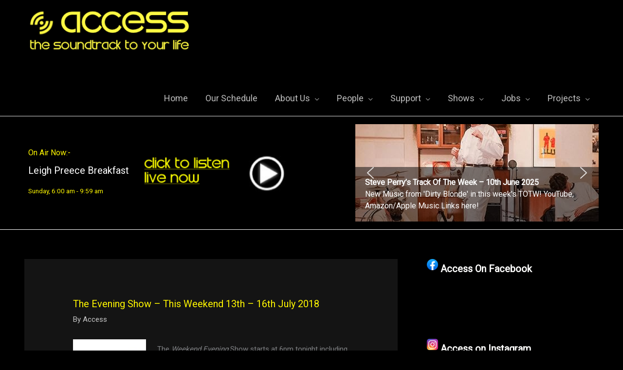

--- FILE ---
content_type: text/html; charset=UTF-8
request_url: https://www.accessradio.biz/the-evening-show-this-weekend-13th-16th-july-2018/
body_size: 42903
content:
<!DOCTYPE html>
<html lang="en-US">
<head>
<meta charset="UTF-8">
<meta name="viewport" content="width=device-width, initial-scale=1">
	<link rel="profile" href="https://gmpg.org/xfn/11"> 
	<title>The Evening Show &#8211; This Weekend 13th &#8211; 16th July 2018 &#8211; Access Radio</title>
<meta name='robots' content='max-image-preview:large' />
<link rel="alternate" type="application/rss+xml" title="Access Radio &raquo; Feed" href="https://www.accessradio.biz/feed/" />
<link rel="alternate" type="application/rss+xml" title="Access Radio &raquo; Comments Feed" href="https://www.accessradio.biz/comments/feed/" />
<link rel="alternate" title="oEmbed (JSON)" type="application/json+oembed" href="https://www.accessradio.biz/wp-json/oembed/1.0/embed?url=https%3A%2F%2Fwww.accessradio.biz%2Fthe-evening-show-this-weekend-13th-16th-july-2018%2F" />
<link rel="alternate" title="oEmbed (XML)" type="text/xml+oembed" href="https://www.accessradio.biz/wp-json/oembed/1.0/embed?url=https%3A%2F%2Fwww.accessradio.biz%2Fthe-evening-show-this-weekend-13th-16th-july-2018%2F&#038;format=xml" />
<style id='wp-img-auto-sizes-contain-inline-css'>
img:is([sizes=auto i],[sizes^="auto," i]){contain-intrinsic-size:3000px 1500px}
/*# sourceURL=wp-img-auto-sizes-contain-inline-css */
</style>
<link rel='stylesheet' id='astra-theme-css-css' href='https://www.accessradio.biz/wp-content/themes/astra/assets/css/minified/style.min.css?ver=4.11.11' media='all' />
<style id='astra-theme-css-inline-css'>
:root{--ast-post-nav-space:0;--ast-container-default-xlg-padding:6.67em;--ast-container-default-lg-padding:5.67em;--ast-container-default-slg-padding:4.34em;--ast-container-default-md-padding:3.34em;--ast-container-default-sm-padding:6.67em;--ast-container-default-xs-padding:2.4em;--ast-container-default-xxs-padding:1.4em;--ast-code-block-background:#EEEEEE;--ast-comment-inputs-background:#FAFAFA;--ast-normal-container-width:1200px;--ast-narrow-container-width:750px;--ast-blog-title-font-weight:normal;--ast-blog-meta-weight:inherit;--ast-global-color-primary:var(--ast-global-color-5);--ast-global-color-secondary:var(--ast-global-color-4);--ast-global-color-alternate-background:var(--ast-global-color-7);--ast-global-color-subtle-background:var(--ast-global-color-6);--ast-bg-style-guide:#F8FAFC;--ast-shadow-style-guide:0px 0px 4px 0 #00000057;--ast-global-dark-bg-style:#fff;--ast-global-dark-lfs:#fbfbfb;--ast-widget-bg-color:#fafafa;--ast-wc-container-head-bg-color:#fbfbfb;--ast-title-layout-bg:#eeeeee;--ast-search-border-color:#e7e7e7;--ast-lifter-hover-bg:#e6e6e6;--ast-gallery-block-color:#000;--srfm-color-input-label:var(--ast-global-color-2);}html{font-size:93.75%;}a,.page-title{color:#1e73be;}a:hover,a:focus{color:#ffffff;}body,button,input,select,textarea,.ast-button,.ast-custom-button{font-family:-apple-system,BlinkMacSystemFont,Segoe UI,Roboto,Oxygen-Sans,Ubuntu,Cantarell,Helvetica Neue,sans-serif;font-weight:inherit;font-size:15px;font-size:1rem;line-height:var(--ast-body-line-height,1.65em);}blockquote{color:#b4b4b3;}p,.entry-content p{margin-bottom:0.51em;}.ast-site-identity .site-title a{color:var(--ast-global-color-2);}.site-title{font-size:35px;font-size:2.3333333333333rem;display:none;}header .custom-logo-link img{max-width:352px;width:352px;}.astra-logo-svg{width:352px;}.site-header .site-description{font-size:15px;font-size:1rem;display:none;}.entry-title{font-size:20px;font-size:1.3333333333333rem;}.archive .ast-article-post .ast-article-inner,.blog .ast-article-post .ast-article-inner,.archive .ast-article-post .ast-article-inner:hover,.blog .ast-article-post .ast-article-inner:hover{overflow:hidden;}h1,.entry-content :where(h1){font-size:40px;font-size:2.6666666666667rem;line-height:1.4em;}h2,.entry-content :where(h2){font-size:32px;font-size:2.1333333333333rem;line-height:1.3em;}h3,.entry-content :where(h3){font-size:26px;font-size:1.7333333333333rem;line-height:1.3em;}h4,.entry-content :where(h4){font-size:24px;font-size:1.6rem;line-height:1.2em;}h5,.entry-content :where(h5){font-size:20px;font-size:1.3333333333333rem;line-height:1.2em;}h6,.entry-content :where(h6){font-size:16px;font-size:1.0666666666667rem;line-height:1.25em;}::selection{background-color:#ffffff;color:#000000;}body,h1,h2,h3,h4,h5,h6,.entry-title a,.entry-content :where(h1,h2,h3,h4,h5,h6){color:#fffffe;}.tagcloud a:hover,.tagcloud a:focus,.tagcloud a.current-item{color:#ffffff;border-color:#1e73be;background-color:#1e73be;}input:focus,input[type="text"]:focus,input[type="email"]:focus,input[type="url"]:focus,input[type="password"]:focus,input[type="reset"]:focus,input[type="search"]:focus,textarea:focus{border-color:#1e73be;}input[type="radio"]:checked,input[type=reset],input[type="checkbox"]:checked,input[type="checkbox"]:hover:checked,input[type="checkbox"]:focus:checked,input[type=range]::-webkit-slider-thumb{border-color:#1e73be;background-color:#1e73be;box-shadow:none;}.site-footer a:hover + .post-count,.site-footer a:focus + .post-count{background:#1e73be;border-color:#1e73be;}.single .nav-links .nav-previous,.single .nav-links .nav-next{color:#1e73be;}.entry-meta,.entry-meta *{line-height:1.45;color:#1e73be;}.entry-meta a:not(.ast-button):hover,.entry-meta a:not(.ast-button):hover *,.entry-meta a:not(.ast-button):focus,.entry-meta a:not(.ast-button):focus *,.page-links > .page-link,.page-links .page-link:hover,.post-navigation a:hover{color:#ffffff;}#cat option,.secondary .calendar_wrap thead a,.secondary .calendar_wrap thead a:visited{color:#1e73be;}.secondary .calendar_wrap #today,.ast-progress-val span{background:#1e73be;}.secondary a:hover + .post-count,.secondary a:focus + .post-count{background:#1e73be;border-color:#1e73be;}.calendar_wrap #today > a{color:#ffffff;}.page-links .page-link,.single .post-navigation a{color:#1e73be;}.ast-search-menu-icon .search-form button.search-submit{padding:0 4px;}.ast-search-menu-icon form.search-form{padding-right:0;}.ast-header-search .ast-search-menu-icon.ast-dropdown-active .search-form,.ast-header-search .ast-search-menu-icon.ast-dropdown-active .search-field:focus{transition:all 0.2s;}.search-form input.search-field:focus{outline:none;}.wp-block-latest-posts > li > a{color:#fff700;}.widget-title,.widget .wp-block-heading{font-size:21px;font-size:1.4rem;color:#fffffe;}.single .ast-author-details .author-title{color:#ffffff;}#secondary,#secondary button,#secondary input,#secondary select,#secondary textarea{font-size:15px;font-size:1rem;}.ast-search-menu-icon.slide-search a:focus-visible:focus-visible,.astra-search-icon:focus-visible,#close:focus-visible,a:focus-visible,.ast-menu-toggle:focus-visible,.site .skip-link:focus-visible,.wp-block-loginout input:focus-visible,.wp-block-search.wp-block-search__button-inside .wp-block-search__inside-wrapper,.ast-header-navigation-arrow:focus-visible,.ast-orders-table__row .ast-orders-table__cell:focus-visible,a#ast-apply-coupon:focus-visible,#ast-apply-coupon:focus-visible,#close:focus-visible,.button.search-submit:focus-visible,#search_submit:focus,.normal-search:focus-visible,.ast-header-account-wrap:focus-visible,.astra-cart-drawer-close:focus,.ast-single-variation:focus,.ast-button:focus{outline-style:dotted;outline-color:inherit;outline-width:thin;}input:focus,input[type="text"]:focus,input[type="email"]:focus,input[type="url"]:focus,input[type="password"]:focus,input[type="reset"]:focus,input[type="search"]:focus,input[type="number"]:focus,textarea:focus,.wp-block-search__input:focus,[data-section="section-header-mobile-trigger"] .ast-button-wrap .ast-mobile-menu-trigger-minimal:focus,.ast-mobile-popup-drawer.active .menu-toggle-close:focus,#ast-scroll-top:focus,#coupon_code:focus,#ast-coupon-code:focus{border-style:dotted;border-color:inherit;border-width:thin;}input{outline:none;}.main-header-menu .menu-link,.ast-header-custom-item a{color:#fffffe;}.main-header-menu .menu-item:hover > .menu-link,.main-header-menu .menu-item:hover > .ast-menu-toggle,.main-header-menu .ast-masthead-custom-menu-items a:hover,.main-header-menu .menu-item.focus > .menu-link,.main-header-menu .menu-item.focus > .ast-menu-toggle,.main-header-menu .current-menu-item > .menu-link,.main-header-menu .current-menu-ancestor > .menu-link,.main-header-menu .current-menu-item > .ast-menu-toggle,.main-header-menu .current-menu-ancestor > .ast-menu-toggle{color:#1e73be;}.header-main-layout-3 .ast-main-header-bar-alignment{margin-right:auto;}.header-main-layout-2 .site-header-section-left .ast-site-identity{text-align:left;}.site-logo-img img{ transition:all 0.2s linear;}body .ast-oembed-container *{position:absolute;top:0;width:100%;height:100%;left:0;}body .wp-block-embed-pocket-casts .ast-oembed-container *{position:unset;}.ast-header-break-point .ast-mobile-menu-buttons-minimal.menu-toggle{background:transparent;color:#dd3333;}.ast-header-break-point .ast-mobile-menu-buttons-outline.menu-toggle{background:transparent;border:1px solid #dd3333;color:#dd3333;}.ast-header-break-point .ast-mobile-menu-buttons-fill.menu-toggle{background:#dd3333;color:#ffffff;}.ast-single-post-featured-section + article {margin-top: 2em;}.site-content .ast-single-post-featured-section img {width: 100%;overflow: hidden;object-fit: cover;}.ast-separate-container .site-content .ast-single-post-featured-section + article {margin-top: -80px;z-index: 9;position: relative;border-radius: 4px;}@media (min-width: 769px) {.ast-no-sidebar .site-content .ast-article-image-container--wide {margin-left: -120px;margin-right: -120px;max-width: unset;width: unset;}.ast-left-sidebar .site-content .ast-article-image-container--wide,.ast-right-sidebar .site-content .ast-article-image-container--wide {margin-left: -10px;margin-right: -10px;}.site-content .ast-article-image-container--full {margin-left: calc( -50vw + 50%);margin-right: calc( -50vw + 50%);max-width: 100vw;width: 100vw;}.ast-left-sidebar .site-content .ast-article-image-container--full,.ast-right-sidebar .site-content .ast-article-image-container--full {margin-left: -10px;margin-right: -10px;max-width: inherit;width: auto;}}.site > .ast-single-related-posts-container {margin-top: 0;}@media (min-width: 769px) {.ast-desktop .ast-container--narrow {max-width: var(--ast-narrow-container-width);margin: 0 auto;}}#secondary {margin: 4em 0 2.5em;word-break: break-word;line-height: 2;}#secondary li {margin-bottom: 0.25em;}#secondary li:last-child {margin-bottom: 0;}@media (max-width: 768px) {.js_active .ast-plain-container.ast-single-post #secondary {margin-top: 1.5em;}}.ast-separate-container.ast-two-container #secondary .widget {background-color: #fff;padding: 2em;margin-bottom: 2em;}@media (min-width: 993px) {.ast-left-sidebar #secondary {padding-right: 60px;}.ast-right-sidebar #secondary {padding-left: 60px;}}@media (max-width: 993px) {.ast-right-sidebar #secondary {padding-left: 30px;}.ast-left-sidebar #secondary {padding-right: 30px;}}.footer-adv .footer-adv-overlay{border-top-style:solid;border-top-color:#7a7a7a;}@media( max-width: 420px ) {.single .nav-links .nav-previous,.single .nav-links .nav-next {width: 100%;text-align: center;}}.wp-block-buttons.aligncenter{justify-content:center;}.wp-block-buttons .wp-block-button.is-style-outline .wp-block-button__link.wp-element-button,.ast-outline-button,.wp-block-uagb-buttons-child .uagb-buttons-repeater.ast-outline-button{border-top-width:2px;border-right-width:2px;border-bottom-width:2px;border-left-width:2px;font-family:inherit;font-weight:inherit;line-height:1em;}.wp-block-button .wp-block-button__link.wp-element-button.is-style-outline:not(.has-background),.wp-block-button.is-style-outline>.wp-block-button__link.wp-element-button:not(.has-background),.ast-outline-button{background-color:transparent;}.entry-content[data-ast-blocks-layout] > figure{margin-bottom:1em;}@media (max-width:768px){.ast-separate-container #primary,.ast-separate-container #secondary{padding:1.5em 0;}#primary,#secondary{padding:1.5em 0;margin:0;}.ast-left-sidebar #content > .ast-container{display:flex;flex-direction:column-reverse;width:100%;}.ast-separate-container .ast-article-post,.ast-separate-container .ast-article-single{padding:1.5em 2.14em;}.ast-author-box img.avatar{margin:20px 0 0 0;}}@media (max-width:768px){#secondary.secondary{padding-top:0;}.ast-separate-container.ast-right-sidebar #secondary{padding-left:1em;padding-right:1em;}.ast-separate-container.ast-two-container #secondary{padding-left:0;padding-right:0;}.ast-page-builder-template .entry-header #secondary,.ast-page-builder-template #secondary{margin-top:1.5em;}}@media (max-width:768px){.ast-right-sidebar #primary{padding-right:0;}.ast-page-builder-template.ast-left-sidebar #secondary,.ast-page-builder-template.ast-right-sidebar #secondary{padding-right:20px;padding-left:20px;}.ast-right-sidebar #secondary,.ast-left-sidebar #primary{padding-left:0;}.ast-left-sidebar #secondary{padding-right:0;}}@media (min-width:769px){.ast-separate-container.ast-right-sidebar #primary,.ast-separate-container.ast-left-sidebar #primary{border:0;}.search-no-results.ast-separate-container #primary{margin-bottom:4em;}}@media (min-width:769px){.ast-right-sidebar #primary{border-right:1px solid var(--ast-border-color);}.ast-left-sidebar #primary{border-left:1px solid var(--ast-border-color);}.ast-right-sidebar #secondary{border-left:1px solid var(--ast-border-color);margin-left:-1px;}.ast-left-sidebar #secondary{border-right:1px solid var(--ast-border-color);margin-right:-1px;}.ast-separate-container.ast-two-container.ast-right-sidebar #secondary{padding-left:30px;padding-right:0;}.ast-separate-container.ast-two-container.ast-left-sidebar #secondary{padding-right:30px;padding-left:0;}.ast-separate-container.ast-right-sidebar #secondary,.ast-separate-container.ast-left-sidebar #secondary{border:0;margin-left:auto;margin-right:auto;}.ast-separate-container.ast-two-container #secondary .widget:last-child{margin-bottom:0;}}.wp-block-button .wp-block-button__link{color:#ffffff;}.wp-block-button .wp-block-button__link:hover,.wp-block-button .wp-block-button__link:focus{color:#81d742;background-color:#8224e3;border-color:#8224e3;}.wp-block-button .wp-block-button__link,.wp-block-search .wp-block-search__button,body .wp-block-file .wp-block-file__button{border-color:#dd3333;background-color:#dd3333;color:#ffffff;font-family:inherit;font-weight:inherit;line-height:1em;padding-top:10px;padding-right:40px;padding-bottom:10px;padding-left:40px;}.menu-toggle,button,.ast-button,.ast-custom-button,.button,input#submit,input[type="button"],input[type="submit"],input[type="reset"],form[CLASS*="wp-block-search__"].wp-block-search .wp-block-search__inside-wrapper .wp-block-search__button,body .wp-block-file .wp-block-file__button{border-style:solid;border-top-width:0;border-right-width:0;border-left-width:0;border-bottom-width:0;color:#ffffff;border-color:#dd3333;background-color:#dd3333;padding-top:10px;padding-right:40px;padding-bottom:10px;padding-left:40px;font-family:inherit;font-weight:inherit;line-height:1em;}button:focus,.menu-toggle:hover,button:hover,.ast-button:hover,.ast-custom-button:hover .button:hover,.ast-custom-button:hover ,input[type=reset]:hover,input[type=reset]:focus,input#submit:hover,input#submit:focus,input[type="button"]:hover,input[type="button"]:focus,input[type="submit"]:hover,input[type="submit"]:focus,form[CLASS*="wp-block-search__"].wp-block-search .wp-block-search__inside-wrapper .wp-block-search__button:hover,form[CLASS*="wp-block-search__"].wp-block-search .wp-block-search__inside-wrapper .wp-block-search__button:focus,body .wp-block-file .wp-block-file__button:hover,body .wp-block-file .wp-block-file__button:focus{color:#81d742;background-color:#8224e3;border-color:#8224e3;}@media (max-width:768px){.ast-mobile-header-stack .main-header-bar .ast-search-menu-icon{display:inline-block;}.ast-header-break-point.ast-header-custom-item-outside .ast-mobile-header-stack .main-header-bar .ast-search-icon{margin:0;}.ast-comment-avatar-wrap img{max-width:2.5em;}.ast-comment-meta{padding:0 1.8888em 1.3333em;}.ast-separate-container .ast-comment-list li.depth-1{padding:1.5em 2.14em;}.ast-separate-container .comment-respond{padding:2em 2.14em;}}@media (min-width:544px){.ast-container{max-width:100%;}}@media (max-width:544px){.ast-separate-container .ast-article-post,.ast-separate-container .ast-article-single,.ast-separate-container .comments-title,.ast-separate-container .ast-archive-description{padding:1.5em 1em;}.ast-separate-container #content .ast-container{padding-left:0.54em;padding-right:0.54em;}.ast-separate-container .ast-comment-list .bypostauthor{padding:.5em;}.ast-search-menu-icon.ast-dropdown-active .search-field{width:170px;}.ast-separate-container #secondary{padding-top:0;}.ast-separate-container.ast-two-container #secondary .widget{margin-bottom:1.5em;padding-left:1em;padding-right:1em;}.site-branding img,.site-header .site-logo-img .custom-logo-link img{max-width:100%;}} #ast-mobile-header .ast-site-header-cart-li a{pointer-events:none;}body,.ast-separate-container{background-color:#000000;background-image:none;}@media (max-width:768px){.site-title{display:none;}.site-header .site-description{display:none;}h1,.entry-content :where(h1){font-size:30px;}h2,.entry-content :where(h2){font-size:25px;}h3,.entry-content :where(h3){font-size:20px;}}@media (max-width:544px){.site-title{display:none;}.site-header .site-description{display:none;}h1,.entry-content :where(h1){font-size:30px;}h2,.entry-content :where(h2){font-size:25px;}h3,.entry-content :where(h3){font-size:20px;}}@media (max-width:768px){html{font-size:85.5%;}}@media (max-width:544px){html{font-size:85.5%;}}@media (min-width:769px){.ast-container{max-width:1240px;}}@font-face {font-family: "Astra";src: url(https://www.accessradio.biz/wp-content/themes/astra/assets/fonts/astra.woff) format("woff"),url(https://www.accessradio.biz/wp-content/themes/astra/assets/fonts/astra.ttf) format("truetype"),url(https://www.accessradio.biz/wp-content/themes/astra/assets/fonts/astra.svg#astra) format("svg");font-weight: normal;font-style: normal;font-display: fallback;}@media (max-width:921px) {.main-header-bar .main-header-bar-navigation{display:none;}}.ast-desktop .main-header-menu.submenu-with-border .sub-menu,.ast-desktop .main-header-menu.submenu-with-border .astra-full-megamenu-wrapper{border-color:#ffffff;}.ast-desktop .main-header-menu.submenu-with-border .sub-menu{border-top-width:2px;border-style:solid;}.ast-desktop .main-header-menu.submenu-with-border .sub-menu .sub-menu{top:-2px;}.ast-desktop .main-header-menu.submenu-with-border .sub-menu .menu-link,.ast-desktop .main-header-menu.submenu-with-border .children .menu-link{border-bottom-width:0px;border-style:solid;border-color:#eaeaea;}@media (min-width:769px){.main-header-menu .sub-menu .menu-item.ast-left-align-sub-menu:hover > .sub-menu,.main-header-menu .sub-menu .menu-item.ast-left-align-sub-menu.focus > .sub-menu{margin-left:-0px;}}.ast-small-footer{border-top-style:solid;border-top-width:1px;border-top-color:#7a7a7a;}.ast-small-footer-wrap{text-align:center;}.site .comments-area{padding-bottom:3em;}.ast-header-break-point.ast-header-custom-item-inside .main-header-bar .main-header-bar-navigation .ast-search-icon {display: none;}.ast-header-break-point.ast-header-custom-item-inside .main-header-bar .ast-search-menu-icon .search-form {padding: 0;display: block;overflow: hidden;}.ast-header-break-point .ast-header-custom-item .widget:last-child {margin-bottom: 1em;}.ast-header-custom-item .widget {margin: 0.5em;display: inline-block;vertical-align: middle;}.ast-header-custom-item .widget p {margin-bottom: 0;}.ast-header-custom-item .widget li {width: auto;}.ast-header-custom-item-inside .button-custom-menu-item .menu-link {display: none;}.ast-header-custom-item-inside.ast-header-break-point .button-custom-menu-item .ast-custom-button-link {display: none;}.ast-header-custom-item-inside.ast-header-break-point .button-custom-menu-item .menu-link {display: block;}.ast-header-break-point.ast-header-custom-item-outside .main-header-bar .ast-search-icon {margin-right: 1em;}.ast-header-break-point.ast-header-custom-item-inside .main-header-bar .ast-search-menu-icon .search-field,.ast-header-break-point.ast-header-custom-item-inside .main-header-bar .ast-search-menu-icon.ast-inline-search .search-field {width: 100%;padding-right: 5.5em;}.ast-header-break-point.ast-header-custom-item-inside .main-header-bar .ast-search-menu-icon .search-submit {display: block;position: absolute;height: 100%;top: 0;right: 0;padding: 0 1em;border-radius: 0;}.ast-header-break-point .ast-header-custom-item .ast-masthead-custom-menu-items {padding-left: 20px;padding-right: 20px;margin-bottom: 1em;margin-top: 1em;}.ast-header-custom-item-inside.ast-header-break-point .button-custom-menu-item {padding-left: 0;padding-right: 0;margin-top: 0;margin-bottom: 0;}.astra-icon-down_arrow::after {content: "\e900";font-family: Astra;}.astra-icon-close::after {content: "\e5cd";font-family: Astra;}.astra-icon-drag_handle::after {content: "\e25d";font-family: Astra;}.astra-icon-format_align_justify::after {content: "\e235";font-family: Astra;}.astra-icon-menu::after {content: "\e5d2";font-family: Astra;}.astra-icon-reorder::after {content: "\e8fe";font-family: Astra;}.astra-icon-search::after {content: "\e8b6";font-family: Astra;}.astra-icon-zoom_in::after {content: "\e56b";font-family: Astra;}.astra-icon-check-circle::after {content: "\e901";font-family: Astra;}.astra-icon-shopping-cart::after {content: "\f07a";font-family: Astra;}.astra-icon-shopping-bag::after {content: "\f290";font-family: Astra;}.astra-icon-shopping-basket::after {content: "\f291";font-family: Astra;}.astra-icon-circle-o::after {content: "\e903";font-family: Astra;}.astra-icon-certificate::after {content: "\e902";font-family: Astra;}.wp-block-file {display: flex;align-items: center;flex-wrap: wrap;justify-content: space-between;}.wp-block-pullquote {border: none;}.wp-block-pullquote blockquote::before {content: "\201D";font-family: "Helvetica",sans-serif;display: flex;transform: rotate( 180deg );font-size: 6rem;font-style: normal;line-height: 1;font-weight: bold;align-items: center;justify-content: center;}.has-text-align-right > blockquote::before {justify-content: flex-start;}.has-text-align-left > blockquote::before {justify-content: flex-end;}figure.wp-block-pullquote.is-style-solid-color blockquote {max-width: 100%;text-align: inherit;}:root {--wp--custom--ast-default-block-top-padding: 0px;--wp--custom--ast-default-block-right-padding: 0px;--wp--custom--ast-default-block-bottom-padding: 0px;--wp--custom--ast-default-block-left-padding: 0px;--wp--custom--ast-container-width: 1200px;--wp--custom--ast-content-width-size: 910px;--wp--custom--ast-wide-width-size: 1200px;}.ast-narrow-container {--wp--custom--ast-content-width-size: 750px;--wp--custom--ast-wide-width-size: 750px;}@media(max-width: 768px) {:root {--wp--custom--ast-default-block-top-padding: 0px;--wp--custom--ast-default-block-right-padding: 0px;--wp--custom--ast-default-block-bottom-padding: 0px;--wp--custom--ast-default-block-left-padding: 0px;}}@media(max-width: 544px) {:root {--wp--custom--ast-default-block-top-padding: ;--wp--custom--ast-default-block-right-padding: ;--wp--custom--ast-default-block-bottom-padding: ;--wp--custom--ast-default-block-left-padding: ;}}.entry-content > .wp-block-group,.entry-content > .wp-block-cover,.entry-content > .wp-block-columns {padding-top: var(--wp--custom--ast-default-block-top-padding);padding-right: var(--wp--custom--ast-default-block-right-padding);padding-bottom: var(--wp--custom--ast-default-block-bottom-padding);padding-left: var(--wp--custom--ast-default-block-left-padding);}.ast-plain-container.ast-no-sidebar .entry-content .alignfull,.ast-page-builder-template .ast-no-sidebar .entry-content .alignfull {margin-left: calc( -50vw + 50%);margin-right: calc( -50vw + 50%);max-width: 100vw;width: 100vw;}.ast-plain-container.ast-no-sidebar .entry-content .alignfull .alignfull,.ast-page-builder-template.ast-no-sidebar .entry-content .alignfull .alignfull,.ast-plain-container.ast-no-sidebar .entry-content .alignfull .alignwide,.ast-page-builder-template.ast-no-sidebar .entry-content .alignfull .alignwide,.ast-plain-container.ast-no-sidebar .entry-content .alignwide .alignfull,.ast-page-builder-template.ast-no-sidebar .entry-content .alignwide .alignfull,.ast-plain-container.ast-no-sidebar .entry-content .alignwide .alignwide,.ast-page-builder-template.ast-no-sidebar .entry-content .alignwide .alignwide,.ast-plain-container.ast-no-sidebar .entry-content .wp-block-column .alignfull,.ast-page-builder-template.ast-no-sidebar .entry-content .wp-block-column .alignfull,.ast-plain-container.ast-no-sidebar .entry-content .wp-block-column .alignwide,.ast-page-builder-template.ast-no-sidebar .entry-content .wp-block-column .alignwide {margin-left: auto;margin-right: auto;width: 100%;}[data-ast-blocks-layout] .wp-block-separator:not(.is-style-dots) {height: 0;}[data-ast-blocks-layout] .wp-block-separator {margin: 20px auto;}[data-ast-blocks-layout] .wp-block-separator:not(.is-style-wide):not(.is-style-dots) {max-width: 100px;}[data-ast-blocks-layout] .wp-block-separator.has-background {padding: 0;}.entry-content[data-ast-blocks-layout] > * {max-width: var(--wp--custom--ast-content-width-size);margin-left: auto;margin-right: auto;}.entry-content[data-ast-blocks-layout] > .alignwide,.entry-content[data-ast-blocks-layout] .wp-block-cover__inner-container,.entry-content[data-ast-blocks-layout] > p {max-width: var(--wp--custom--ast-wide-width-size);}.entry-content[data-ast-blocks-layout] .alignfull {max-width: none;}.entry-content .wp-block-columns {margin-bottom: 0;}blockquote {margin: 1.5em;border-color: rgba(0,0,0,0.05);}.wp-block-quote:not(.has-text-align-right):not(.has-text-align-center) {border-left: 5px solid rgba(0,0,0,0.05);}.has-text-align-right > blockquote,blockquote.has-text-align-right {border-right: 5px solid rgba(0,0,0,0.05);}.has-text-align-left > blockquote,blockquote.has-text-align-left {border-left: 5px solid rgba(0,0,0,0.05);}.wp-block-site-tagline,.wp-block-latest-posts .read-more {margin-top: 15px;}.wp-block-loginout p label {display: block;}.wp-block-loginout p:not(.login-remember):not(.login-submit) input {width: 100%;}.wp-block-loginout input:focus {border-color: transparent;}.wp-block-loginout input:focus {outline: thin dotted;}.entry-content .wp-block-media-text .wp-block-media-text__content {padding: 0 0 0 8%;}.entry-content .wp-block-media-text.has-media-on-the-right .wp-block-media-text__content {padding: 0 8% 0 0;}.entry-content .wp-block-media-text.has-background .wp-block-media-text__content {padding: 8%;}.entry-content .wp-block-cover:not([class*="background-color"]):not(.has-text-color.has-link-color) .wp-block-cover__inner-container,.entry-content .wp-block-cover:not([class*="background-color"]) .wp-block-cover-image-text,.entry-content .wp-block-cover:not([class*="background-color"]) .wp-block-cover-text,.entry-content .wp-block-cover-image:not([class*="background-color"]) .wp-block-cover__inner-container,.entry-content .wp-block-cover-image:not([class*="background-color"]) .wp-block-cover-image-text,.entry-content .wp-block-cover-image:not([class*="background-color"]) .wp-block-cover-text {color: var(--ast-global-color-primary,var(--ast-global-color-5));}.wp-block-loginout .login-remember input {width: 1.1rem;height: 1.1rem;margin: 0 5px 4px 0;vertical-align: middle;}.wp-block-latest-posts > li > *:first-child,.wp-block-latest-posts:not(.is-grid) > li:first-child {margin-top: 0;}.entry-content > .wp-block-buttons,.entry-content > .wp-block-uagb-buttons {margin-bottom: 1.5em;}.wp-block-latest-posts > li > a {font-size: 28px;}.wp-block-latest-posts > li > *,.wp-block-latest-posts:not(.is-grid) > li {margin-top: 15px;margin-bottom: 15px;}.wp-block-latest-posts .wp-block-latest-posts__post-date,.wp-block-latest-posts .wp-block-latest-posts__post-author {font-size: 15px;}@media (max-width:544px){.wp-block-columns .wp-block-column:not(:last-child){margin-bottom:20px;}.wp-block-latest-posts{margin:0;}}@media( max-width: 600px ) {.entry-content .wp-block-media-text .wp-block-media-text__content,.entry-content .wp-block-media-text.has-media-on-the-right .wp-block-media-text__content {padding: 8% 0 0;}.entry-content .wp-block-media-text.has-background .wp-block-media-text__content {padding: 8%;}}.ast-narrow-container .site-content .wp-block-uagb-image--align-full .wp-block-uagb-image__figure {max-width: 100%;margin-left: auto;margin-right: auto;}:root .has-ast-global-color-0-color{color:var(--ast-global-color-0);}:root .has-ast-global-color-0-background-color{background-color:var(--ast-global-color-0);}:root .wp-block-button .has-ast-global-color-0-color{color:var(--ast-global-color-0);}:root .wp-block-button .has-ast-global-color-0-background-color{background-color:var(--ast-global-color-0);}:root .has-ast-global-color-1-color{color:var(--ast-global-color-1);}:root .has-ast-global-color-1-background-color{background-color:var(--ast-global-color-1);}:root .wp-block-button .has-ast-global-color-1-color{color:var(--ast-global-color-1);}:root .wp-block-button .has-ast-global-color-1-background-color{background-color:var(--ast-global-color-1);}:root .has-ast-global-color-2-color{color:var(--ast-global-color-2);}:root .has-ast-global-color-2-background-color{background-color:var(--ast-global-color-2);}:root .wp-block-button .has-ast-global-color-2-color{color:var(--ast-global-color-2);}:root .wp-block-button .has-ast-global-color-2-background-color{background-color:var(--ast-global-color-2);}:root .has-ast-global-color-3-color{color:var(--ast-global-color-3);}:root .has-ast-global-color-3-background-color{background-color:var(--ast-global-color-3);}:root .wp-block-button .has-ast-global-color-3-color{color:var(--ast-global-color-3);}:root .wp-block-button .has-ast-global-color-3-background-color{background-color:var(--ast-global-color-3);}:root .has-ast-global-color-4-color{color:var(--ast-global-color-4);}:root .has-ast-global-color-4-background-color{background-color:var(--ast-global-color-4);}:root .wp-block-button .has-ast-global-color-4-color{color:var(--ast-global-color-4);}:root .wp-block-button .has-ast-global-color-4-background-color{background-color:var(--ast-global-color-4);}:root .has-ast-global-color-5-color{color:var(--ast-global-color-5);}:root .has-ast-global-color-5-background-color{background-color:var(--ast-global-color-5);}:root .wp-block-button .has-ast-global-color-5-color{color:var(--ast-global-color-5);}:root .wp-block-button .has-ast-global-color-5-background-color{background-color:var(--ast-global-color-5);}:root .has-ast-global-color-6-color{color:var(--ast-global-color-6);}:root .has-ast-global-color-6-background-color{background-color:var(--ast-global-color-6);}:root .wp-block-button .has-ast-global-color-6-color{color:var(--ast-global-color-6);}:root .wp-block-button .has-ast-global-color-6-background-color{background-color:var(--ast-global-color-6);}:root .has-ast-global-color-7-color{color:var(--ast-global-color-7);}:root .has-ast-global-color-7-background-color{background-color:var(--ast-global-color-7);}:root .wp-block-button .has-ast-global-color-7-color{color:var(--ast-global-color-7);}:root .wp-block-button .has-ast-global-color-7-background-color{background-color:var(--ast-global-color-7);}:root .has-ast-global-color-8-color{color:var(--ast-global-color-8);}:root .has-ast-global-color-8-background-color{background-color:var(--ast-global-color-8);}:root .wp-block-button .has-ast-global-color-8-color{color:var(--ast-global-color-8);}:root .wp-block-button .has-ast-global-color-8-background-color{background-color:var(--ast-global-color-8);}:root{--ast-global-color-0:#0170B9;--ast-global-color-1:#3a3a3a;--ast-global-color-2:#3a3a3a;--ast-global-color-3:#4B4F58;--ast-global-color-4:#F5F5F5;--ast-global-color-5:#FFFFFF;--ast-global-color-6:#E5E5E5;--ast-global-color-7:#424242;--ast-global-color-8:#000000;}:root {--ast-border-color : #dddddd;}.ast-single-entry-banner {-js-display: flex;display: flex;flex-direction: column;justify-content: center;text-align: center;position: relative;background: var(--ast-title-layout-bg);}.ast-single-entry-banner[data-banner-layout="layout-1"] {max-width: 1200px;background: inherit;padding: 20px 0;}.ast-single-entry-banner[data-banner-width-type="custom"] {margin: 0 auto;width: 100%;}.ast-single-entry-banner + .site-content .entry-header {margin-bottom: 0;}.site .ast-author-avatar {--ast-author-avatar-size: ;}a.ast-underline-text {text-decoration: underline;}.ast-container > .ast-terms-link {position: relative;display: block;}a.ast-button.ast-badge-tax {padding: 4px 8px;border-radius: 3px;font-size: inherit;}header.entry-header{text-align:left;}header.entry-header .entry-title{color:#fff700;}header.entry-header > *:not(:last-child){margin-bottom:10px;}header.entry-header .post-thumb img,.ast-single-post-featured-section.post-thumb img{aspect-ratio:16/9;}@media (max-width:768px){header.entry-header{text-align:left;}}@media (max-width:544px){header.entry-header{text-align:left;}}.ast-archive-entry-banner {-js-display: flex;display: flex;flex-direction: column;justify-content: center;text-align: center;position: relative;background: var(--ast-title-layout-bg);}.ast-archive-entry-banner[data-banner-width-type="custom"] {margin: 0 auto;width: 100%;}.ast-archive-entry-banner[data-banner-layout="layout-1"] {background: inherit;padding: 20px 0;text-align: left;}body.archive .ast-archive-description{max-width:1200px;width:100%;text-align:left;padding-top:3em;padding-right:3em;padding-bottom:3em;padding-left:3em;}body.archive .ast-archive-description .ast-archive-title,body.archive .ast-archive-description .ast-archive-title *{color:#81d742;font-size:40px;font-size:2.6666666666667rem;}body.archive .ast-archive-description > *:not(:last-child){margin-bottom:10px;}.archive section.ast-archive-description{background-color:#dd3333;}@media (max-width:768px){body.archive .ast-archive-description{text-align:left;}}@media (max-width:544px){body.archive .ast-archive-description{text-align:left;}}.ast-breadcrumbs .trail-browse,.ast-breadcrumbs .trail-items,.ast-breadcrumbs .trail-items li{display:inline-block;margin:0;padding:0;border:none;background:inherit;text-indent:0;text-decoration:none;}.ast-breadcrumbs .trail-browse{font-size:inherit;font-style:inherit;font-weight:inherit;color:inherit;}.ast-breadcrumbs .trail-items{list-style:none;}.trail-items li::after{padding:0 0.3em;content:"\00bb";}.trail-items li:last-of-type::after{display:none;}h1,h2,h3,h4,h5,h6,.entry-content :where(h1,h2,h3,h4,h5,h6){color:#fff700;}.ast-header-break-point .main-header-bar{border-bottom-width:1px;}@media (min-width:769px){.main-header-bar{border-bottom-width:1px;}}@media (min-width:769px){#primary{width:65%;}#secondary{width:35%;}}.main-header-menu .menu-item,#astra-footer-menu .menu-item,.main-header-bar .ast-masthead-custom-menu-items{-js-display:flex;display:flex;-webkit-box-pack:center;-webkit-justify-content:center;-moz-box-pack:center;-ms-flex-pack:center;justify-content:center;-webkit-box-orient:vertical;-webkit-box-direction:normal;-webkit-flex-direction:column;-moz-box-orient:vertical;-moz-box-direction:normal;-ms-flex-direction:column;flex-direction:column;}.main-header-menu > .menu-item > .menu-link,#astra-footer-menu > .menu-item > .menu-link{height:100%;-webkit-box-align:center;-webkit-align-items:center;-moz-box-align:center;-ms-flex-align:center;align-items:center;-js-display:flex;display:flex;}.ast-primary-menu-disabled .main-header-bar .ast-masthead-custom-menu-items{flex:unset;}.main-header-menu .sub-menu .menu-item.menu-item-has-children > .menu-link:after{position:absolute;right:1em;top:50%;transform:translate(0,-50%) rotate(270deg);}.ast-header-break-point .main-header-bar .main-header-bar-navigation .page_item_has_children > .ast-menu-toggle::before,.ast-header-break-point .main-header-bar .main-header-bar-navigation .menu-item-has-children > .ast-menu-toggle::before,.ast-mobile-popup-drawer .main-header-bar-navigation .menu-item-has-children>.ast-menu-toggle::before,.ast-header-break-point .ast-mobile-header-wrap .main-header-bar-navigation .menu-item-has-children > .ast-menu-toggle::before{font-weight:bold;content:"\e900";font-family:Astra;text-decoration:inherit;display:inline-block;}.ast-header-break-point .main-navigation ul.sub-menu .menu-item .menu-link:before{content:"\e900";font-family:Astra;font-size:.65em;text-decoration:inherit;display:inline-block;transform:translate(0,-2px) rotateZ(270deg);margin-right:5px;}.widget_search .search-form:after{font-family:Astra;font-size:1.2em;font-weight:normal;content:"\e8b6";position:absolute;top:50%;right:15px;transform:translate(0,-50%);}.astra-search-icon::before{content:"\e8b6";font-family:Astra;font-style:normal;font-weight:normal;text-decoration:inherit;text-align:center;-webkit-font-smoothing:antialiased;-moz-osx-font-smoothing:grayscale;z-index:3;}.main-header-bar .main-header-bar-navigation .page_item_has_children > a:after,.main-header-bar .main-header-bar-navigation .menu-item-has-children > a:after,.menu-item-has-children .ast-header-navigation-arrow:after{content:"\e900";display:inline-block;font-family:Astra;font-size:.6rem;font-weight:bold;text-rendering:auto;-webkit-font-smoothing:antialiased;-moz-osx-font-smoothing:grayscale;margin-left:10px;line-height:normal;}.menu-item-has-children .sub-menu .ast-header-navigation-arrow:after{margin-left:0;}.ast-mobile-popup-drawer .main-header-bar-navigation .ast-submenu-expanded>.ast-menu-toggle::before{transform:rotateX(180deg);}.ast-header-break-point .main-header-bar-navigation .menu-item-has-children > .menu-link:after{display:none;}@media (min-width:769px){.ast-builder-menu .main-navigation > ul > li:last-child a{margin-right:0;}}.ast-separate-container .ast-article-inner{background-color:#141414;background-image:none;}.ast-separate-container .ast-article-single:not(.ast-related-post),.ast-separate-container .error-404,.ast-separate-container .no-results,.single.ast-separate-container.ast-author-meta,.ast-separate-container .related-posts-title-wrapper,.ast-separate-container .comments-count-wrapper,.ast-box-layout.ast-plain-container .site-content,.ast-padded-layout.ast-plain-container .site-content,.ast-separate-container .ast-archive-description,.ast-separate-container .comments-area .comment-respond,.ast-separate-container .comments-area .ast-comment-list li,.ast-separate-container .comments-area .comments-title{background-color:#141414;background-image:none;}.ast-separate-container.ast-two-container #secondary .widget{background-color:#141414;background-image:none;}#ast-scroll-top {display: none;position: fixed;text-align: center;cursor: pointer;z-index: 99;width: 2.1em;height: 2.1em;line-height: 2.1;color: #ffffff;border-radius: 2px;content: "";outline: inherit;}@media (min-width: 769px) {#ast-scroll-top {content: "769";}}#ast-scroll-top .ast-icon.icon-arrow svg {margin-left: 0px;vertical-align: middle;transform: translate(0,-20%) rotate(180deg);width: 1.6em;}.ast-scroll-to-top-right {right: 30px;bottom: 30px;}.ast-scroll-to-top-left {left: 30px;bottom: 30px;}#ast-scroll-top{background-color:#1e73be;font-size:15px;}.ast-scroll-top-icon::before{content:"\e900";font-family:Astra;text-decoration:inherit;}.ast-scroll-top-icon{transform:rotate(180deg);}@media (max-width:768px){#ast-scroll-top .ast-icon.icon-arrow svg{width:1em;}}.ast-desktop .astra-menu-animation-slide-up>.menu-item>.astra-full-megamenu-wrapper,.ast-desktop .astra-menu-animation-slide-up>.menu-item>.sub-menu,.ast-desktop .astra-menu-animation-slide-up>.menu-item>.sub-menu .sub-menu{opacity:0;visibility:hidden;transform:translateY(.5em);transition:visibility .2s ease,transform .2s ease}.ast-desktop .astra-menu-animation-slide-up>.menu-item .menu-item.focus>.sub-menu,.ast-desktop .astra-menu-animation-slide-up>.menu-item .menu-item:hover>.sub-menu,.ast-desktop .astra-menu-animation-slide-up>.menu-item.focus>.astra-full-megamenu-wrapper,.ast-desktop .astra-menu-animation-slide-up>.menu-item.focus>.sub-menu,.ast-desktop .astra-menu-animation-slide-up>.menu-item:hover>.astra-full-megamenu-wrapper,.ast-desktop .astra-menu-animation-slide-up>.menu-item:hover>.sub-menu{opacity:1;visibility:visible;transform:translateY(0);transition:opacity .2s ease,visibility .2s ease,transform .2s ease}.ast-desktop .astra-menu-animation-slide-up>.full-width-mega.menu-item.focus>.astra-full-megamenu-wrapper,.ast-desktop .astra-menu-animation-slide-up>.full-width-mega.menu-item:hover>.astra-full-megamenu-wrapper{-js-display:flex;display:flex}.ast-desktop .astra-menu-animation-slide-down>.menu-item>.astra-full-megamenu-wrapper,.ast-desktop .astra-menu-animation-slide-down>.menu-item>.sub-menu,.ast-desktop .astra-menu-animation-slide-down>.menu-item>.sub-menu .sub-menu{opacity:0;visibility:hidden;transform:translateY(-.5em);transition:visibility .2s ease,transform .2s ease}.ast-desktop .astra-menu-animation-slide-down>.menu-item .menu-item.focus>.sub-menu,.ast-desktop .astra-menu-animation-slide-down>.menu-item .menu-item:hover>.sub-menu,.ast-desktop .astra-menu-animation-slide-down>.menu-item.focus>.astra-full-megamenu-wrapper,.ast-desktop .astra-menu-animation-slide-down>.menu-item.focus>.sub-menu,.ast-desktop .astra-menu-animation-slide-down>.menu-item:hover>.astra-full-megamenu-wrapper,.ast-desktop .astra-menu-animation-slide-down>.menu-item:hover>.sub-menu{opacity:1;visibility:visible;transform:translateY(0);transition:opacity .2s ease,visibility .2s ease,transform .2s ease}.ast-desktop .astra-menu-animation-slide-down>.full-width-mega.menu-item.focus>.astra-full-megamenu-wrapper,.ast-desktop .astra-menu-animation-slide-down>.full-width-mega.menu-item:hover>.astra-full-megamenu-wrapper{-js-display:flex;display:flex}.ast-desktop .astra-menu-animation-fade>.menu-item>.astra-full-megamenu-wrapper,.ast-desktop .astra-menu-animation-fade>.menu-item>.sub-menu,.ast-desktop .astra-menu-animation-fade>.menu-item>.sub-menu .sub-menu{opacity:0;visibility:hidden;transition:opacity ease-in-out .3s}.ast-desktop .astra-menu-animation-fade>.menu-item .menu-item.focus>.sub-menu,.ast-desktop .astra-menu-animation-fade>.menu-item .menu-item:hover>.sub-menu,.ast-desktop .astra-menu-animation-fade>.menu-item.focus>.astra-full-megamenu-wrapper,.ast-desktop .astra-menu-animation-fade>.menu-item.focus>.sub-menu,.ast-desktop .astra-menu-animation-fade>.menu-item:hover>.astra-full-megamenu-wrapper,.ast-desktop .astra-menu-animation-fade>.menu-item:hover>.sub-menu{opacity:1;visibility:visible;transition:opacity ease-in-out .3s}.ast-desktop .astra-menu-animation-fade>.full-width-mega.menu-item.focus>.astra-full-megamenu-wrapper,.ast-desktop .astra-menu-animation-fade>.full-width-mega.menu-item:hover>.astra-full-megamenu-wrapper{-js-display:flex;display:flex}.ast-desktop .menu-item.ast-menu-hover>.sub-menu.toggled-on{opacity:1;visibility:visible}
/*# sourceURL=astra-theme-css-inline-css */
</style>
<link rel='stylesheet' id='sbi_styles-css' href='https://www.accessradio.biz/wp-content/plugins/instagram-feed/css/sbi-styles.min.css?ver=6.10.0' media='all' />
<style id='wp-emoji-styles-inline-css'>

	img.wp-smiley, img.emoji {
		display: inline !important;
		border: none !important;
		box-shadow: none !important;
		height: 1em !important;
		width: 1em !important;
		margin: 0 0.07em !important;
		vertical-align: -0.1em !important;
		background: none !important;
		padding: 0 !important;
	}
/*# sourceURL=wp-emoji-styles-inline-css */
</style>
<style id='wp-block-library-inline-css'>
:root{--wp-block-synced-color:#7a00df;--wp-block-synced-color--rgb:122,0,223;--wp-bound-block-color:var(--wp-block-synced-color);--wp-editor-canvas-background:#ddd;--wp-admin-theme-color:#007cba;--wp-admin-theme-color--rgb:0,124,186;--wp-admin-theme-color-darker-10:#006ba1;--wp-admin-theme-color-darker-10--rgb:0,107,160.5;--wp-admin-theme-color-darker-20:#005a87;--wp-admin-theme-color-darker-20--rgb:0,90,135;--wp-admin-border-width-focus:2px}@media (min-resolution:192dpi){:root{--wp-admin-border-width-focus:1.5px}}.wp-element-button{cursor:pointer}:root .has-very-light-gray-background-color{background-color:#eee}:root .has-very-dark-gray-background-color{background-color:#313131}:root .has-very-light-gray-color{color:#eee}:root .has-very-dark-gray-color{color:#313131}:root .has-vivid-green-cyan-to-vivid-cyan-blue-gradient-background{background:linear-gradient(135deg,#00d084,#0693e3)}:root .has-purple-crush-gradient-background{background:linear-gradient(135deg,#34e2e4,#4721fb 50%,#ab1dfe)}:root .has-hazy-dawn-gradient-background{background:linear-gradient(135deg,#faaca8,#dad0ec)}:root .has-subdued-olive-gradient-background{background:linear-gradient(135deg,#fafae1,#67a671)}:root .has-atomic-cream-gradient-background{background:linear-gradient(135deg,#fdd79a,#004a59)}:root .has-nightshade-gradient-background{background:linear-gradient(135deg,#330968,#31cdcf)}:root .has-midnight-gradient-background{background:linear-gradient(135deg,#020381,#2874fc)}:root{--wp--preset--font-size--normal:16px;--wp--preset--font-size--huge:42px}.has-regular-font-size{font-size:1em}.has-larger-font-size{font-size:2.625em}.has-normal-font-size{font-size:var(--wp--preset--font-size--normal)}.has-huge-font-size{font-size:var(--wp--preset--font-size--huge)}.has-text-align-center{text-align:center}.has-text-align-left{text-align:left}.has-text-align-right{text-align:right}.has-fit-text{white-space:nowrap!important}#end-resizable-editor-section{display:none}.aligncenter{clear:both}.items-justified-left{justify-content:flex-start}.items-justified-center{justify-content:center}.items-justified-right{justify-content:flex-end}.items-justified-space-between{justify-content:space-between}.screen-reader-text{border:0;clip-path:inset(50%);height:1px;margin:-1px;overflow:hidden;padding:0;position:absolute;width:1px;word-wrap:normal!important}.screen-reader-text:focus{background-color:#ddd;clip-path:none;color:#444;display:block;font-size:1em;height:auto;left:5px;line-height:normal;padding:15px 23px 14px;text-decoration:none;top:5px;width:auto;z-index:100000}html :where(.has-border-color){border-style:solid}html :where([style*=border-top-color]){border-top-style:solid}html :where([style*=border-right-color]){border-right-style:solid}html :where([style*=border-bottom-color]){border-bottom-style:solid}html :where([style*=border-left-color]){border-left-style:solid}html :where([style*=border-width]){border-style:solid}html :where([style*=border-top-width]){border-top-style:solid}html :where([style*=border-right-width]){border-right-style:solid}html :where([style*=border-bottom-width]){border-bottom-style:solid}html :where([style*=border-left-width]){border-left-style:solid}html :where(img[class*=wp-image-]){height:auto;max-width:100%}:where(figure){margin:0 0 1em}html :where(.is-position-sticky){--wp-admin--admin-bar--position-offset:var(--wp-admin--admin-bar--height,0px)}@media screen and (max-width:600px){html :where(.is-position-sticky){--wp-admin--admin-bar--position-offset:0px}}

/*# sourceURL=wp-block-library-inline-css */
</style><style id='wp-block-heading-inline-css'>
h1:where(.wp-block-heading).has-background,h2:where(.wp-block-heading).has-background,h3:where(.wp-block-heading).has-background,h4:where(.wp-block-heading).has-background,h5:where(.wp-block-heading).has-background,h6:where(.wp-block-heading).has-background{padding:1.25em 2.375em}h1.has-text-align-left[style*=writing-mode]:where([style*=vertical-lr]),h1.has-text-align-right[style*=writing-mode]:where([style*=vertical-rl]),h2.has-text-align-left[style*=writing-mode]:where([style*=vertical-lr]),h2.has-text-align-right[style*=writing-mode]:where([style*=vertical-rl]),h3.has-text-align-left[style*=writing-mode]:where([style*=vertical-lr]),h3.has-text-align-right[style*=writing-mode]:where([style*=vertical-rl]),h4.has-text-align-left[style*=writing-mode]:where([style*=vertical-lr]),h4.has-text-align-right[style*=writing-mode]:where([style*=vertical-rl]),h5.has-text-align-left[style*=writing-mode]:where([style*=vertical-lr]),h5.has-text-align-right[style*=writing-mode]:where([style*=vertical-rl]),h6.has-text-align-left[style*=writing-mode]:where([style*=vertical-lr]),h6.has-text-align-right[style*=writing-mode]:where([style*=vertical-rl]){rotate:180deg}
/*# sourceURL=https://www.accessradio.biz/wp-includes/blocks/heading/style.min.css */
</style>
<style id='global-styles-inline-css'>
:root{--wp--preset--aspect-ratio--square: 1;--wp--preset--aspect-ratio--4-3: 4/3;--wp--preset--aspect-ratio--3-4: 3/4;--wp--preset--aspect-ratio--3-2: 3/2;--wp--preset--aspect-ratio--2-3: 2/3;--wp--preset--aspect-ratio--16-9: 16/9;--wp--preset--aspect-ratio--9-16: 9/16;--wp--preset--color--black: #000000;--wp--preset--color--cyan-bluish-gray: #abb8c3;--wp--preset--color--white: #ffffff;--wp--preset--color--pale-pink: #f78da7;--wp--preset--color--vivid-red: #cf2e2e;--wp--preset--color--luminous-vivid-orange: #ff6900;--wp--preset--color--luminous-vivid-amber: #fcb900;--wp--preset--color--light-green-cyan: #7bdcb5;--wp--preset--color--vivid-green-cyan: #00d084;--wp--preset--color--pale-cyan-blue: #8ed1fc;--wp--preset--color--vivid-cyan-blue: #0693e3;--wp--preset--color--vivid-purple: #9b51e0;--wp--preset--color--ast-global-color-0: var(--ast-global-color-0);--wp--preset--color--ast-global-color-1: var(--ast-global-color-1);--wp--preset--color--ast-global-color-2: var(--ast-global-color-2);--wp--preset--color--ast-global-color-3: var(--ast-global-color-3);--wp--preset--color--ast-global-color-4: var(--ast-global-color-4);--wp--preset--color--ast-global-color-5: var(--ast-global-color-5);--wp--preset--color--ast-global-color-6: var(--ast-global-color-6);--wp--preset--color--ast-global-color-7: var(--ast-global-color-7);--wp--preset--color--ast-global-color-8: var(--ast-global-color-8);--wp--preset--gradient--vivid-cyan-blue-to-vivid-purple: linear-gradient(135deg,rgb(6,147,227) 0%,rgb(155,81,224) 100%);--wp--preset--gradient--light-green-cyan-to-vivid-green-cyan: linear-gradient(135deg,rgb(122,220,180) 0%,rgb(0,208,130) 100%);--wp--preset--gradient--luminous-vivid-amber-to-luminous-vivid-orange: linear-gradient(135deg,rgb(252,185,0) 0%,rgb(255,105,0) 100%);--wp--preset--gradient--luminous-vivid-orange-to-vivid-red: linear-gradient(135deg,rgb(255,105,0) 0%,rgb(207,46,46) 100%);--wp--preset--gradient--very-light-gray-to-cyan-bluish-gray: linear-gradient(135deg,rgb(238,238,238) 0%,rgb(169,184,195) 100%);--wp--preset--gradient--cool-to-warm-spectrum: linear-gradient(135deg,rgb(74,234,220) 0%,rgb(151,120,209) 20%,rgb(207,42,186) 40%,rgb(238,44,130) 60%,rgb(251,105,98) 80%,rgb(254,248,76) 100%);--wp--preset--gradient--blush-light-purple: linear-gradient(135deg,rgb(255,206,236) 0%,rgb(152,150,240) 100%);--wp--preset--gradient--blush-bordeaux: linear-gradient(135deg,rgb(254,205,165) 0%,rgb(254,45,45) 50%,rgb(107,0,62) 100%);--wp--preset--gradient--luminous-dusk: linear-gradient(135deg,rgb(255,203,112) 0%,rgb(199,81,192) 50%,rgb(65,88,208) 100%);--wp--preset--gradient--pale-ocean: linear-gradient(135deg,rgb(255,245,203) 0%,rgb(182,227,212) 50%,rgb(51,167,181) 100%);--wp--preset--gradient--electric-grass: linear-gradient(135deg,rgb(202,248,128) 0%,rgb(113,206,126) 100%);--wp--preset--gradient--midnight: linear-gradient(135deg,rgb(2,3,129) 0%,rgb(40,116,252) 100%);--wp--preset--font-size--small: 13px;--wp--preset--font-size--medium: 20px;--wp--preset--font-size--large: 36px;--wp--preset--font-size--x-large: 42px;--wp--preset--spacing--20: 0.44rem;--wp--preset--spacing--30: 0.67rem;--wp--preset--spacing--40: 1rem;--wp--preset--spacing--50: 1.5rem;--wp--preset--spacing--60: 2.25rem;--wp--preset--spacing--70: 3.38rem;--wp--preset--spacing--80: 5.06rem;--wp--preset--shadow--natural: 6px 6px 9px rgba(0, 0, 0, 0.2);--wp--preset--shadow--deep: 12px 12px 50px rgba(0, 0, 0, 0.4);--wp--preset--shadow--sharp: 6px 6px 0px rgba(0, 0, 0, 0.2);--wp--preset--shadow--outlined: 6px 6px 0px -3px rgb(255, 255, 255), 6px 6px rgb(0, 0, 0);--wp--preset--shadow--crisp: 6px 6px 0px rgb(0, 0, 0);}:root { --wp--style--global--content-size: var(--wp--custom--ast-content-width-size);--wp--style--global--wide-size: var(--wp--custom--ast-wide-width-size); }:where(body) { margin: 0; }.wp-site-blocks > .alignleft { float: left; margin-right: 2em; }.wp-site-blocks > .alignright { float: right; margin-left: 2em; }.wp-site-blocks > .aligncenter { justify-content: center; margin-left: auto; margin-right: auto; }:where(.wp-site-blocks) > * { margin-block-start: 24px; margin-block-end: 0; }:where(.wp-site-blocks) > :first-child { margin-block-start: 0; }:where(.wp-site-blocks) > :last-child { margin-block-end: 0; }:root { --wp--style--block-gap: 24px; }:root :where(.is-layout-flow) > :first-child{margin-block-start: 0;}:root :where(.is-layout-flow) > :last-child{margin-block-end: 0;}:root :where(.is-layout-flow) > *{margin-block-start: 24px;margin-block-end: 0;}:root :where(.is-layout-constrained) > :first-child{margin-block-start: 0;}:root :where(.is-layout-constrained) > :last-child{margin-block-end: 0;}:root :where(.is-layout-constrained) > *{margin-block-start: 24px;margin-block-end: 0;}:root :where(.is-layout-flex){gap: 24px;}:root :where(.is-layout-grid){gap: 24px;}.is-layout-flow > .alignleft{float: left;margin-inline-start: 0;margin-inline-end: 2em;}.is-layout-flow > .alignright{float: right;margin-inline-start: 2em;margin-inline-end: 0;}.is-layout-flow > .aligncenter{margin-left: auto !important;margin-right: auto !important;}.is-layout-constrained > .alignleft{float: left;margin-inline-start: 0;margin-inline-end: 2em;}.is-layout-constrained > .alignright{float: right;margin-inline-start: 2em;margin-inline-end: 0;}.is-layout-constrained > .aligncenter{margin-left: auto !important;margin-right: auto !important;}.is-layout-constrained > :where(:not(.alignleft):not(.alignright):not(.alignfull)){max-width: var(--wp--style--global--content-size);margin-left: auto !important;margin-right: auto !important;}.is-layout-constrained > .alignwide{max-width: var(--wp--style--global--wide-size);}body .is-layout-flex{display: flex;}.is-layout-flex{flex-wrap: wrap;align-items: center;}.is-layout-flex > :is(*, div){margin: 0;}body .is-layout-grid{display: grid;}.is-layout-grid > :is(*, div){margin: 0;}body{padding-top: 0px;padding-right: 0px;padding-bottom: 0px;padding-left: 0px;}a:where(:not(.wp-element-button)){text-decoration: none;}:root :where(.wp-element-button, .wp-block-button__link){background-color: #32373c;border-width: 0;color: #fff;font-family: inherit;font-size: inherit;font-style: inherit;font-weight: inherit;letter-spacing: inherit;line-height: inherit;padding-top: calc(0.667em + 2px);padding-right: calc(1.333em + 2px);padding-bottom: calc(0.667em + 2px);padding-left: calc(1.333em + 2px);text-decoration: none;text-transform: inherit;}.has-black-color{color: var(--wp--preset--color--black) !important;}.has-cyan-bluish-gray-color{color: var(--wp--preset--color--cyan-bluish-gray) !important;}.has-white-color{color: var(--wp--preset--color--white) !important;}.has-pale-pink-color{color: var(--wp--preset--color--pale-pink) !important;}.has-vivid-red-color{color: var(--wp--preset--color--vivid-red) !important;}.has-luminous-vivid-orange-color{color: var(--wp--preset--color--luminous-vivid-orange) !important;}.has-luminous-vivid-amber-color{color: var(--wp--preset--color--luminous-vivid-amber) !important;}.has-light-green-cyan-color{color: var(--wp--preset--color--light-green-cyan) !important;}.has-vivid-green-cyan-color{color: var(--wp--preset--color--vivid-green-cyan) !important;}.has-pale-cyan-blue-color{color: var(--wp--preset--color--pale-cyan-blue) !important;}.has-vivid-cyan-blue-color{color: var(--wp--preset--color--vivid-cyan-blue) !important;}.has-vivid-purple-color{color: var(--wp--preset--color--vivid-purple) !important;}.has-ast-global-color-0-color{color: var(--wp--preset--color--ast-global-color-0) !important;}.has-ast-global-color-1-color{color: var(--wp--preset--color--ast-global-color-1) !important;}.has-ast-global-color-2-color{color: var(--wp--preset--color--ast-global-color-2) !important;}.has-ast-global-color-3-color{color: var(--wp--preset--color--ast-global-color-3) !important;}.has-ast-global-color-4-color{color: var(--wp--preset--color--ast-global-color-4) !important;}.has-ast-global-color-5-color{color: var(--wp--preset--color--ast-global-color-5) !important;}.has-ast-global-color-6-color{color: var(--wp--preset--color--ast-global-color-6) !important;}.has-ast-global-color-7-color{color: var(--wp--preset--color--ast-global-color-7) !important;}.has-ast-global-color-8-color{color: var(--wp--preset--color--ast-global-color-8) !important;}.has-black-background-color{background-color: var(--wp--preset--color--black) !important;}.has-cyan-bluish-gray-background-color{background-color: var(--wp--preset--color--cyan-bluish-gray) !important;}.has-white-background-color{background-color: var(--wp--preset--color--white) !important;}.has-pale-pink-background-color{background-color: var(--wp--preset--color--pale-pink) !important;}.has-vivid-red-background-color{background-color: var(--wp--preset--color--vivid-red) !important;}.has-luminous-vivid-orange-background-color{background-color: var(--wp--preset--color--luminous-vivid-orange) !important;}.has-luminous-vivid-amber-background-color{background-color: var(--wp--preset--color--luminous-vivid-amber) !important;}.has-light-green-cyan-background-color{background-color: var(--wp--preset--color--light-green-cyan) !important;}.has-vivid-green-cyan-background-color{background-color: var(--wp--preset--color--vivid-green-cyan) !important;}.has-pale-cyan-blue-background-color{background-color: var(--wp--preset--color--pale-cyan-blue) !important;}.has-vivid-cyan-blue-background-color{background-color: var(--wp--preset--color--vivid-cyan-blue) !important;}.has-vivid-purple-background-color{background-color: var(--wp--preset--color--vivid-purple) !important;}.has-ast-global-color-0-background-color{background-color: var(--wp--preset--color--ast-global-color-0) !important;}.has-ast-global-color-1-background-color{background-color: var(--wp--preset--color--ast-global-color-1) !important;}.has-ast-global-color-2-background-color{background-color: var(--wp--preset--color--ast-global-color-2) !important;}.has-ast-global-color-3-background-color{background-color: var(--wp--preset--color--ast-global-color-3) !important;}.has-ast-global-color-4-background-color{background-color: var(--wp--preset--color--ast-global-color-4) !important;}.has-ast-global-color-5-background-color{background-color: var(--wp--preset--color--ast-global-color-5) !important;}.has-ast-global-color-6-background-color{background-color: var(--wp--preset--color--ast-global-color-6) !important;}.has-ast-global-color-7-background-color{background-color: var(--wp--preset--color--ast-global-color-7) !important;}.has-ast-global-color-8-background-color{background-color: var(--wp--preset--color--ast-global-color-8) !important;}.has-black-border-color{border-color: var(--wp--preset--color--black) !important;}.has-cyan-bluish-gray-border-color{border-color: var(--wp--preset--color--cyan-bluish-gray) !important;}.has-white-border-color{border-color: var(--wp--preset--color--white) !important;}.has-pale-pink-border-color{border-color: var(--wp--preset--color--pale-pink) !important;}.has-vivid-red-border-color{border-color: var(--wp--preset--color--vivid-red) !important;}.has-luminous-vivid-orange-border-color{border-color: var(--wp--preset--color--luminous-vivid-orange) !important;}.has-luminous-vivid-amber-border-color{border-color: var(--wp--preset--color--luminous-vivid-amber) !important;}.has-light-green-cyan-border-color{border-color: var(--wp--preset--color--light-green-cyan) !important;}.has-vivid-green-cyan-border-color{border-color: var(--wp--preset--color--vivid-green-cyan) !important;}.has-pale-cyan-blue-border-color{border-color: var(--wp--preset--color--pale-cyan-blue) !important;}.has-vivid-cyan-blue-border-color{border-color: var(--wp--preset--color--vivid-cyan-blue) !important;}.has-vivid-purple-border-color{border-color: var(--wp--preset--color--vivid-purple) !important;}.has-ast-global-color-0-border-color{border-color: var(--wp--preset--color--ast-global-color-0) !important;}.has-ast-global-color-1-border-color{border-color: var(--wp--preset--color--ast-global-color-1) !important;}.has-ast-global-color-2-border-color{border-color: var(--wp--preset--color--ast-global-color-2) !important;}.has-ast-global-color-3-border-color{border-color: var(--wp--preset--color--ast-global-color-3) !important;}.has-ast-global-color-4-border-color{border-color: var(--wp--preset--color--ast-global-color-4) !important;}.has-ast-global-color-5-border-color{border-color: var(--wp--preset--color--ast-global-color-5) !important;}.has-ast-global-color-6-border-color{border-color: var(--wp--preset--color--ast-global-color-6) !important;}.has-ast-global-color-7-border-color{border-color: var(--wp--preset--color--ast-global-color-7) !important;}.has-ast-global-color-8-border-color{border-color: var(--wp--preset--color--ast-global-color-8) !important;}.has-vivid-cyan-blue-to-vivid-purple-gradient-background{background: var(--wp--preset--gradient--vivid-cyan-blue-to-vivid-purple) !important;}.has-light-green-cyan-to-vivid-green-cyan-gradient-background{background: var(--wp--preset--gradient--light-green-cyan-to-vivid-green-cyan) !important;}.has-luminous-vivid-amber-to-luminous-vivid-orange-gradient-background{background: var(--wp--preset--gradient--luminous-vivid-amber-to-luminous-vivid-orange) !important;}.has-luminous-vivid-orange-to-vivid-red-gradient-background{background: var(--wp--preset--gradient--luminous-vivid-orange-to-vivid-red) !important;}.has-very-light-gray-to-cyan-bluish-gray-gradient-background{background: var(--wp--preset--gradient--very-light-gray-to-cyan-bluish-gray) !important;}.has-cool-to-warm-spectrum-gradient-background{background: var(--wp--preset--gradient--cool-to-warm-spectrum) !important;}.has-blush-light-purple-gradient-background{background: var(--wp--preset--gradient--blush-light-purple) !important;}.has-blush-bordeaux-gradient-background{background: var(--wp--preset--gradient--blush-bordeaux) !important;}.has-luminous-dusk-gradient-background{background: var(--wp--preset--gradient--luminous-dusk) !important;}.has-pale-ocean-gradient-background{background: var(--wp--preset--gradient--pale-ocean) !important;}.has-electric-grass-gradient-background{background: var(--wp--preset--gradient--electric-grass) !important;}.has-midnight-gradient-background{background: var(--wp--preset--gradient--midnight) !important;}.has-small-font-size{font-size: var(--wp--preset--font-size--small) !important;}.has-medium-font-size{font-size: var(--wp--preset--font-size--medium) !important;}.has-large-font-size{font-size: var(--wp--preset--font-size--large) !important;}.has-x-large-font-size{font-size: var(--wp--preset--font-size--x-large) !important;}
/*# sourceURL=global-styles-inline-css */
</style>

<link rel='stylesheet' id='apple-music-styles-css' href='https://www.accessradio.biz/wp-content/plugins/connect-to-apple-music/dist/css/block.min.css?ver=1.0.0' media='all' />
<link rel='stylesheet' id='wonderplugin-3dcarousel-style-css' href='https://www.accessradio.biz/wp-content/plugins/wonderplugin-3dcarousel/engine/wonderplugin3dcarousel.css?ver=4.6' media='all' />
<link rel='stylesheet' id='amazon-auto-links-_common-css' href='https://www.accessradio.biz/wp-content/plugins/amazon-auto-links/template/_common/style.css?ver=5.4.3' media='all' />
<link rel='stylesheet' id='amazon-auto-links-list-css' href='https://www.accessradio.biz/wp-content/plugins/amazon-auto-links/template/list/style.css?ver=1.4.1' media='all' />
<link rel='stylesheet' id='astra-addon-css-css' href='https://www.accessradio.biz/wp-content/uploads/astra-addon/astra-addon-68c41121dca3c8-85418133.css?ver=4.11.9' media='all' />
<style id='astra-addon-css-inline-css'>
#content:before{content:"768";position:absolute;overflow:hidden;opacity:0;visibility:hidden;}.blog-layout-2{position:relative;}.single .ast-author-details .author-title{color:#1e73be;}@media (max-width:768px){.single.ast-separate-container .ast-author-meta{padding:1.5em 2.14em;}.single .ast-author-meta .post-author-avatar{margin-bottom:1em;}.ast-separate-container .ast-grid-2 .ast-article-post,.ast-separate-container .ast-grid-3 .ast-article-post,.ast-separate-container .ast-grid-4 .ast-article-post{width:100%;}.ast-separate-container .ast-grid-md-1 .ast-article-post{width:100%;}.ast-separate-container .ast-grid-md-2 .ast-article-post.ast-separate-posts,.ast-separate-container .ast-grid-md-3 .ast-article-post.ast-separate-posts,.ast-separate-container .ast-grid-md-4 .ast-article-post.ast-separate-posts{padding:0 .75em 0;}.blog-layout-1 .post-content,.blog-layout-1 .ast-blog-featured-section{float:none;}.ast-separate-container .ast-article-post.remove-featured-img-padding.has-post-thumbnail .blog-layout-1 .post-content .ast-blog-featured-section:first-child .square .posted-on{margin-top:0;}.ast-separate-container .ast-article-post.remove-featured-img-padding.has-post-thumbnail .blog-layout-1 .post-content .ast-blog-featured-section:first-child .circle .posted-on{margin-top:1em;}.ast-separate-container .ast-article-post.remove-featured-img-padding .blog-layout-1 .post-content .ast-blog-featured-section:first-child .post-thumb-img-content{margin-top:-1.5em;}.ast-separate-container .ast-article-post.remove-featured-img-padding .blog-layout-1 .post-thumb-img-content{margin-left:-2.14em;margin-right:-2.14em;}.ast-separate-container .ast-article-single.remove-featured-img-padding .single-layout-1 .entry-header .post-thumb-img-content:first-child{margin-top:-1.5em;}.ast-separate-container .ast-article-single.remove-featured-img-padding .single-layout-1 .post-thumb-img-content{margin-left:-2.14em;margin-right:-2.14em;}.ast-separate-container.ast-blog-grid-2 .ast-article-post.remove-featured-img-padding.has-post-thumbnail .blog-layout-1 .post-content .ast-blog-featured-section .square .posted-on,.ast-separate-container.ast-blog-grid-3 .ast-article-post.remove-featured-img-padding.has-post-thumbnail .blog-layout-1 .post-content .ast-blog-featured-section .square .posted-on,.ast-separate-container.ast-blog-grid-4 .ast-article-post.remove-featured-img-padding.has-post-thumbnail .blog-layout-1 .post-content .ast-blog-featured-section .square .posted-on{margin-left:-1.5em;margin-right:-1.5em;}.ast-separate-container.ast-blog-grid-2 .ast-article-post.remove-featured-img-padding.has-post-thumbnail .blog-layout-1 .post-content .ast-blog-featured-section .circle .posted-on,.ast-separate-container.ast-blog-grid-3 .ast-article-post.remove-featured-img-padding.has-post-thumbnail .blog-layout-1 .post-content .ast-blog-featured-section .circle .posted-on,.ast-separate-container.ast-blog-grid-4 .ast-article-post.remove-featured-img-padding.has-post-thumbnail .blog-layout-1 .post-content .ast-blog-featured-section .circle .posted-on{margin-left:-0.5em;margin-right:-0.5em;}.ast-separate-container.ast-blog-grid-2 .ast-article-post.remove-featured-img-padding.has-post-thumbnail .blog-layout-1 .post-content .ast-blog-featured-section:first-child .square .posted-on,.ast-separate-container.ast-blog-grid-3 .ast-article-post.remove-featured-img-padding.has-post-thumbnail .blog-layout-1 .post-content .ast-blog-featured-section:first-child .square .posted-on,.ast-separate-container.ast-blog-grid-4 .ast-article-post.remove-featured-img-padding.has-post-thumbnail .blog-layout-1 .post-content .ast-blog-featured-section:first-child .square .posted-on{margin-top:0;}.ast-separate-container.ast-blog-grid-2 .ast-article-post.remove-featured-img-padding.has-post-thumbnail .blog-layout-1 .post-content .ast-blog-featured-section:first-child .circle .posted-on,.ast-separate-container.ast-blog-grid-3 .ast-article-post.remove-featured-img-padding.has-post-thumbnail .blog-layout-1 .post-content .ast-blog-featured-section:first-child .circle .posted-on,.ast-separate-container.ast-blog-grid-4 .ast-article-post.remove-featured-img-padding.has-post-thumbnail .blog-layout-1 .post-content .ast-blog-featured-section:first-child .circle .posted-on{margin-top:1em;}.ast-separate-container.ast-blog-grid-2 .ast-article-post.remove-featured-img-padding .blog-layout-1 .post-content .ast-blog-featured-section:first-child .post-thumb-img-content,.ast-separate-container.ast-blog-grid-3 .ast-article-post.remove-featured-img-padding .blog-layout-1 .post-content .ast-blog-featured-section:first-child .post-thumb-img-content,.ast-separate-container.ast-blog-grid-4 .ast-article-post.remove-featured-img-padding .blog-layout-1 .post-content .ast-blog-featured-section:first-child .post-thumb-img-content{margin-top:-1.5em;}.ast-separate-container.ast-blog-grid-2 .ast-article-post.remove-featured-img-padding .blog-layout-1 .post-thumb-img-content,.ast-separate-container.ast-blog-grid-3 .ast-article-post.remove-featured-img-padding .blog-layout-1 .post-thumb-img-content,.ast-separate-container.ast-blog-grid-4 .ast-article-post.remove-featured-img-padding .blog-layout-1 .post-thumb-img-content{margin-left:-1.5em;margin-right:-1.5em;}.blog-layout-2{display:flex;flex-direction:column-reverse;}.ast-separate-container .blog-layout-3,.ast-separate-container .blog-layout-1{display:block;}.ast-plain-container .ast-grid-2 .ast-article-post,.ast-plain-container .ast-grid-3 .ast-article-post,.ast-plain-container .ast-grid-4 .ast-article-post,.ast-page-builder-template .ast-grid-2 .ast-article-post,.ast-page-builder-template .ast-grid-3 .ast-article-post,.ast-page-builder-template .ast-grid-4 .ast-article-post{width:100%;}.ast-separate-container .ast-blog-layout-4-grid .ast-article-post{display:flex;}}@media (max-width:768px){.ast-separate-container .ast-article-post.remove-featured-img-padding.has-post-thumbnail .blog-layout-1 .post-content .ast-blog-featured-section .square .posted-on{margin-top:0;margin-left:-2.14em;}.ast-separate-container .ast-article-post.remove-featured-img-padding.has-post-thumbnail .blog-layout-1 .post-content .ast-blog-featured-section .circle .posted-on{margin-top:0;margin-left:-1.14em;}}@media (min-width:769px){.ast-separate-container.ast-blog-grid-2 .ast-archive-description,.ast-separate-container.ast-blog-grid-3 .ast-archive-description,.ast-separate-container.ast-blog-grid-4 .ast-archive-description{margin-bottom:1.33333em;}.blog-layout-2.ast-no-thumb .post-content,.blog-layout-3.ast-no-thumb .post-content{width:calc(100% - 5.714285714em);}.blog-layout-2.ast-no-thumb.ast-no-date-box .post-content,.blog-layout-3.ast-no-thumb.ast-no-date-box .post-content{width:100%;}.ast-separate-container .ast-grid-2 .ast-article-post.ast-separate-posts,.ast-separate-container .ast-grid-3 .ast-article-post.ast-separate-posts,.ast-separate-container .ast-grid-4 .ast-article-post.ast-separate-posts{border-bottom:0;}.ast-separate-container .ast-grid-2 > .site-main > .ast-row:before,.ast-separate-container .ast-grid-2 > .site-main > .ast-row:after,.ast-separate-container .ast-grid-3 > .site-main > .ast-row:before,.ast-separate-container .ast-grid-3 > .site-main > .ast-row:after,.ast-separate-container .ast-grid-4 > .site-main > .ast-row:before,.ast-separate-container .ast-grid-4 > .site-main > .ast-row:after{flex-basis:0;width:0;}.ast-separate-container .ast-grid-2 .ast-article-post,.ast-separate-container .ast-grid-3 .ast-article-post,.ast-separate-container .ast-grid-4 .ast-article-post{display:flex;padding:0;}.ast-plain-container .ast-grid-2 > .site-main > .ast-row,.ast-plain-container .ast-grid-3 > .site-main > .ast-row,.ast-plain-container .ast-grid-4 > .site-main > .ast-row,.ast-page-builder-template .ast-grid-2 > .site-main > .ast-row,.ast-page-builder-template .ast-grid-3 > .site-main > .ast-row,.ast-page-builder-template .ast-grid-4 > .site-main > .ast-row{margin-left:-1em;margin-right:-1em;display:flex;flex-flow:row wrap;align-items:stretch;}.ast-plain-container .ast-grid-2 > .site-main > .ast-row:before,.ast-plain-container .ast-grid-2 > .site-main > .ast-row:after,.ast-plain-container .ast-grid-3 > .site-main > .ast-row:before,.ast-plain-container .ast-grid-3 > .site-main > .ast-row:after,.ast-plain-container .ast-grid-4 > .site-main > .ast-row:before,.ast-plain-container .ast-grid-4 > .site-main > .ast-row:after,.ast-page-builder-template .ast-grid-2 > .site-main > .ast-row:before,.ast-page-builder-template .ast-grid-2 > .site-main > .ast-row:after,.ast-page-builder-template .ast-grid-3 > .site-main > .ast-row:before,.ast-page-builder-template .ast-grid-3 > .site-main > .ast-row:after,.ast-page-builder-template .ast-grid-4 > .site-main > .ast-row:before,.ast-page-builder-template .ast-grid-4 > .site-main > .ast-row:after{flex-basis:0;width:0;}.ast-plain-container .ast-grid-2 .ast-article-post,.ast-plain-container .ast-grid-3 .ast-article-post,.ast-plain-container .ast-grid-4 .ast-article-post,.ast-page-builder-template .ast-grid-2 .ast-article-post,.ast-page-builder-template .ast-grid-3 .ast-article-post,.ast-page-builder-template .ast-grid-4 .ast-article-post{display:flex;}.ast-plain-container .ast-grid-2 .ast-article-post:last-child,.ast-plain-container .ast-grid-3 .ast-article-post:last-child,.ast-plain-container .ast-grid-4 .ast-article-post:last-child,.ast-page-builder-template .ast-grid-2 .ast-article-post:last-child,.ast-page-builder-template .ast-grid-3 .ast-article-post:last-child,.ast-page-builder-template .ast-grid-4 .ast-article-post:last-child{margin-bottom:1.5em;}.ast-separate-container .ast-grid-2 > .site-main > .ast-row,.ast-separate-container .ast-grid-3 > .site-main > .ast-row,.ast-separate-container .ast-grid-4 > .site-main > .ast-row{margin-left:-1em;margin-right:-1em;display:flex;flex-flow:row wrap;align-items:stretch;}.single .ast-author-meta .ast-author-details{display:flex;}}@media (min-width:769px){.single .post-author-avatar,.single .post-author-bio{float:left;clear:right;}.single .ast-author-meta .post-author-avatar{margin-right:1.33333em;}.single .ast-author-meta .about-author-title-wrapper,.single .ast-author-meta .post-author-bio{text-align:left;}.blog-layout-2 .post-content{padding-right:2em;}.blog-layout-2.ast-no-date-box.ast-no-thumb .post-content{padding-right:0;}.blog-layout-3 .post-content{padding-left:2em;}.blog-layout-3.ast-no-date-box.ast-no-thumb .post-content{padding-left:0;}.ast-separate-container .ast-grid-2 .ast-article-post.ast-separate-posts:nth-child(2n+0),.ast-separate-container .ast-grid-2 .ast-article-post.ast-separate-posts:nth-child(2n+1),.ast-separate-container .ast-grid-3 .ast-article-post.ast-separate-posts:nth-child(2n+0),.ast-separate-container .ast-grid-3 .ast-article-post.ast-separate-posts:nth-child(2n+1),.ast-separate-container .ast-grid-4 .ast-article-post.ast-separate-posts:nth-child(2n+0),.ast-separate-container .ast-grid-4 .ast-article-post.ast-separate-posts:nth-child(2n+1){padding:0 1em 0;}}@media (max-width:544px){.ast-separate-container .ast-grid-sm-1 .ast-article-post{width:100%;}.ast-separate-container .ast-grid-sm-2 .ast-article-post.ast-separate-posts,.ast-separate-container .ast-grid-sm-3 .ast-article-post.ast-separate-posts,.ast-separate-container .ast-grid-sm-4 .ast-article-post.ast-separate-posts{padding:0 .5em 0;}.ast-separate-container .ast-grid-sm-1 .ast-article-post.ast-separate-posts{padding:0;}.ast-separate-container .ast-article-post.remove-featured-img-padding.has-post-thumbnail .blog-layout-1 .post-content .ast-blog-featured-section:first-child .circle .posted-on{margin-top:0.5em;}.ast-separate-container .ast-article-post.remove-featured-img-padding .blog-layout-1 .post-thumb-img-content,.ast-separate-container .ast-article-single.remove-featured-img-padding .single-layout-1 .post-thumb-img-content,.ast-separate-container.ast-blog-grid-2 .ast-article-post.remove-featured-img-padding.has-post-thumbnail .blog-layout-1 .post-content .ast-blog-featured-section .square .posted-on,.ast-separate-container.ast-blog-grid-3 .ast-article-post.remove-featured-img-padding.has-post-thumbnail .blog-layout-1 .post-content .ast-blog-featured-section .square .posted-on,.ast-separate-container.ast-blog-grid-4 .ast-article-post.remove-featured-img-padding.has-post-thumbnail .blog-layout-1 .post-content .ast-blog-featured-section .square .posted-on{margin-left:-1em;margin-right:-1em;}.ast-separate-container.ast-blog-grid-2 .ast-article-post.remove-featured-img-padding.has-post-thumbnail .blog-layout-1 .post-content .ast-blog-featured-section .circle .posted-on,.ast-separate-container.ast-blog-grid-3 .ast-article-post.remove-featured-img-padding.has-post-thumbnail .blog-layout-1 .post-content .ast-blog-featured-section .circle .posted-on,.ast-separate-container.ast-blog-grid-4 .ast-article-post.remove-featured-img-padding.has-post-thumbnail .blog-layout-1 .post-content .ast-blog-featured-section .circle .posted-on{margin-left:-0.5em;margin-right:-0.5em;}.ast-separate-container.ast-blog-grid-2 .ast-article-post.remove-featured-img-padding.has-post-thumbnail .blog-layout-1 .post-content .ast-blog-featured-section:first-child .circle .posted-on,.ast-separate-container.ast-blog-grid-3 .ast-article-post.remove-featured-img-padding.has-post-thumbnail .blog-layout-1 .post-content .ast-blog-featured-section:first-child .circle .posted-on,.ast-separate-container.ast-blog-grid-4 .ast-article-post.remove-featured-img-padding.has-post-thumbnail .blog-layout-1 .post-content .ast-blog-featured-section:first-child .circle .posted-on{margin-top:0.5em;}.ast-separate-container.ast-blog-grid-2 .ast-article-post.remove-featured-img-padding .blog-layout-1 .post-content .ast-blog-featured-section:first-child .post-thumb-img-content,.ast-separate-container.ast-blog-grid-3 .ast-article-post.remove-featured-img-padding .blog-layout-1 .post-content .ast-blog-featured-section:first-child .post-thumb-img-content,.ast-separate-container.ast-blog-grid-4 .ast-article-post.remove-featured-img-padding .blog-layout-1 .post-content .ast-blog-featured-section:first-child .post-thumb-img-content{margin-top:-1.33333em;}.ast-separate-container.ast-blog-grid-2 .ast-article-post.remove-featured-img-padding .blog-layout-1 .post-thumb-img-content,.ast-separate-container.ast-blog-grid-3 .ast-article-post.remove-featured-img-padding .blog-layout-1 .post-thumb-img-content,.ast-separate-container.ast-blog-grid-4 .ast-article-post.remove-featured-img-padding .blog-layout-1 .post-thumb-img-content{margin-left:-1em;margin-right:-1em;}.ast-separate-container .ast-grid-2 .ast-article-post .blog-layout-1,.ast-separate-container .ast-grid-2 .ast-article-post .blog-layout-2,.ast-separate-container .ast-grid-2 .ast-article-post .blog-layout-3{padding:1.33333em 1em;}.ast-separate-container .ast-grid-3 .ast-article-post .blog-layout-1,.ast-separate-container .ast-grid-4 .ast-article-post .blog-layout-1{padding:1.33333em 1em;}.single.ast-separate-container .ast-author-meta{padding:1.5em 1em;}}@media (max-width:544px){.ast-separate-container .ast-article-post.remove-featured-img-padding.has-post-thumbnail .blog-layout-1 .post-content .ast-blog-featured-section .square .posted-on{margin-left:-1em;}.ast-separate-container .ast-article-post.remove-featured-img-padding.has-post-thumbnail .blog-layout-1 .post-content .ast-blog-featured-section .circle .posted-on{margin-left:-0.5em;}}@media (min-width:769px){.ast-hide-display-device-desktop{display:none;}[class^="astra-advanced-hook-"] .wp-block-query .wp-block-post-template .wp-block-post{width:100%;}}@media (min-width:545px) and (max-width:768px){.ast-hide-display-device-tablet{display:none;}}@media (max-width:544px){.ast-hide-display-device-mobile{display:none;}}.ast-article-post .ast-date-meta .posted-on,.ast-article-post .ast-date-meta .posted-on *{background:#1e73be;color:#ffffff;}.ast-article-post .ast-date-meta .posted-on .date-month,.ast-article-post .ast-date-meta .posted-on .date-year{color:#ffffff;}.ast-loader > div{background-color:#1e73be;}.ast-load-more {cursor: pointer;display: none;border: 2px solid var(--ast-border-color);transition: all 0.2s linear;color: #000;}.ast-load-more.active {display: inline-block;padding: 0 1.5em;line-height: 3em;}.ast-load-more.no-more:hover {border-color: var(--ast-border-color);color: #000;}.ast-load-more.no-more:hover {background-color: inherit;}h1,.entry-content :where(h1){color:#fff700;}h2,.entry-content :where(h2){color:#fff700;}h3,.entry-content :where(h3){color:#fff700;}h4,.entry-content :where(h4){color:#fff700;}h5,.entry-content :where(h5){color:#fff700;}h6,.entry-content :where(h6){color:#fff700;}.secondary .widget-title,.secondary .widget-title *{color:#fff700;}.entry-title a{color:#fff700;}.entry-meta,.entry-meta *{color:#c6c6c6;}.main-header-bar{background-color:#000000;}.main-header-menu,.ast-header-break-point .main-header-menu,.ast-header-break-point .ast-header-custom-item{background-color:#000000;background-image:none;}.main-header-menu .current-menu-item > .menu-link,.main-header-menu .current-menu-ancestor > .menu-link{color:#ffffff;}.main-header-menu .menu-link:hover,.ast-header-custom-item a:hover,.main-header-menu .menu-item:hover > .menu-link,.main-header-menu .menu-item.focus > .menu-link{color:#ffffff;}.main-header-menu .ast-masthead-custom-menu-items a:hover,.main-header-menu .menu-item:hover > .ast-menu-toggle,.main-header-menu .menu-item.focus > .ast-menu-toggle{color:#ffffff;}.main-header-menu,.main-header-menu .menu-link,.ast-header-custom-item,.ast-header-custom-item a,.ast-masthead-custom-menu-items,.ast-masthead-custom-menu-items a{color:#bfbfbf;}.main-navigation .sub-menu,.ast-header-break-point .main-header-menu .sub-menu{background-color:#000000;}.ast-header-search .ast-search-menu-icon .search-field{border-radius:2px;}.ast-header-search .ast-search-menu-icon .search-submit{border-radius:2px;}.ast-header-search .ast-search-menu-icon .search-form{border-top-width:1px;border-bottom-width:1px;border-left-width:1px;border-right-width:1px;border-color:#ddd;border-radius:2px;}.footer-adv .widget-title,.footer-adv .widget-title a.rsswidget,.ast-no-widget-row .widget-title{font-family:-apple-system,BlinkMacSystemFont,Segoe UI,Roboto,Oxygen-Sans,Ubuntu,Cantarell,Helvetica Neue,sans-serif;text-transform:inherit;}.footer-adv .widget > *:not(.widget-title){font-family:-apple-system,BlinkMacSystemFont,Segoe UI,Roboto,Oxygen-Sans,Ubuntu,Cantarell,Helvetica Neue,sans-serif;}.ast-fullscreen-menu-enable.ast-header-break-point .main-header-bar-navigation .close:after,.ast-fullscreen-above-menu-enable.ast-header-break-point .ast-above-header-navigation-wrap .close:after,.ast-fullscreen-below-menu-enable.ast-header-break-point .ast-below-header-navigation-wrap .close:after{content:"\e5cd";display:inline-block;font-family:'Astra';font-size:2rem;text-rendering:auto;-webkit-font-smoothing:antialiased;-moz-osx-font-smoothing:grayscale;line-height:40px;height:40px;width:40px;text-align:center;margin:0;}.ast-flyout-above-menu-enable.ast-header-break-point .ast-above-header-navigation-wrap .close:after{content:"\e5cd";display:inline-block;font-family:'Astra';font-size:28px;text-rendering:auto;-webkit-font-smoothing:antialiased;-moz-osx-font-smoothing:grayscale;line-height:normal;}.ast-flyout-below-menu-enable.ast-header-break-point .ast-below-header-navigation-wrap .close:after{content:"\e5cd";display:inline-block;font-family:'Astra';font-size:28px;text-rendering:auto;-webkit-font-smoothing:antialiased;-moz-osx-font-smoothing:grayscale;line-height:normal;}.ast-header-break-point .ast-below-mobile-menu-buttons-outline.menu-toggle{background:transparent;border:1px solid #dd3333;color:#dd3333;}.ast-header-break-point .ast-below-mobile-menu-buttons-minimal.menu-toggle{background:transparent;color:#dd3333;}.ast-header-break-point .ast-below-mobile-menu-buttons-fill.menu-toggle{border:1px solid #dd3333;background:#dd3333;color:#ffffff;}.ast-header-break-point .ast-below-header .ast-button-wrap .menu-toggle{border-radius:2px;}.ast-header-break-point .ast-below-header{background-color:#000000;}.ast-header-break-point .below-header-user-select,.ast-header-break-point .below-header-user-select .widget{color:#fff700;}.ast-header-break-point .below-header-user-select a,.ast-header-break-point .below-header-user-select .widget a{color:#ffffff;}.ast-header-break-point .below-header-user-select a:hover,.ast-header-break-point .below-header-user-select .widget a:hover{color:#ffffff;}.ast-header-break-point .below-header-user-select .search-field:focus{border-color:#ffffff;}.ast-header-break-point .ast-below-header-navigation .menu-item.current-menu-item > .ast-menu-toggle,.ast-header-break-point .ast-below-header-navigation .menu-item.current-menu-item > .menu-link{color:#ffffff;}.ast-no-toggle-below-menu-enable.ast-header-break-point .ast-below-header-menu .menu-item.current-menu-item > .ast-menu-toggle,.ast-no-toggle-below-menu-enable.ast-header-break-point .ast-below-header-menu .menu-item.current-menu-ancestor > .ast-menu-toggle,.ast-header-break-point .ast-below-header-navigation .menu-item.current-menu-item > .menu-link,.ast-header-break-point .ast-below-header-navigation .menu-item.current-menu-ancestor > .menu-link{background-color:#575757;}.ast-header-break-point .ast-below-header-menu .current-menu-ancestor:hover > .ast-menu-toggle,.ast-header-break-point .ast-below-header-menu .current-menu-ancestor > .ast-menu-toggle,.ast-header-break-point .ast-below-header-menu,.ast-header-break-point .ast-below-header-menu .menu-link,.ast-header-break-point .ast-below-header-menu .menu-item:hover > .ast-menu-toggle,.ast-header-break-point .ast-below-header-menu .menu-item.focus > .ast-menu-toggle,.ast-header-break-point .ast-below-header-menu.current-menu-item > .ast-menu-toggle,.ast-header-break-point .ast-below-header-menu .current-menu-ancestor > .ast-menu-toggle{color:#ffffff;}.ast-no-toggle-below-menu-enable.ast-header-break-point .ast-below-header-menu .menu-item:hover > .ast-menu-toggle,.ast-header-break-point .ast-below-header-menu .menu-link:hover,.ast-header-break-point .ast-below-header-menu .menu-item:hover > .menu-link,.ast-header-break-point .ast-below-header-menu .menu-item.focus > .menu-link{background-color:#575757;}.ast-header-break-point .ast-below-header-menu .menu-item:hover > .ast-menu-toggle,.ast-header-break-point .ast-below-header-menu .menu-item.focus > .ast-menu-toggle{color:#ffffff;}@media (max-width:921px){.ast-below-header-navigation-wrap{display:none;}}.ast-header-break-point .main-header-bar{background-color:#000000;}.ast-header-break-point .main-header-menu,.ast-header-break-point .ast-header-custom-item,.ast-header-break-point .ast-header-sections-navigation{background-color:#000000;background-image:none;}.ast-header-break-point .ast-primary-menu-disabled .ast-above-header-menu-items,.ast-header-break-point .ast-primary-menu-disabled .ast-below-header-menu-items{background-color:#000000;background-image:none;}.ast-header-break-point .ast-primary-menu-disabled .ast-below-header-menu-items{background-color:#000000;background-image:none;}.ast-header-break-point .main-header-menu,.ast-header-break-point .main-header-menu .menu-link,.ast-header-break-point .main-header-menu .menu-item.focus > .ast-menu-toggle,.ast-header-break-point .main-header-menu .current-menu-item > .ast-menu-toggle,.ast-header-break-point .main-header-menu .current-menu-ancestor > .ast-menu-toggle,.ast-header-break-point .ast-header-custom-item,.ast-header-break-point .ast-header-custom-item a,.ast-header-break-point .ast-masthead-custom-menu-items,.ast-header-break-point .ast-masthead-custom-menu-items a,.ast-header-break-point .ast-masthead-custom-menu-items .ast-inline-search form .ast-header-break-point .ast-below-header-merged-responsive .below-header-user-select,.ast-header-break-point .ast-above-header-menu-items,.ast-header-break-point .ast-above-header-menu-items .menu-link,.ast-header-break-point .ast-below-header-menu-items,.ast-header-break-point .ast-below-header-menu-items .menu-link,.ast-header-break-point .ast-below-header-merged-responsive .below-header-user-select .widget,.ast-header-break-point .ast-below-header-merged-responsive .below-header-user-select .widget-title{color:#bfbfbf;}.ast-header-break-point .ast-masthead-custom-menu-items .ast-inline-search form{border-color:#bfbfbf;}.ast-header-break-point .main-header-menu .ast-masthead-custom-menu-items a:hover,.ast-header-break-point .main-header-menu .menu-item:hover > .ast-menu-toggle,.ast-header-break-point .main-header-menu .menu-item.focus > .ast-menu-toggle{color:#ffffff;}.ast-header-break-point .main-header-menu .menu-item.current-menu-item > .ast-menu-toggle,.ast-header-break-point .main-header-menu .menu-item.current-menu-ancestor > .ast-menu-toggle,.ast-header-break-point .main-header-menu .menu-item.current-menu-item > .menu-link,.ast-header-break-point .main-header-menu .menu-item.current-menu-ancestor > .menu-link{color:#ffffff;}.ast-header-break-point .main-header-menu .sub-menu,.ast-header-break-point .ast-header-sections-navigation .sub-menu,.ast-header-break-point .ast-above-header-menu-items .sub-menu,.ast-header-break-point .ast-below-header-menu-items .sub-menu,.ast-flyout-menu-enable.ast-header-break-point .main-header-bar-navigation .main-header-menu .sub-menu{background-color:#000000;}.ast-header-break-point .ast-primary-menu-disabled .ast-merge-header-navigation-wrap .ast-above-header-menu-items,.ast-header-break-point .ast-primary-menu-disabled .ast-merge-header-navigation-wrap .ast-below-header-menu-items{background-color:#000000;background-image:none;}@media (max-width:768px){.ast-flyout-menu-enable.ast-main-header-nav-open .main-header-bar,.ast-fullscreen-menu-enable.ast-main-header-nav-open .main-header-bar{padding-bottom:1.5em;}}@media (max-width:544px){.ast-flyout-menu-enable.ast-main-header-nav-open .main-header-bar,.ast-fullscreen-menu-enable.ast-main-header-nav-open .main-header-bar{padding-bottom:1em;}}.ast-desktop .ast-below-header-menu .sub-menu .menu-item.menu-item-has-children > .menu-link:after{position:absolute;right:1em;top:50%;transform:translate(0,-50%) rotate( 270deg );}.ast-desktop .ast-below-header .menu-item-has-children > .menu-link:after{content:"\e900";display:inline-block;font-family:'Astra';font-size:.6rem;font-weight:bold;text-rendering:auto;-webkit-font-smoothing:antialiased;-moz-osx-font-smoothing:grayscale;margin-left:10px;line-height:normal;}.ast-header-break-point .ast-below-header-actual-nav .menu-item-has-children > .ast-menu-toggle::before{content:"\e900";font-family:'Astra';text-decoration:inherit;display:inline-block;}.ast-header-break-point .ast-below-header-actual-nav .sub-menu .menu-item .menu-link:before{content:"\e900";font-family:'Astra';text-decoration:inherit;font-size:.65em;display:inline-block;transform:translate(0,-2px) rotateZ(270deg);margin-right:5px;}.ast-below-header{border-bottom-width:1px;line-height:37px;}.ast-below-header-section-wrap{min-height:37px;}.below-header-user-select .ast-search-menu-icon .search-field{max-height:29px;padding-top:.35em;padding-bottom:.35em;}.ast-below-header-menu .sub-menu,.ast-below-header-menu .astra-full-megamenu-wrapper{border-color:#ffffff;}.below-header-user-select{font-size:16px;font-size:1.0666666666667rem;}.ast-below-header{background-color:#000000;}.ast-below-header,.ast-below-header-menu .sub-menu{background-color:#000000;}.ast-below-header-menu.ast-mega-menu-enabled.submenu-with-border .astra-full-megamenu-wrapper{background-color:#000000;}.ast-header-break-point .ast-below-header-section-separated .ast-below-header-actual-nav{background-color:#000000;}.ast-below-header-menu,.ast-below-header-menu .menu-link{color:#ffffff;}.ast-below-header-menu .menu-item:hover > .menu-link,.ast-below-header-menu .menu-item:focus > .menu-link,.ast-below-header-menu .menu-item.focus > .menu-link{color:#ffffff;background-color:#575757;}.ast-below-header-menu .menu-item.current-menu-ancestor > .menu-link,.ast-below-header-menu .menu-item.current-menu-item > .menu-link,.ast-below-header-menu .menu-item.current-menu-ancestor > .ast-menu-toggle,.ast-below-header-menu .menu-item.current-menu-item > .ast-menu-toggle,.ast-below-header-menu .sub-menu .menu-item.current-menu-ancestor:hover > .menu-link,.ast-below-header-menu .sub-menu .menu-item.current-menu-ancestor:focus > .menu-link,.ast-below-header-menu .sub-menu .menu-item.current-menu-ancestor.focus > .menu-link,.ast-below-header-menu .sub-menu .menu-item.current-menu-item:hover > .menu-link,.ast-below-header-menu .sub-menu .menu-item.current-menu-item:focus > .menu-link,.ast-below-header-menu .sub-menu .menu-item.current-menu-item.focus > .menu-link,.ast-below-header-menu .sub-menu .menu-item.current-menu-ancestor:hover > .ast-menu-toggle,.ast-below-header-menu .sub-menu .menu-item.current-menu-ancestor:focus > .ast-menu-toggle,.ast-below-header-menu .sub-menu .menu-item.current-menu-ancestor.focus > .ast-menu-toggle,.ast-below-header-menu .sub-menu .menu-item.current-menu-item:hover > .ast-menu-toggle,.ast-below-header-menu .sub-menu .menu-item.current-menu-item:focus > .ast-menu-toggle,.ast-below-header-menu .sub-menu .menu-item.current-menu-item.focus > .ast-menu-toggle{color:#ffffff;}.ast-below-header-menu .menu-item.current-menu-ancestor > .menu-link,.ast-below-header-menu .menu-item.current-menu-item > .menu-link,.ast-below-header-menu .sub-menu .menu-item.current-menu-ancestor:hover > .menu-link,.ast-below-header-menu .sub-menu .menu-item.current-menu-ancestor:focus > .menu-link,.ast-below-header-menu .sub-menu .menu-item.current-menu-ancestor.focus > .menu-link,.ast-below-header-menu .sub-menu .menu-item.current-menu-item:hover > .menu-link,.ast-below-header-menu .sub-menu .menu-item.current-menu-item:focus > .menu-link,.ast-below-header-menu .sub-menu .menu-item.current-menu-item.focus > .menu-link{background-color:#575757;}.below-header-user-select .widget,.below-header-user-select .widget-title{color:#fff700;}.below-header-user-select a,.below-header-user-select .widget a{color:#ffffff;}.below-header-user-select a:hover,.below-header-user-select .widget a:hover{color:#ffffff;}.below-header-user-select input.search-field:focus,.below-header-user-select input.search-field.focus{border-color:#ffffff;}.below-header-user-select{color:#fff700;}@media (max-width:921px){.ast-below-header-actual-nav,.ast-below-header-hide-on-mobile .ast-below-header-wrap{display:none;}}.ast-desktop .ast-below-header-menu.submenu-with-border .sub-menu .menu-link{border-bottom-width:0px;border-style:solid;}.ast-desktop .ast-below-header-menu.submenu-with-border .sub-menu .sub-menu{top:-2px;}.ast-desktop .ast-below-header-menu.submenu-with-border .sub-menu{border-top-width:2px;border-left-width:0px;border-right-width:0px;border-bottom-width:0px;border-style:solid;}@media (min-width:769px){.ast-below-header-menu .sub-menu .menu-item.ast-left-align-sub-menu:hover > .sub-menu,.ast-below-header-menu .sub-menu .menu-item.ast-left-align-sub-menu.focus > .sub-menu{margin-left:-0px;}}@media (min-width:769px){.ast-container{max-width:100%;}}@media (min-width:993px){.ast-container{max-width:100%;}}@media (min-width:1201px){.ast-container{max-width:100%;}}@media (min-width: 769px) {.ast-container {padding-left:50px;padding-right:50px;}}.ast-separate-container .primary:not(.ast-grid-1) .ast-article-post.ast-separate-posts:nth-child(2n+0),.ast-separate-container .primary:not(.ast-grid-1) .ast-article-post.ast-separate-posts:nth-child(2n+1),.ast-narrow-container .primary:not(.ast-grid-1) .ast-article-post.ast-separate-posts:nth-child(2n+0),.ast-narrow-container .primary:not(.ast-grid-1) .ast-article-post.ast-separate-posts:nth-child(2n+1){padding-top:10px;padding-right:10px;padding-bottom:10px;padding-left:10px;}.ast-separate-container .primary:not(.ast-grid-1) .ast-article-inner,.ast-narrow-container .primary:not(.ast-grid-1) .ast-article-inner{padding-top:10px;padding-right:10px;padding-bottom:10px;padding-left:10px;}.site-header .ast-site-identity{padding-right:50px;}@media (max-width:768px){.ast-separate-container .ast-article-post,.ast-separate-container .ast-article-single,.ast-separate-container .ast-comment-list li.depth-1,.ast-separate-container .comment-respond .ast-separate-container .ast-related-posts-wrap,.single.ast-separate-container .ast-author-details{padding-top:1.5em;padding-bottom:1.5em;}.ast-separate-container .ast-article-post,.ast-separate-container .ast-article-single,.ast-separate-container .comments-count-wrapper,.ast-separate-container .ast-comment-list li.depth-1,.ast-separate-container .comment-respond,.ast-separate-container .related-posts-title-wrapper,.ast-separate-container .related-posts-title-wrapper .single.ast-separate-container .about-author-title-wrapper,.ast-separate-container .ast-related-posts-wrap,.single.ast-separate-container .ast-author-details,.ast-separate-container .ast-single-related-posts-container{padding-right:2.14em;padding-left:2.14em;}.ast-narrow-container .ast-article-post,.ast-narrow-container .ast-article-single,.ast-narrow-container .ast-comment-list li.depth-1,.ast-narrow-container .comment-respond,.ast-narrow-container .ast-related-posts-wrap,.ast-narrow-container .ast-single-related-posts-container,.single.ast-narrow-container .ast-author-details{padding-top:1.5em;padding-bottom:1.5em;}.ast-narrow-container .ast-article-post,.ast-narrow-container .ast-article-single,.ast-narrow-container .comments-count-wrapper,.ast-narrow-container .ast-comment-list li.depth-1,.ast-narrow-container .comment-respond,.ast-narrow-container .related-posts-title-wrapper,.ast-narrow-container .related-posts-title-wrapper,.single.ast-narrow-container .about-author-title-wrapper,.ast-narrow-container .ast-related-posts-wrap,.ast-narrow-container .ast-single-related-posts-container,.single.ast-narrow-container .ast-author-details{padding-right:2.14em;padding-left:2.14em;}.ast-separate-container.ast-right-sidebar #primary,.ast-separate-container.ast-left-sidebar #primary,.ast-separate-container #primary,.ast-plain-container #primary,.ast-narrow-container #primary{margin-top:1.5em;margin-bottom:1.5em;}.ast-left-sidebar #primary,.ast-right-sidebar #primary,.ast-separate-container.ast-right-sidebar #primary,.ast-separate-container.ast-left-sidebar #primary,.ast-separate-container #primary,.ast-narrow-container #primary{padding-left:0em;padding-right:0em;}.ast-no-sidebar.ast-separate-container .entry-content .alignfull,.ast-no-sidebar.ast-narrow-container .entry-content .alignfull{margin-right:-2.14em;margin-left:-2.14em;}}@media (max-width:544px){.ast-separate-container .ast-article-post,.ast-separate-container .ast-article-single,.ast-separate-container .ast-comment-list li.depth-1,.ast-separate-container .comment-respond,.ast-separate-container .ast-related-posts-wrap,.single.ast-separate-container .ast-author-details{padding-top:1.5em;padding-bottom:1.5em;}.ast-narrow-container .ast-article-post,.ast-narrow-container .ast-article-single,.ast-narrow-container .ast-comment-list li.depth-1,.ast-narrow-container .comment-respond,.ast-narrow-container .ast-related-posts-wrap,.ast-narrow-container .ast-single-related-posts-container,.single.ast-narrow-container .ast-author-details{padding-top:1.5em;padding-bottom:1.5em;}.ast-separate-container .ast-article-post,.ast-separate-container .ast-article-single,.ast-separate-container .comments-count-wrapper,.ast-separate-container .ast-comment-list li.depth-1,.ast-separate-container .comment-respond,.ast-separate-container .related-posts-title-wrapper,.ast-separate-container .related-posts-title-wrapper,.single.ast-separate-container .about-author-title-wrapper,.ast-separate-container .ast-related-posts-wrap,.single.ast-separate-container .ast-author-details{padding-right:1em;padding-left:1em;}.ast-narrow-container .ast-article-post,.ast-narrow-container .ast-article-single,.ast-narrow-container .comments-count-wrapper,.ast-narrow-container .ast-comment-list li.depth-1,.ast-narrow-container .comment-respond,.ast-narrow-container .related-posts-title-wrapper,.ast-narrow-container .related-posts-title-wrapper,.single.ast-narrow-container .about-author-title-wrapper,.ast-narrow-container .ast-related-posts-wrap,.ast-narrow-container .ast-single-related-posts-container,.single.ast-narrow-container .ast-author-details{padding-right:1em;padding-left:1em;}.ast-no-sidebar.ast-separate-container .entry-content .alignfull,.ast-no-sidebar.ast-narrow-container .entry-content .alignfull{margin-right:-1em;margin-left:-1em;}}.ast-header-break-point .main-header-bar .main-header-bar-navigation .menu-item-has-children > .ast-menu-toggle{top:40px;}@media (max-width:768px){.ast-header-break-point .main-header-bar .main-header-bar-navigation .menu-item-has-children > .ast-menu-toggle{top:0px;right:calc( 20px - 0.907em );}.ast-flyout-menu-enable.ast-header-break-point .main-header-bar .main-header-bar-navigation .main-header-menu > .menu-item-has-children > .ast-menu-toggle{right:calc( 20px - 0.907em );}}@media (max-width:544px){.ast-header-break-point .header-main-layout-2 .site-branding,.ast-header-break-point .ast-mobile-header-stack .ast-mobile-menu-buttons{padding-bottom:0px;}}@media (max-width:768px){.ast-separate-container.ast-two-container #secondary .widget,.ast-separate-container #secondary .widget{margin-bottom:1.5em;}}@media (max-width:768px){.ast-separate-container #primary,.ast-narrow-container #primary{padding-top:0px;}}@media (max-width:768px){.ast-separate-container #primary,.ast-narrow-container #primary{padding-bottom:0px;}}.ast-separate-container .ast-separate-posts.ast-article-post,.ast-narrow-container .ast-separate-posts.ast-article-post{margin-bottom:0px;}.ast-default-menu-enable.ast-main-header-nav-open.ast-header-break-point .main-header-bar,.ast-main-header-nav-open .main-header-bar{padding-bottom:0;}.main-navigation ul .menu-item .menu-link,.ast-header-break-point .main-navigation ul .menu-item .menu-link,.ast-header-break-point li.ast-masthead-custom-menu-items,li.ast-masthead-custom-menu-items{padding-top:40px;}.ast-fullscreen-menu-enable.ast-header-break-point .main-header-bar .main-header-bar-navigation .main-header-menu > .menu-item-has-children > .ast-menu-toggle{right:0;}.ast-flyout-menu-enable.ast-header-break-point .main-header-bar .main-header-bar-navigation .menu-item-has-children > .ast-menu-toggle{top:40px;}.ast-desktop .main-navigation .ast-mm-template-content,.ast-desktop .main-navigation .ast-mm-custom-content,.ast-desktop .main-navigation .ast-mm-custom-text-content,.main-navigation .sub-menu .menu-item .menu-link,.ast-header-break-point .main-navigation .sub-menu .menu-item .menu-link{padding-top:10px;padding-right:10px;padding-bottom:10px;padding-left:10px;}.ast-header-break-point .main-header-bar .main-header-bar-navigation .sub-menu .menu-item-has-children > .ast-menu-toggle{top:10px;right:calc( 10px - 0.907em );}.ast-fullscreen-menu-enable.ast-header-break-point .main-header-bar .main-header-bar-navigation .sub-menu .menu-item-has-children > .ast-menu-toggle{right:0;}.ast-flyout-menu-enable.ast-header-break-point .main-header-bar .main-header-bar-navigation .sub-menu .menu-item-has-children > .ast-menu-toggle{right:calc( 10px - 0.907em );}.ast-flyout-menu-enable.ast-header-break-point .main-header-bar .main-header-bar-navigation .menu-item-has-children .sub-menu .ast-menu-toggle{top:10px;}.ast-fullscreen-menu-enable.ast-header-break-point .main-navigation .sub-menu .menu-item.menu-item-has-children > .menu-link,.ast-default-menu-enable.ast-header-break-point .main-navigation .sub-menu .menu-item.menu-item-has-children > .menu-link,.ast-flyout-menu-enable.ast-header-break-point .main-navigation .sub-menu .menu-item.menu-item-has-children > .menu-link{padding-top:10px;padding-bottom:10px;padding-left:10px;}.ast-fullscreen-menu-enable.ast-header-break-point .ast-above-header-menu .sub-menu .menu-item.menu-item-has-children > .menu-link,.ast-default-menu-enable.ast-header-break-point .ast-above-header-menu .sub-menu .menu-item.menu-item-has-children > .menu-link,.ast-flyout-menu-enable.ast-header-break-point .ast-above-header-menu .sub-menu .menu-item.menu-item-has-children > .menu-link{padding-right:0;padding-top:10px;padding-bottom:10px;padding-left:10px;}.ast-fullscreen-menu-enable.ast-header-break-point .ast-below-header-menu .sub-menu .menu-item.menu-item-has-children > .menu-link,.ast-default-menu-enable.ast-header-break-point .ast-below-header-menu .sub-menu .menu-item.menu-item-has-children > .menu-link,.ast-flyout-menu-enable.ast-header-break-point .ast-below-header-menu .sub-menu .menu-item.menu-item-has-children > .menu-link{padding-right:0;padding-top:10px;padding-bottom:10px;padding-left:10px;}.ast-fullscreen-menu-enable.ast-header-break-point .ast-below-header-menu .sub-menu .menu-link,.ast-fullscreen-menu-enable.ast-header-break-point .ast-header-break-point .ast-below-header-actual-nav .sub-menu .menu-item .menu-link,.ast-fullscreen-menu-enable.ast-header-break-point .ast-below-header-navigation .sub-menu .menu-item .menu-link,.ast-fullscreen-menu-enable.ast-header-break-point .ast-below-header-menu-items .sub-menu .menu-item .menu-link,.ast-fullscreen-menu-enable.ast-header-break-point .main-navigation .sub-menu .menu-item .menu-link{padding-top:10px;padding-bottom:10px;padding-left:10px;}.ast-below-header,.ast-header-break-point .ast-below-header{padding-top:16px;padding-bottom:16px;}.ast-fullscreen-below-menu-enable.ast-header-break-point .ast-below-header-enabled .ast-below-header-navigation .ast-below-header-menu .menu-item.menu-item-has-children > .menu-link,.ast-default-below-menu-enable.ast-header-break-point .ast-below-header-enabled .ast-below-header-navigation .ast-below-header-menu .menu-item.menu-item-has-children > .menu-link,.ast-flyout-below-menu-enable.ast-header-break-point .ast-below-header-enabled .ast-below-header-navigation .ast-below-header-menu .menu-item.menu-item-has-children > .menu-link{padding-right:0;}.ast-fullscreen-below-menu-enable.ast-header-break-point .ast-below-header-navigation .menu-item-has-children > .ast-menu-toggle,.ast-fullscreen-below-menu-enable.ast-header-break-point .ast-below-header-menu-items .menu-item-has-children > .ast-menu-toggle{right:0;}.ast-fullscreen-below-menu-enable .ast-below-header-enabled .ast-below-header-navigation .ast-below-header-menu .menu-item.menu-item-has-children .sub-menu .ast-menu-toggle{right:0;}.ast-fullscreen-above-menu-enable.ast-header-break-point .ast-above-header-enabled .ast-above-header-navigation .ast-above-header-menu .menu-item.menu-item-has-children > .menu-link,.ast-default-above-menu-enable.ast-header-break-point .ast-above-header-enabled .ast-above-header-navigation .ast-above-header-menu .menu-item.menu-item-has-children > .menu-link,.ast-flyout-above-menu-enable.ast-header-break-point .ast-above-header-enabled .ast-above-header-navigation .ast-above-header-menu .menu-item.menu-item-has-children > .menu-link{padding-right:0;}.ast-fullscreen-above-menu-enable.ast-header-break-point .ast-above-header-navigation .menu-item-has-children > .ast-menu-toggle,.ast-fullscreen-above-menu-enable.ast-header-break-point .ast-above-header-menu-items .menu-item-has-children > .ast-menu-toggle{right:0;}.ast-fullscreen-above-menu-enable .ast-above-header-enabled .ast-above-header-navigation .ast-above-header-menu .menu-item.menu-item-has-children .sub-menu .ast-menu-toggle{right:0;}@media (max-width:768px){.main-header-bar,.ast-header-break-point .main-header-bar,.ast-header-break-point .header-main-layout-2 .main-header-bar{padding-top:1.5em;padding-bottom:1.5em;}.ast-default-menu-enable.ast-main-header-nav-open.ast-header-break-point .main-header-bar,.ast-main-header-nav-open .main-header-bar{padding-bottom:0;}.main-navigation ul .menu-item .menu-link,.ast-header-break-point .main-navigation ul .menu-item .menu-link,.ast-header-break-point li.ast-masthead-custom-menu-items,li.ast-masthead-custom-menu-items{padding-top:0px;padding-right:20px;padding-bottom:0px;padding-left:20px;}.ast-fullscreen-menu-enable.ast-header-break-point .main-header-bar .main-header-bar-navigation .main-header-menu > .menu-item-has-children > .ast-menu-toggle{right:0;}.ast-flyout-menu-enable.ast-header-break-point .main-header-bar .main-header-bar-navigation .menu-item-has-children > .ast-menu-toggle{top:0px;}.ast-desktop .main-navigation .ast-mm-template-content,.ast-desktop .main-navigation .ast-mm-custom-content,.ast-desktop .main-navigation .ast-mm-custom-text-content,.main-navigation .sub-menu .menu-item .menu-link,.ast-header-break-point .main-navigation .sub-menu .menu-item .menu-link{padding-top:0px;padding-right:0;padding-bottom:0px;padding-left:30px;}.ast-header-break-point .main-navigation .sub-menu .menu-item .menu-item .menu-link{padding-left:calc( 30px + 10px );}.ast-header-break-point .main-navigation .sub-menu .menu-item .menu-item .menu-item .menu-link{padding-left:calc( 30px + 20px );}.ast-header-break-point .main-navigation .sub-menu .menu-item .menu-item .menu-item .menu-item .menu-link{padding-left:calc( 30px + 30px );}.ast-header-break-point .main-navigation .sub-menu .menu-item .menu-item .menu-item .menu-item .menu-item .menu-link{padding-left:calc( 30px + 40px );}.ast-header-break-point .main-header-bar .main-header-bar-navigation .sub-menu .menu-item-has-children > .ast-menu-toggle{top:0px;right:calc( 20px - 0.907em );}.ast-fullscreen-menu-enable.ast-header-break-point .main-header-bar .main-header-bar-navigation .sub-menu .menu-item-has-children > .ast-menu-toggle{margin-right:20px;right:0;}.ast-flyout-menu-enable.ast-header-break-point .main-header-bar .main-header-bar-navigation .sub-menu .menu-item-has-children > .ast-menu-toggle{right:calc( 20px - 0.907em );}.ast-flyout-menu-enable.ast-header-break-point .main-header-bar .main-header-bar-navigation .menu-item-has-children .sub-menu .ast-menu-toggle{top:0px;}.ast-fullscreen-menu-enable.ast-header-break-point .main-navigation .sub-menu .menu-item.menu-item-has-children > .menu-link,.ast-default-menu-enable.ast-header-break-point .main-navigation .sub-menu .menu-item.menu-item-has-children > .menu-link,.ast-flyout-menu-enable.ast-header-break-point .main-navigation .sub-menu .menu-item.menu-item-has-children > .menu-link{padding-top:0px;padding-bottom:0px;padding-left:30px;}.ast-fullscreen-menu-enable.ast-header-break-point .ast-above-header-menu .sub-menu .menu-item.menu-item-has-children > .menu-link,.ast-default-menu-enable.ast-header-break-point .ast-above-header-menu .sub-menu .menu-item.menu-item-has-children > .menu-link,.ast-flyout-menu-enable.ast-header-break-point .ast-above-header-menu .sub-menu .menu-item.menu-item-has-children > .menu-link{padding-right:0;padding-top:0px;padding-bottom:0px;padding-left:30px;}.ast-fullscreen-menu-enable.ast-header-break-point .ast-below-header-menu .sub-menu .menu-item.menu-item-has-children > .menu-link,.ast-default-menu-enable.ast-header-break-point .ast-below-header-menu .sub-menu .menu-item.menu-item-has-children > .menu-link,.ast-flyout-menu-enable.ast-header-break-point .ast-below-header-menu .sub-menu .menu-item.menu-item-has-children > .menu-link{padding-right:0;padding-top:0px;padding-bottom:0px;padding-left:30px;}.ast-fullscreen-menu-enable.ast-header-break-point .ast-below-header-menu .sub-menu .menu-link,.ast-fullscreen-menu-enable.ast-header-break-point .ast-header-break-point .ast-below-header-actual-nav .sub-menu .menu-item .menu-link,.ast-fullscreen-menu-enable.ast-header-break-point .ast-below-header-navigation .sub-menu .menu-item .menu-link,.ast-fullscreen-menu-enable.ast-header-break-point .ast-below-header-menu-items .sub-menu .menu-item .menu-link,.ast-fullscreen-menu-enable.ast-header-break-point .main-navigation .sub-menu .menu-item .menu-link{padding-top:0px;padding-bottom:0px;padding-left:30px;}.ast-below-header,.ast-header-break-point .ast-below-header{padding-top:1em;padding-bottom:1em;}.ast-below-header-menu .menu-link,.below-header-nav-padding-support .below-header-section-1 .below-header-menu > .menu-item > .menu-link,.below-header-nav-padding-support .below-header-section-2 .below-header-menu > .menu-item > .menu-link,.ast-header-break-point .ast-below-header-actual-nav > .ast-below-header-menu > .menu-item > .menu-link{padding-top:0px;padding-right:20px;padding-bottom:0px;padding-left:20px;}.ast-desktop .ast-below-header-menu .ast-mm-template-content,.ast-desktop .ast-below-header-menu .ast-mm-custom-text-content,.ast-below-header-menu .sub-menu .menu-link,.ast-header-break-point .ast-below-header-actual-nav .sub-menu .menu-item .menu-link{padding-top:0px;padding-right:20px;padding-bottom:0px;padding-left:20px;}.ast-header-break-point .ast-below-header-actual-nav .sub-menu .menu-item .menu-item .menu-link,.ast-header-break-point .ast-below-header-menu-items .sub-menu .menu-item .menu-item .menu-link{padding-left:calc( 20px + 10px );}.ast-header-break-point .ast-below-header-actual-nav .sub-menu .menu-item .menu-item .menu-item .menu-link,.ast-header-break-point .ast-below-header-menu-items .sub-menu .menu-item .menu-item .menu-item .menu-link{padding-left:calc( 20px + 20px );}.ast-header-break-point .ast-below-header-actual-nav .sub-menu .menu-item .menu-item .menu-item .menu-item .menu-link,.ast-header-break-point .ast-below-header-menu-items .sub-menu .menu-item .menu-item .menu-item .menu-item .menu-link{padding-left:calc( 20px + 30px );}.ast-header-break-point .ast-below-header-actual-nav .sub-menu .menu-item .menu-item .menu-item .menu-item .menu-item .menu-link,.ast-header-break-point .ast-below-header-menu-items .sub-menu .menu-item .menu-item .menu-item .menu-item .menu-item .menu-link{padding-left:calc( 20px + 40px );}.ast-default-below-menu-enable.ast-header-break-point .ast-below-header-navigation .menu-item-has-children > .ast-menu-toggle,.ast-default-below-menu-enable.ast-header-break-point .ast-below-header-menu-items .menu-item-has-children > .ast-menu-toggle,.ast-flyout-below-menu-enable.ast-header-break-point .ast-below-header-navigation .menu-item-has-children > .ast-menu-toggle,.ast-flyout-below-menu-enable.ast-header-break-point .ast-below-header-menu-items .menu-item-has-children > .ast-menu-toggle{top:0px;right:calc( 20px - 0.907em );}.ast-default-below-menu-enable .ast-below-header-enabled .ast-below-header-navigation .ast-below-header-menu .menu-item.menu-item-has-children .sub-menu .ast-menu-toggle,.ast-flyout-below-menu-enable .ast-below-header-enabled .ast-below-header-navigation .ast-below-header-menu .menu-item.menu-item-has-children .sub-menu .ast-menu-toggle{top:0px;right:calc( 20px - 0.907em );}.ast-fullscreen-below-menu-enable.ast-header-break-point .ast-below-header-navigation .menu-item-has-children > .ast-menu-toggle,.ast-fullscreen-below-menu-enable.ast-header-break-point .ast-below-header-menu-items .menu-item-has-children > .ast-menu-toggle{right:0;}.ast-fullscreen-below-menu-enable .ast-below-header-enabled .ast-below-header-navigation .ast-below-header-menu .menu-item.menu-item-has-children .sub-menu .ast-menu-toggle{right:0;}.ast-above-header{padding-top:0px;padding-bottom:0px;}.ast-above-header-enabled .ast-above-header-navigation .ast-above-header-menu > .menu-item > .menu-link,.ast-header-break-point .ast-above-header-enabled .ast-above-header-menu > .menu-item:first-child > .menu-link,.ast-header-break-point .ast-above-header-enabled .ast-above-header-menu > .menu-item:last-child > .menu-link{padding-top:0px;padding-right:20px;padding-bottom:0px;padding-left:20px;}.ast-header-break-point .ast-above-header-navigation > ul > .menu-item-has-children > .ast-menu-toggle{top:0px;}.ast-desktop .ast-above-header-navigation .ast-mm-custom-text-content,.ast-desktop .ast-above-header-navigation .ast-mm-template-content,.ast-above-header-enabled .ast-above-header-navigation .ast-above-header-menu .menu-item .sub-menu .menu-link,.ast-header-break-point .ast-above-header-enabled .ast-above-header-menu .menu-item .sub-menu .menu-link,.ast-above-header-enabled .ast-above-header-menu > .menu-item:first-child .sub-menu .menu-item .menu-link{padding-top:0px;padding-right:20px;padding-bottom:0px;padding-left:20px;}.ast-header-break-point .ast-above-header-enabled .ast-above-header-menu .menu-item .sub-menu .menu-item .menu-link{padding-left:calc( 20px + 10px );}.ast-header-break-point .ast-above-header-enabled .ast-above-header-menu .menu-item .sub-menu .menu-item .menu-item .menu-link{padding-left:calc( 20px + 20px );}.ast-header-break-point .ast-above-header-enabled .ast-above-header-menu .menu-item .sub-menu .menu-item .menu-item .menu-item .menu-link{padding-left:calc( 20px + 30px );}.ast-header-break-point .ast-above-header-enabled .ast-above-header-menu .menu-item .sub-menu .menu-item .menu-item .menu-item .menu-item .menu-link{padding-left:calc( 20px + 40px );}.ast-default-above-menu-enable.ast-header-break-point .ast-above-header-navigation .menu-item-has-children > .ast-menu-toggle,.ast-default-above-menu-enable.ast-header-break-point .ast-above-header-menu-items .menu-item-has-children > .ast-menu-toggle,.ast-flyout-above-menu-enable.ast-header-break-point .ast-above-header-navigation .menu-item-has-children > .ast-menu-toggle,.ast-flyout-above-menu-enable.ast-header-break-point .ast-above-header-menu-items .menu-item-has-children > .ast-menu-toggle{top:0px;right:calc( 20px - 0.907em );}.ast-default-above-menu-enable .ast-above-header-enabled .ast-above-header-navigation .ast-above-header-menu .menu-item.menu-item-has-children .sub-menu .ast-menu-toggle,.ast-flyout-above-menu-enable .ast-above-header-enabled .ast-above-header-navigation .ast-above-header-menu .menu-item.menu-item-has-children .sub-menu .ast-menu-toggle{top:0px;right:calc( 20px - 0.907em );}.ast-fullscreen-above-menu-enable.ast-header-break-point .ast-above-header-navigation .menu-item-has-children > .ast-menu-toggle,.ast-fullscreen-above-menu-enable.ast-header-break-point .ast-above-header-menu-items .menu-item-has-children > .ast-menu-toggle{right:0;}.ast-fullscreen-above-menu-enable .ast-above-header-enabled .ast-above-header-navigation .ast-above-header-menu .menu-item.menu-item-has-children .sub-menu .ast-menu-toggle{margin-right:20px;right:0;}.ast-footer-overlay{padding-top:2em;padding-bottom:2em;}.ast-small-footer .nav-menu a,.footer-sml-layout-2 .ast-small-footer-section-1 .menu-item a,.footer-sml-layout-2 .ast-small-footer-section-2 .menu-item a{padding-top:0em;padding-right:.5em;padding-bottom:0em;padding-left:.5em;}}@media (max-width:544px){.main-header-bar,.ast-header-break-point .main-header-bar,.ast-header-break-point .header-main-layout-2 .main-header-bar,.ast-header-break-point .ast-mobile-header-stack .main-header-bar{padding-top:1em;padding-bottom:1em;}.ast-default-menu-enable.ast-main-header-nav-open.ast-header-break-point .main-header-bar,.ast-main-header-nav-open .main-header-bar{padding-bottom:0;}.ast-fullscreen-menu-enable.ast-header-break-point .main-header-bar .main-header-bar-navigation .main-header-menu > .menu-item-has-children > .ast-menu-toggle{right:0;}.ast-desktop .main-navigation .ast-mm-template-content,.ast-desktop .main-navigation .ast-mm-custom-content,.ast-desktop .main-navigation .ast-mm-custom-text-content,.main-navigation .sub-menu .menu-item .menu-link,.ast-header-break-point .main-navigation .sub-menu .menu-item .menu-link{padding-right:0;}.ast-fullscreen-menu-enable.ast-header-break-point .main-header-bar .main-header-bar-navigation .sub-menu .menu-item-has-children > .ast-menu-toggle{right:0;}.ast-fullscreen-menu-enable.ast-header-break-point .ast-above-header-menu .sub-menu .menu-item.menu-item-has-children > .menu-link,.ast-default-menu-enable.ast-header-break-point .ast-above-header-menu .sub-menu .menu-item.menu-item-has-children > .menu-link,.ast-flyout-menu-enable.ast-header-break-point .ast-above-header-menu .sub-menu .menu-item.menu-item-has-children > .menu-link{padding-right:0;}.ast-fullscreen-menu-enable.ast-header-break-point .ast-below-header-menu .sub-menu .menu-item.menu-item-has-children > .menu-link,.ast-default-menu-enable.ast-header-break-point .ast-below-header-menu .sub-menu .menu-item.menu-item-has-children > .menu-link,.ast-flyout-menu-enable.ast-header-break-point .ast-below-header-menu .sub-menu .menu-item.menu-item-has-children > .menu-link{padding-right:0;}.ast-fullscreen-below-menu-enable.ast-header-break-point .ast-below-header-navigation .menu-item-has-children > .ast-menu-toggle,.ast-fullscreen-below-menu-enable.ast-header-break-point .ast-below-header-menu-items .menu-item-has-children > .ast-menu-toggle{right:0;}.ast-fullscreen-below-menu-enable .ast-below-header-enabled .ast-below-header-navigation .ast-below-header-menu .menu-item.menu-item-has-children .sub-menu .ast-menu-toggle{right:0;}.ast-above-header{padding-top:0.5em;}.ast-fullscreen-above-menu-enable.ast-header-break-point .ast-above-header-enabled .ast-above-header-navigation .ast-above-header-menu .menu-item.menu-item-has-children > .menu-link,.ast-default-above-menu-enable.ast-header-break-point .ast-above-header-enabled .ast-above-header-navigation .ast-above-header-menu .menu-item.menu-item-has-children > .menu-link,.ast-flyout-above-menu-enable.ast-header-break-point .ast-above-header-enabled .ast-above-header-navigation .ast-above-header-menu .menu-item.menu-item-has-children > .menu-link{padding-right:0;}.ast-fullscreen-above-menu-enable.ast-header-break-point .ast-above-header-navigation .menu-item-has-children > .ast-menu-toggle,.ast-fullscreen-above-menu-enable.ast-header-break-point .ast-above-header-menu-items .menu-item-has-children > .ast-menu-toggle{right:0;}.ast-fullscreen-above-menu-enable .ast-above-header-enabled .ast-above-header-navigation .ast-above-header-menu .menu-item.menu-item-has-children .sub-menu .ast-menu-toggle{right:0;}}@media (max-width:544px){.ast-header-break-point .header-main-layout-2 .site-branding,.ast-header-break-point .ast-mobile-header-stack .ast-mobile-menu-buttons{padding-bottom:0px;}}.site-title,.site-title a{font-family:-apple-system,BlinkMacSystemFont,Segoe UI,Roboto,Oxygen-Sans,Ubuntu,Cantarell,Helvetica Neue,sans-serif;line-height:1.23em;}#secondary .widget-title{font-size:25px;font-size:1.6666666666667rem;font-weight:600;font-family:-apple-system,BlinkMacSystemFont,Segoe UI,Roboto,Oxygen-Sans,Ubuntu,Cantarell,Helvetica Neue,sans-serif;line-height:1em;text-transform:capitalize;}.secondary .widget > *:not(.widget-title){font-size:20px;font-size:1.3333333333333rem;}.blog .entry-title,.blog .entry-title a,.archive .entry-title,.archive .entry-title a,.search .entry-title,.search .entry-title a{font-family:-apple-system,BlinkMacSystemFont,Segoe UI,Roboto,Oxygen-Sans,Ubuntu,Cantarell,Helvetica Neue,sans-serif;font-weight:600;line-height:1.23em;}.main-navigation{font-size:18px;font-size:1.2rem;}.ast-header-sections-navigation,.ast-above-header-menu-items,.ast-below-header-menu-items{font-size:18px;font-size:1.2rem;}.ast-desktop .ast-mega-menu-enabled.ast-below-header-menu .menu-item .menu-link:hover,.ast-desktop .ast-mega-menu-enabled.ast-below-header-menu .menu-item .menu-link:focus{background-color:#575757;}.ast-desktop .ast-below-header-navigation .astra-megamenu-li .menu-item .menu-link:hover,.ast-desktop .ast-below-header-navigation .astra-megamenu-li .menu-item .menu-link:focus{color:#ffffff;}.ast-above-header-menu .astra-full-megamenu-wrapper{box-shadow:0 5px 20px rgba(0,0,0,0.06);}.ast-above-header-menu .astra-full-megamenu-wrapper .sub-menu,.ast-above-header-menu .astra-megamenu .sub-menu{box-shadow:none;}.ast-below-header-menu.ast-mega-menu-enabled.submenu-with-border .astra-full-megamenu-wrapper{border-color:#ffffff;}.ast-below-header-menu .astra-full-megamenu-wrapper{box-shadow:0 5px 20px rgba(0,0,0,0.06);}.ast-below-header-menu .astra-full-megamenu-wrapper .sub-menu,.ast-below-header-menu .astra-megamenu .sub-menu{box-shadow:none;}.ast-desktop .main-header-menu.submenu-with-border .astra-megamenu,.ast-desktop .main-header-menu.ast-mega-menu-enabled.submenu-with-border .astra-full-megamenu-wrapper{border-top-width:2px;border-style:solid;}.main-header-menu.ast-mega-menu-enabled .astra-full-megamenu-wrapper{background-color:#000000;}.ast-desktop .main-header-menu .astra-megamenu-li .menu-item .menu-link:hover,.ast-desktop .main-header-menu .astra-megamenu-li .menu-item .menu-link:focus{color:#ffffff;}.ast-desktop .ast-mega-menu-enabled.main-header-menu .menu-item-heading > .menu-link{font-weight:700;font-size:1.1em;}.ast-desktop .ast-above-header .submenu-with-border .astra-full-megamenu-wrapper{border-top-width:2px;border-style:solid;}.ast-desktop .ast-below-header .submenu-with-border .astra-full-megamenu-wrapper{border-top-width:2px;border-style:solid;}.ast-desktop .ast-mega-menu-enabled.main-header-menu > .menu-item-has-children > .menu-link .sub-arrow:after,.ast-desktop .ast-mega-menu-enabled.ast-below-header-menu > .menu-item-has-children > .menu-link .sub-arrow:after,.ast-desktop .ast-mega-menu-enabled.ast-above-header-menu > .menu-item-has-children > .menu-link .sub-arrow:after{content:"\e900";display:inline-block;font-family:Astra;font-size:.6rem;font-weight:bold;text-rendering:auto;-webkit-font-smoothing:antialiased;-moz-osx-font-smoothing:grayscale;margin-left:10px;line-height:normal;}.ast-search-box.header-cover #close::before,.ast-search-box.full-screen #close::before{font-family:Astra;content:"\e5cd";display:inline-block;transition:transform .3s ease-in-out;}.site-header .ast-inline-search.ast-search-menu-icon .search-field {width: auto;}.ast-advanced-headers-different-logo .advanced-header-logo,.ast-header-break-point .ast-has-mobile-header-logo .advanced-header-logo{display:inline-block;}.ast-header-break-point.ast-advanced-headers-different-logo .ast-has-mobile-header-logo .ast-mobile-header-logo{display:none;}.ast-advanced-headers-layout{width:100%;}.ast-header-break-point .ast-advanced-headers-parallax{background-attachment:fixed;}
/*# sourceURL=astra-addon-css-inline-css */
</style>
<link rel='stylesheet' id='dashicons-css' href='https://www.accessradio.biz/wp-includes/css/dashicons.min.css?ver=6.9' media='all' />
<link rel='stylesheet' id='wp-pointer-css' href='https://www.accessradio.biz/wp-includes/css/wp-pointer.min.css?ver=6.9' media='all' />
<link rel="stylesheet" type="text/css" href="https://www.accessradio.biz/wp-content/plugins/smart-slider-3/Public/SmartSlider3/Application/Frontend/Assets/dist/smartslider.min.css?ver=667fb12b" media="all">
<link rel="stylesheet" type="text/css" href="https://fonts.googleapis.com/css?display=swap&amp;family=Roboto%3A300%2C400" media="all">
<style data-related="n2-ss-2">div#n2-ss-2 .n2-ss-slider-1{display:grid;position:relative;}div#n2-ss-2 .n2-ss-slider-2{display:grid;position:relative;overflow:hidden;padding:0px 0px 0px 0px;border:0px solid RGBA(62,62,62,1);border-radius:0px;background-clip:padding-box;background-repeat:repeat;background-position:50% 50%;background-size:cover;background-attachment:scroll;z-index:1;}div#n2-ss-2:not(.n2-ss-loaded) .n2-ss-slider-2{background-image:none !important;}div#n2-ss-2 .n2-ss-slider-3{display:grid;grid-template-areas:'cover';position:relative;overflow:hidden;z-index:10;}div#n2-ss-2 .n2-ss-slider-3 > *{grid-area:cover;}div#n2-ss-2 .n2-ss-slide-backgrounds,div#n2-ss-2 .n2-ss-slider-3 > .n2-ss-divider{position:relative;}div#n2-ss-2 .n2-ss-slide-backgrounds{z-index:10;}div#n2-ss-2 .n2-ss-slide-backgrounds > *{overflow:hidden;}div#n2-ss-2 .n2-ss-slide-background{transform:translateX(-100000px);}div#n2-ss-2 .n2-ss-slider-4{place-self:center;position:relative;width:100%;height:100%;z-index:20;display:grid;grid-template-areas:'slide';}div#n2-ss-2 .n2-ss-slider-4 > *{grid-area:slide;}div#n2-ss-2.n2-ss-full-page--constrain-ratio .n2-ss-slider-4{height:auto;}div#n2-ss-2 .n2-ss-slide{display:grid;place-items:center;grid-auto-columns:100%;position:relative;z-index:20;-webkit-backface-visibility:hidden;transform:translateX(-100000px);}div#n2-ss-2 .n2-ss-slide{perspective:1500px;}div#n2-ss-2 .n2-ss-slide-active{z-index:21;}.n2-ss-background-animation{position:absolute;top:0;left:0;width:100%;height:100%;z-index:3;}div#n2-ss-2 .nextend-arrow{cursor:pointer;overflow:hidden;line-height:0 !important;z-index:18;-webkit-user-select:none;}div#n2-ss-2 .nextend-arrow img{position:relative;display:block;}div#n2-ss-2 .nextend-arrow img.n2-arrow-hover-img{display:none;}div#n2-ss-2 .nextend-arrow:FOCUS img.n2-arrow-hover-img,div#n2-ss-2 .nextend-arrow:HOVER img.n2-arrow-hover-img{display:inline;}div#n2-ss-2 .nextend-arrow:FOCUS img.n2-arrow-normal-img,div#n2-ss-2 .nextend-arrow:HOVER img.n2-arrow-normal-img{display:none;}div#n2-ss-2 .nextend-arrow-animated{overflow:hidden;}div#n2-ss-2 .nextend-arrow-animated > div{position:relative;}div#n2-ss-2 .nextend-arrow-animated .n2-active{position:absolute;}div#n2-ss-2 .nextend-arrow-animated-fade{transition:background 0.3s, opacity 0.4s;}div#n2-ss-2 .nextend-arrow-animated-horizontal > div{transition:all 0.4s;transform:none;}div#n2-ss-2 .nextend-arrow-animated-horizontal .n2-active{top:0;}div#n2-ss-2 .nextend-arrow-previous.nextend-arrow-animated-horizontal .n2-active{left:100%;}div#n2-ss-2 .nextend-arrow-next.nextend-arrow-animated-horizontal .n2-active{right:100%;}div#n2-ss-2 .nextend-arrow-previous.nextend-arrow-animated-horizontal:HOVER > div,div#n2-ss-2 .nextend-arrow-previous.nextend-arrow-animated-horizontal:FOCUS > div{transform:translateX(-100%);}div#n2-ss-2 .nextend-arrow-next.nextend-arrow-animated-horizontal:HOVER > div,div#n2-ss-2 .nextend-arrow-next.nextend-arrow-animated-horizontal:FOCUS > div{transform:translateX(100%);}div#n2-ss-2 .nextend-arrow-animated-vertical > div{transition:all 0.4s;transform:none;}div#n2-ss-2 .nextend-arrow-animated-vertical .n2-active{left:0;}div#n2-ss-2 .nextend-arrow-previous.nextend-arrow-animated-vertical .n2-active{top:100%;}div#n2-ss-2 .nextend-arrow-next.nextend-arrow-animated-vertical .n2-active{bottom:100%;}div#n2-ss-2 .nextend-arrow-previous.nextend-arrow-animated-vertical:HOVER > div,div#n2-ss-2 .nextend-arrow-previous.nextend-arrow-animated-vertical:FOCUS > div{transform:translateY(-100%);}div#n2-ss-2 .nextend-arrow-next.nextend-arrow-animated-vertical:HOVER > div,div#n2-ss-2 .nextend-arrow-next.nextend-arrow-animated-vertical:FOCUS > div{transform:translateY(100%);}div#n2-ss-2 .n-uc-6fwyOxABkQzT-inner{background-color:RGBA(0,0,0,0.5);}div#n2-ss-2 .n2-font-76f91dcb0df42dfa4d14d47c859486a6-hover{font-family: 'Roboto','Arial';color: #ffffff;font-size:100%;text-shadow: none;line-height: 1.5;font-weight: normal;font-style: normal;text-decoration: none;text-align: inherit;letter-spacing: normal;word-spacing: normal;text-transform: none;font-weight: bold;}div#n2-ss-2 .n2-font-8208850a16d36982969da85321e167d4-hover{font-family: 'Roboto','Arial';color: #ffffff;font-size:100%;text-shadow: none;line-height: 1.5;font-weight: normal;font-style: normal;text-decoration: none;text-align: inherit;letter-spacing: normal;word-spacing: normal;text-transform: none;font-weight: normal;}div#n2-ss-2 .n-uc-6fwyOxABkQzT1-inner{background-color:RGBA(0,0,0,0.5);}div#n2-ss-2 .n-uc-6fwyOxABkQzT2-inner{background-color:RGBA(0,0,0,0.5);}div#n2-ss-2 .n-uc-6fwyOxABkQzT3-inner{background-color:RGBA(0,0,0,0.5);}div#n2-ss-2 .n-uc-6fwyOxABkQzT4-inner{background-color:RGBA(0,0,0,0.5);}div#n2-ss-2 .n2-ss-slide-limiter{max-width:3000px;}div#n2-ss-2 .n-uc-TwDApOmAFJ2W{padding:0px 0px 0px 0px}div#n2-ss-2 .n-uc-nHi0qk1mP4vY-inner{padding:0px 0px 0px 0px;justify-content:flex-end}div#n2-ss-2 .n-uc-6fwyOxABkQzT-inner{padding:10px 10px 10px 10px}div#n2-ss-2 .n-uc-6fwyOxABkQzT-inner > .n2-ss-layer-row-inner{width:calc(100% + 21px);margin:-10px;flex-wrap:nowrap;}div#n2-ss-2 .n-uc-6fwyOxABkQzT-inner > .n2-ss-layer-row-inner > .n2-ss-layer[data-sstype="col"]{margin:10px}div#n2-ss-2 .n-uc-1kAO8aojVZoI-inner{padding:10px 10px 10px 10px;text-align:left;--ssselfalign:var(--ss-fs);;justify-content:flex-start}div#n2-ss-2 .n-uc-1kAO8aojVZoI{width:100%}div#n2-ss-2 .n-uc-i2S0ZE0f41K4{height:autopx}div#n2-ss-2 .n-uc-e1Nq3nvXyfqN{height:autopx}div#n2-ss-2 .n-uc-dQSzyUdSO0bm1{padding:0px 0px 0px 0px}div#n2-ss-2 .n-uc-Ipknx6OJnySr1-inner{padding:0px 0px 0px 0px;justify-content:flex-end}div#n2-ss-2 .n-uc-6fwyOxABkQzT1-inner{padding:10px 10px 10px 10px}div#n2-ss-2 .n-uc-6fwyOxABkQzT1-inner > .n2-ss-layer-row-inner{width:calc(100% + 21px);margin:-10px;flex-wrap:nowrap;}div#n2-ss-2 .n-uc-6fwyOxABkQzT1-inner > .n2-ss-layer-row-inner > .n2-ss-layer[data-sstype="col"]{margin:10px}div#n2-ss-2 .n-uc-liJslI5JdR1G1-inner{padding:10px 10px 10px 10px;text-align:left;--ssselfalign:var(--ss-fs);;justify-content:flex-start}div#n2-ss-2 .n-uc-liJslI5JdR1G1{width:100%}div#n2-ss-2 .n-uc-J4gd05SUHJJ71{height:autopx}div#n2-ss-2 .n-uc-r5vDFftbSHCb1{height:autopx}div#n2-ss-2 .n-uc-qtiUmWYtJeDf2{padding:0px 0px 0px 0px}div#n2-ss-2 .n-uc-nYouwqn7DTl62-inner{padding:0px 0px 0px 0px;justify-content:flex-end}div#n2-ss-2 .n-uc-6fwyOxABkQzT2-inner{padding:10px 10px 10px 10px}div#n2-ss-2 .n-uc-6fwyOxABkQzT2-inner > .n2-ss-layer-row-inner{width:calc(100% + 21px);margin:-10px;flex-wrap:nowrap;}div#n2-ss-2 .n-uc-6fwyOxABkQzT2-inner > .n2-ss-layer-row-inner > .n2-ss-layer[data-sstype="col"]{margin:10px}div#n2-ss-2 .n-uc-LFXqxfCq0Ctz2-inner{padding:10px 10px 10px 10px;text-align:left;--ssselfalign:var(--ss-fs);;justify-content:flex-start}div#n2-ss-2 .n-uc-LFXqxfCq0Ctz2{width:100%}div#n2-ss-2 .n-uc-Y6O07ejcVhAQ2{height:autopx}div#n2-ss-2 .n-uc-Cajf5nTWOyD62{height:autopx}div#n2-ss-2 .n-uc-AcmNP2ACYW8E3{padding:0px 0px 0px 0px}div#n2-ss-2 .n-uc-TZReR7NREZ4F3-inner{padding:0px 0px 0px 0px;justify-content:flex-end}div#n2-ss-2 .n-uc-6fwyOxABkQzT3-inner{padding:10px 10px 10px 10px}div#n2-ss-2 .n-uc-6fwyOxABkQzT3-inner > .n2-ss-layer-row-inner{width:calc(100% + 21px);margin:-10px;flex-wrap:nowrap;}div#n2-ss-2 .n-uc-6fwyOxABkQzT3-inner > .n2-ss-layer-row-inner > .n2-ss-layer[data-sstype="col"]{margin:10px}div#n2-ss-2 .n-uc-nEBqC3WZBK9Z3-inner{padding:10px 10px 10px 10px;text-align:left;--ssselfalign:var(--ss-fs);;justify-content:flex-start}div#n2-ss-2 .n-uc-nEBqC3WZBK9Z3{width:100%}div#n2-ss-2 .n-uc-kz0dr1k5qvhS3{height:autopx}div#n2-ss-2 .n-uc-qxdjAoYSWi4L3{height:autopx}div#n2-ss-2 .n-uc-NIi4XAOz9bEf4{padding:0px 0px 0px 0px}div#n2-ss-2 .n-uc-xRq2pV6vBWPf4-inner{padding:0px 0px 0px 0px;justify-content:flex-end}div#n2-ss-2 .n-uc-6fwyOxABkQzT4-inner{padding:10px 10px 10px 10px}div#n2-ss-2 .n-uc-6fwyOxABkQzT4-inner > .n2-ss-layer-row-inner{width:calc(100% + 21px);margin:-10px;flex-wrap:nowrap;}div#n2-ss-2 .n-uc-6fwyOxABkQzT4-inner > .n2-ss-layer-row-inner > .n2-ss-layer[data-sstype="col"]{margin:10px}div#n2-ss-2 .n-uc-G4IGcFKpCxjh4-inner{padding:10px 10px 10px 10px;text-align:left;--ssselfalign:var(--ss-fs);;justify-content:flex-start}div#n2-ss-2 .n-uc-G4IGcFKpCxjh4{width:100%}div#n2-ss-2 .n-uc-5nbVofD1467M4{height:autopx}div#n2-ss-2 .n-uc-2h1oMxvQYCsN4{height:autopx}div#n2-ss-2-align{max-width:500px;}div#n2-ss-2 .nextend-arrow img{width: 32px}@media (min-width: 1200px){div#n2-ss-2 [data-hide-desktopportrait="1"]{display: none !important;}}@media (orientation: landscape) and (max-width: 1199px) and (min-width: 901px),(orientation: portrait) and (max-width: 1199px) and (min-width: 701px){div#n2-ss-2 .n-uc-6fwyOxABkQzT-inner > .n2-ss-layer-row-inner{flex-wrap:nowrap;}div#n2-ss-2 .n-uc-1kAO8aojVZoI{width:100%}div#n2-ss-2 .n-uc-6fwyOxABkQzT1-inner > .n2-ss-layer-row-inner{flex-wrap:nowrap;}div#n2-ss-2 .n-uc-liJslI5JdR1G1{width:100%}div#n2-ss-2 .n-uc-6fwyOxABkQzT2-inner > .n2-ss-layer-row-inner{flex-wrap:nowrap;}div#n2-ss-2 .n-uc-LFXqxfCq0Ctz2{width:100%}div#n2-ss-2 .n-uc-6fwyOxABkQzT3-inner > .n2-ss-layer-row-inner{flex-wrap:nowrap;}div#n2-ss-2 .n-uc-nEBqC3WZBK9Z3{width:100%}div#n2-ss-2 .n-uc-6fwyOxABkQzT4-inner > .n2-ss-layer-row-inner{flex-wrap:nowrap;}div#n2-ss-2 .n-uc-G4IGcFKpCxjh4{width:100%}div#n2-ss-2 [data-hide-tabletportrait="1"]{display: none !important;}}@media (orientation: landscape) and (max-width: 900px),(orientation: portrait) and (max-width: 700px){div#n2-ss-2 .n-uc-6fwyOxABkQzT-inner > .n2-ss-layer-row-inner{flex-wrap:wrap;}div#n2-ss-2 .n-uc-1kAO8aojVZoI{width:calc(100% - 20px)}div#n2-ss-2 .n-uc-6fwyOxABkQzT1-inner > .n2-ss-layer-row-inner{flex-wrap:wrap;}div#n2-ss-2 .n-uc-liJslI5JdR1G1{width:calc(100% - 20px)}div#n2-ss-2 .n-uc-6fwyOxABkQzT2-inner > .n2-ss-layer-row-inner{flex-wrap:wrap;}div#n2-ss-2 .n-uc-LFXqxfCq0Ctz2{width:calc(100% - 20px)}div#n2-ss-2 .n-uc-6fwyOxABkQzT3-inner > .n2-ss-layer-row-inner{flex-wrap:wrap;}div#n2-ss-2 .n-uc-nEBqC3WZBK9Z3{width:calc(100% - 20px)}div#n2-ss-2 .n-uc-6fwyOxABkQzT4-inner > .n2-ss-layer-row-inner{flex-wrap:wrap;}div#n2-ss-2 .n-uc-G4IGcFKpCxjh4{width:calc(100% - 20px)}div#n2-ss-2 [data-hide-mobileportrait="1"]{display: none !important;}div#n2-ss-2 .nextend-arrow img{width: 16px}}</style>
<script>(function(){this._N2=this._N2||{_r:[],_d:[],r:function(){this._r.push(arguments)},d:function(){this._d.push(arguments)}}}).call(window);</script><script src="https://www.accessradio.biz/wp-content/plugins/smart-slider-3/Public/SmartSlider3/Application/Frontend/Assets/dist/n2.min.js?ver=667fb12b" defer async></script>
<script src="https://www.accessradio.biz/wp-content/plugins/smart-slider-3/Public/SmartSlider3/Application/Frontend/Assets/dist/smartslider-frontend.min.js?ver=667fb12b" defer async></script>
<script src="https://www.accessradio.biz/wp-content/plugins/smart-slider-3/Public/SmartSlider3/Slider/SliderType/Simple/Assets/dist/ss-simple.min.js?ver=667fb12b" defer async></script>
<script src="https://www.accessradio.biz/wp-content/plugins/smart-slider-3/Public/SmartSlider3/Widget/Arrow/ArrowImage/Assets/dist/w-arrow-image.min.js?ver=667fb12b" defer async></script>
<script>_N2.r('documentReady',function(){_N2.r(["documentReady","smartslider-frontend","SmartSliderWidgetArrowImage","ss-simple"],function(){new _N2.SmartSliderSimple('n2-ss-2',{"admin":false,"background.video.mobile":1,"loadingTime":2000,"alias":{"id":0,"smoothScroll":0,"slideSwitch":0,"scroll":1},"align":"normal","isDelayed":0,"responsive":{"mediaQueries":{"all":false,"desktopportrait":["(min-width: 1200px)"],"tabletportrait":["(orientation: landscape) and (max-width: 1199px) and (min-width: 901px)","(orientation: portrait) and (max-width: 1199px) and (min-width: 701px)"],"mobileportrait":["(orientation: landscape) and (max-width: 900px)","(orientation: portrait) and (max-width: 700px)"]},"base":{"slideOuterWidth":500,"slideOuterHeight":200,"sliderWidth":500,"sliderHeight":200,"slideWidth":500,"slideHeight":200},"hideOn":{"desktopLandscape":false,"desktopPortrait":false,"tabletLandscape":false,"tabletPortrait":false,"mobileLandscape":false,"mobilePortrait":false},"onResizeEnabled":true,"type":"auto","sliderHeightBasedOn":"real","focusUser":1,"focusEdge":"auto","breakpoints":[{"device":"tabletPortrait","type":"max-screen-width","portraitWidth":1199,"landscapeWidth":1199},{"device":"mobilePortrait","type":"max-screen-width","portraitWidth":700,"landscapeWidth":900}],"enabledDevices":{"desktopLandscape":0,"desktopPortrait":1,"tabletLandscape":0,"tabletPortrait":1,"mobileLandscape":0,"mobilePortrait":1},"sizes":{"desktopPortrait":{"width":500,"height":200,"max":3000,"min":500},"tabletPortrait":{"width":500,"height":200,"customHeight":false,"max":1199,"min":500},"mobilePortrait":{"width":320,"height":128,"customHeight":false,"max":900,"min":320}},"overflowHiddenPage":0,"focus":{"offsetTop":"#wpadminbar","offsetBottom":""}},"controls":{"mousewheel":0,"touch":"horizontal","keyboard":1,"blockCarouselInteraction":1},"playWhenVisible":1,"playWhenVisibleAt":0.5,"lazyLoad":0,"lazyLoadNeighbor":0,"blockrightclick":0,"maintainSession":0,"autoplay":{"enabled":1,"start":1,"duration":8000,"autoplayLoop":1,"allowReStart":0,"pause":{"click":1,"mouse":"0","mediaStarted":1},"resume":{"click":0,"mouse":0,"mediaEnded":1,"slidechanged":0},"interval":1,"intervalModifier":"loop","intervalSlide":"current"},"perspective":1500,"layerMode":{"playOnce":0,"playFirstLayer":1,"mode":"skippable","inAnimation":"mainInEnd"},"bgAnimations":0,"mainanimation":{"type":"horizontal","duration":800,"delay":0,"ease":"easeOutQuad","shiftedBackgroundAnimation":0},"carousel":1,"initCallbacks":function(){new _N2.SmartSliderWidgetArrowImage(this)}})})});</script><script src="https://www.accessradio.biz/wp-includes/js/jquery/jquery.min.js?ver=3.7.1" id="jquery-core-js"></script>
<script src="https://www.accessradio.biz/wp-includes/js/jquery/jquery-migrate.min.js?ver=3.4.1" id="jquery-migrate-js"></script>
<script src="https://www.accessradio.biz/wp-content/plugins/radio-station/js/jstz.min.js?ver=1.0.6" id="jstz-js"></script>
<script src="https://www.accessradio.biz/wp-content/plugins/wonderplugin-3dcarousel/engine/wp3dcarousellightbox.js?ver=4.6" id="wonderplugin-3dcarousel-lightbox-script-js"></script>
<script src="https://www.accessradio.biz/wp-content/plugins/wonderplugin-3dcarousel/engine/wonderplugin3dcarousel.js?ver=4.6" id="wonderplugin-3dcarousel-script-js"></script>
<link rel="https://api.w.org/" href="https://www.accessradio.biz/wp-json/" /><link rel="alternate" title="JSON" type="application/json" href="https://www.accessradio.biz/wp-json/wp/v2/posts/4657" /><link rel="EditURI" type="application/rsd+xml" title="RSD" href="https://www.accessradio.biz/xmlrpc.php?rsd" />
<meta name="generator" content="WordPress 6.9" />
<meta name="generator" content="Seriously Simple Podcasting 3.14.0" />
<link rel="canonical" href="https://www.accessradio.biz/the-evening-show-this-weekend-13th-16th-july-2018/" />
<link rel='shortlink' href='https://www.accessradio.biz/?p=4657' />
<!-- AN v8.3.0 -->
<link rel='https://radiostation.pro/docs/api/' href='https://www.accessradio.biz/wp-json/radio/' />
<link rel="alternate" type="application/rss+xml" title="Podcast RSS feed" href="https://www.accessradio.biz/feed/podcast" />

<style type='text/css' id='amazon-auto-links-button-css' data-version='5.4.3'>.amazon-auto-links-button.amazon-auto-links-button-default {   
    background-image: -webkit-linear-gradient(top, #4997e5, #3f89ba);
    background-image: -moz-linear-gradient(top, #4997e5, #3f89ba);
    background-image: -ms-linear-gradient(top, #4997e5, #3f89ba);
    background-image: -o-linear-gradient(top, #4997e5, #3f89ba);
    background-image: linear-gradient(to bottom, #4997e5, #3f89ba);
    -webkit-border-radius: 4px;
    -moz-border-radius: 4px;
    border-radius: 4px;
    margin-left: auto;
    margin-right: auto;
    text-align: center;
    white-space: nowrap;
    color: #ffffff;
    font-size: 13px;
    text-shadow: 0 0 transparent;
    width: 100px;
    padding: 7px 8px 8px 8px;
    background: #3498db;
    border: solid #6891a5 1px;
    text-decoration: none;
}
.amazon-auto-links-button.amazon-auto-links-button-default:hover {
    background: #3cb0fd;
    background-image: -webkit-linear-gradient(top, #3cb0fd, #3498db);
    background-image: -moz-linear-gradient(top, #3cb0fd, #3498db);
    background-image: -ms-linear-gradient(top, #3cb0fd, #3498db);
    background-image: -o-linear-gradient(top, #3cb0fd, #3498db);
    background-image: linear-gradient(to bottom, #3cb0fd, #3498db);
    text-decoration: none;
}
.amazon-auto-links-button.amazon-auto-links-button-default > a {
    color: inherit; 
    border-bottom: none;
    text-decoration: none;             
}
.amazon-auto-links-button.amazon-auto-links-button-default > a:hover {
    color: inherit;
}
.amazon-auto-links-button > a, .amazon-auto-links-button > a:hover {
    -webkit-box-shadow: none;
    box-shadow: none;
    color: inherit;            
}
div.amazon-auto-links-button {    
    line-height: 1.3;   
}
button.amazon-auto-links-button {
    white-space: nowrap;
}
.amazon-auto-links-button-link {
    text-decoration: none;
}
.amazon-auto-links-button-10597 { display: block; margin-right: auto; margin-left: auto; position: relative; width: 176px; height: 28px; } .amazon-auto-links-button-10597 > img { height: unset; max-width: 100%; max-height: 100%; margin-right: auto; margin-left: auto; display: block; position: absolute; top: 50%; left: 50%; -ms-transform: translate(-50%, -50%); transform: translate(-50%, -50%); }
.amazon-auto-links-button-10598 { display: block; margin-right: auto; margin-left: auto; position: relative; width: 148px; height: 79px; transform: scale(0.98); } .amazon-auto-links-button-10598:hover { transform: scale(1.0); } .amazon-auto-links-button-10598 > img { height: unset; max-width: 100%; max-height: 100%; margin-right: auto; margin-left: auto; display: block; position: absolute; top: 50%; left: 50%; -ms-transform: translate(-50%, -50%); transform: translate(-50%, -50%); } .amazon-auto-links-button-10598 > img:hover { filter: alpha(opacity=70); opacity: 0.7; }
.amazon-auto-links-button-10593 { margin-right: auto; margin-left: auto; white-space: nowrap; text-align: center; display: inline-flex; justify-content: space-around; font-size: 13px; color: #ffffff; font-weight: 400; padding-top: 8px; padding-right: 16px; padding-bottom: 8px; padding-left: 16px; border-radius: 4px; border-color: #1f628d; border-width: 1px; background-color: #4997e5; transform: scale(0.98); border-style: none; background-solid: solid; } .amazon-auto-links-button-10593 * { box-sizing: border-box; } .amazon-auto-links-button-10593 .button-icon { margin-right: auto; margin-left: auto; display: none; height: auto; border: solid 0; } .amazon-auto-links-button-10593 .button-icon > i { display: inline-block; width: 100%; height: 100%; } .amazon-auto-links-button-10593 .button-icon-left { display: inline-flex; background-color: transparent; border-color: transparent; padding: 0px; margin: 0px; min-height: 17px; min-width: 17px; padding-top: 0px; padding-right: 0px; padding-bottom: 0px; padding-left: 0px; } .amazon-auto-links-button-10593 .button-icon-left > i { background-color: #ffffff; background-size: contain; background-position: center; background-repeat: no-repeat; -webkit-mask-image: url('https://www.accessradio.biz/wp-content/plugins/amazon-auto-links/include/core/component/button/asset/image/icon/cart.svg'); mask-image: url('https://www.accessradio.biz/wp-content/plugins/amazon-auto-links/include/core/component/button/asset/image/icon/cart.svg'); -webkit-mask-position: center center; mask-position: center center; -webkit-mask-repeat: no-repeat; mask-repeat: no-repeat; } .amazon-auto-links-button-10593 .button-label { margin-top: 0px; margin-right: 8px; margin-bottom: 0px; margin-left: 8px; } .amazon-auto-links-button-10593 > * { align-items: center; display: inline-flex; vertical-align: middle; } .amazon-auto-links-button-10593:hover { transform: scale(1.0); filter: alpha(opacity=70); opacity: 0.7; }
.amazon-auto-links-button-10594 { margin-right: auto; margin-left: auto; white-space: nowrap; text-align: center; display: inline-flex; justify-content: space-around; font-size: 13px; color: #ffffff; font-weight: 400; padding-top: 8px; padding-right: 16px; padding-bottom: 8px; padding-left: 16px; border-radius: 0px; border-color: #1f628d; border-width: 1px; background-color: #0a0101; transform: scale(0.98); border-style: none; background-solid: solid; } .amazon-auto-links-button-10594 * { box-sizing: border-box; } .amazon-auto-links-button-10594 .button-icon { margin-right: auto; margin-left: auto; display: none; height: auto; border: solid 0; } .amazon-auto-links-button-10594 .button-icon > i { display: inline-block; width: 100%; height: 100%; } .amazon-auto-links-button-10594 .button-icon-left { display: inline-flex; background-color: transparent; border-color: transparent; padding: 0px; margin: 0px; min-height: 17px; min-width: 17px; padding-top: 0px; padding-right: 0px; padding-bottom: 0px; padding-left: 0px; } .amazon-auto-links-button-10594 .button-icon-left > i { background-color: #ffffff; background-size: contain; background-position: center; background-repeat: no-repeat; -webkit-mask-image: url('https://www.accessradio.biz/wp-content/plugins/amazon-auto-links/include/core/component/button/asset/image/icon/cart.svg'); mask-image: url('https://www.accessradio.biz/wp-content/plugins/amazon-auto-links/include/core/component/button/asset/image/icon/cart.svg'); -webkit-mask-position: center center; mask-position: center center; -webkit-mask-repeat: no-repeat; mask-repeat: no-repeat; } .amazon-auto-links-button-10594 .button-icon-right { display: inline-flex; background-color: #ffffff; border-color: transparent; margin: 0px; min-height: 17px; min-width: 17px; border-radius: 10px; padding-top: 0px; padding-right: 0px; padding-bottom: 0px; padding-left: 2px; } .amazon-auto-links-button-10594 .button-icon-right > i { background-color: #000000; background-size: contain; background-position: center; background-repeat: no-repeat; -webkit-mask-image: url('https://www.accessradio.biz/wp-content/plugins/amazon-auto-links/include/core/component/button/asset/image/icon/controls-play.svg'); mask-image: url('https://www.accessradio.biz/wp-content/plugins/amazon-auto-links/include/core/component/button/asset/image/icon/controls-play.svg'); -webkit-mask-position: center center; mask-position: center center; -webkit-mask-repeat: no-repeat; mask-repeat: no-repeat; } .amazon-auto-links-button-10594 .button-label { margin-top: 0px; margin-right: 16px; margin-bottom: 0px; margin-left: 16px; } .amazon-auto-links-button-10594 > * { align-items: center; display: inline-flex; vertical-align: middle; } .amazon-auto-links-button-10594:hover { transform: scale(1.0); filter: alpha(opacity=70); opacity: 0.7; }
.amazon-auto-links-button-10595 { margin-right: auto; margin-left: auto; white-space: nowrap; text-align: center; display: inline-flex; justify-content: space-around; font-size: 13px; color: #000000; font-weight: 500; padding-top: 8px; padding-right: 16px; padding-bottom: 8px; padding-left: 16px; border-radius: 19px; border-color: #e8b500; border-width: 1px; background-color: #ffd814; transform: scale(0.98); border-style: solid; background-solid: solid; } .amazon-auto-links-button-10595 * { box-sizing: border-box; } .amazon-auto-links-button-10595 .button-icon { margin-right: auto; margin-left: auto; display: none; height: auto; border: solid 0; } .amazon-auto-links-button-10595 .button-icon > i { display: inline-block; width: 100%; height: 100%; } .amazon-auto-links-button-10595 .button-label { margin-top: 0px; margin-right: 32px; margin-bottom: 0px; margin-left: 32px; } .amazon-auto-links-button-10595 > * { align-items: center; display: inline-flex; vertical-align: middle; } .amazon-auto-links-button-10595:hover { transform: scale(1.0); filter: alpha(opacity=70); opacity: 0.7; }
.amazon-auto-links-button-10596 { margin-right: auto; margin-left: auto; white-space: nowrap; text-align: center; display: inline-flex; justify-content: space-around; font-size: 13px; color: #000000; font-weight: 500; padding: 3px; border-radius: 4px; border-color: #c89411 #b0820f #99710d; border-width: 1px; background-color: #ecb21f; transform: scale(0.98); border-style: solid; background-image: linear-gradient(to bottom,#f8e3ad,#eeba37); } .amazon-auto-links-button-10596 * { box-sizing: border-box; } .amazon-auto-links-button-10596 .button-icon { margin-right: auto; margin-left: auto; display: none; height: auto; border: solid 0; } .amazon-auto-links-button-10596 .button-icon > i { display: inline-block; width: 100%; height: 100%; } .amazon-auto-links-button-10596 .button-icon-left { display: inline-flex; background-color: #2d2d2d; border-width: 1px; border-color: #0a0a0a; border-radius: 2px; margin: 0px; padding-top: 2px; padding-right: 2px; padding-bottom: 3px; padding-left: 2px; min-width: 25px; min-height: 25px; } .amazon-auto-links-button-10596 .button-icon-left > i { background-color: #ffffff; background-size: contain; background-position: center; background-repeat: no-repeat; -webkit-mask-image: url('https://www.accessradio.biz/wp-content/plugins/amazon-auto-links/include/core/component/button/asset/image/icon/cart.svg'); mask-image: url('https://www.accessradio.biz/wp-content/plugins/amazon-auto-links/include/core/component/button/asset/image/icon/cart.svg'); -webkit-mask-position: center center; mask-position: center center; -webkit-mask-repeat: no-repeat; mask-repeat: no-repeat; } .amazon-auto-links-button-10596 .button-label { margin-top: 0px; margin-right: 32px; margin-bottom: 0px; margin-left: 32px; } .amazon-auto-links-button-10596 > * { align-items: center; display: inline-flex; vertical-align: middle; } .amazon-auto-links-button-10596:hover { transform: scale(1.0); filter: alpha(opacity=70); opacity: 0.7; }</style><style id="uagb-style-frontend-4657">.uag-blocks-common-selector{z-index:var(--z-index-desktop) !important}@media (max-width: 976px){.uag-blocks-common-selector{z-index:var(--z-index-tablet) !important}}@media (max-width: 767px){.uag-blocks-common-selector{z-index:var(--z-index-mobile) !important}}
</style><link rel="icon" href="https://www.accessradio.biz/wp-content/uploads/2020/04/cropped-BigBadge512x512-32x32.png" sizes="32x32" />
<link rel="icon" href="https://www.accessradio.biz/wp-content/uploads/2020/04/cropped-BigBadge512x512-192x192.png" sizes="192x192" />
<link rel="apple-touch-icon" href="https://www.accessradio.biz/wp-content/uploads/2020/04/cropped-BigBadge512x512-180x180.png" />
<meta name="msapplication-TileImage" content="https://www.accessradio.biz/wp-content/uploads/2020/04/cropped-BigBadge512x512-270x270.png" />
		<style id="wp-custom-css">
			#master-schedule-tab-panels .master-schedule-tabs-panel.active-day-panel {
	display: block;
	border: 1px solid #333333;
	background-color: #000000;
	/* border-top: 0; */
	border-radius: 0 7px 7px 7px;
}

		</style>
		<link rel='stylesheet' id='rs-shortcodes-css' href='https://www.accessradio.biz/wp-content/plugins/radio-station/css/rs-shortcodes.css?ver=1754939503' media='all' />
<link rel='stylesheet' id='astra-addon-megamenu-dynamic-css' href='https://www.accessradio.biz/wp-content/plugins/astra-addon/addons/nav-menu/assets/css/minified/magamenu-frontend.min.css?ver=4.11.9' media='all' />
<style id='astra-addon-megamenu-dynamic-inline-css'>
.ast-desktop .menu-item-6822 .astra-mm-icon-label.icon-item-6822,  .ast-header-break-point .menu-item-6822 .astra-mm-icon-label.icon-item-6822{display:inline-block;vertical-align:middle;line-height:0;margin:5px;}.ast-desktop .menu-item-6822 .astra-mm-icon-label.icon-item-6822 svg,  .ast-header-break-point .menu-item-6822 .astra-mm-icon-label.icon-item-6822 svg{color:var(--ast-global-color-0);fill:var(--ast-global-color-0);width:20px;height:20px;}.ast-desktop .menu-item-8679 .astra-mm-icon-label.icon-item-8679,  .ast-header-break-point .menu-item-8679 .astra-mm-icon-label.icon-item-8679{display:inline-block;vertical-align:middle;line-height:0;margin:5px;}.ast-desktop .menu-item-8679 .astra-mm-icon-label.icon-item-8679 svg,  .ast-header-break-point .menu-item-8679 .astra-mm-icon-label.icon-item-8679 svg{color:var(--ast-global-color-0);fill:var(--ast-global-color-0);width:20px;height:20px;}.ast-desktop .menu-item-239 .astra-mm-icon-label.icon-item-239,  .ast-header-break-point .menu-item-239 .astra-mm-icon-label.icon-item-239{display:inline-block;vertical-align:middle;line-height:0;margin:5px;}.ast-desktop .menu-item-239 .astra-mm-icon-label.icon-item-239 svg,  .ast-header-break-point .menu-item-239 .astra-mm-icon-label.icon-item-239 svg{color:var(--ast-global-color-0);fill:var(--ast-global-color-0);width:20px;height:20px;}.ast-desktop .menu-item-1484 .astra-mm-icon-label.icon-item-1484,  .ast-header-break-point .menu-item-1484 .astra-mm-icon-label.icon-item-1484{display:inline-block;vertical-align:middle;line-height:0;margin:5px;}.ast-desktop .menu-item-1484 .astra-mm-icon-label.icon-item-1484 svg,  .ast-header-break-point .menu-item-1484 .astra-mm-icon-label.icon-item-1484 svg{color:var(--ast-global-color-0);fill:var(--ast-global-color-0);width:20px;height:20px;}.ast-desktop .menu-item-3103 .astra-mm-icon-label.icon-item-3103,  .ast-header-break-point .menu-item-3103 .astra-mm-icon-label.icon-item-3103{display:inline-block;vertical-align:middle;line-height:0;margin:5px;}.ast-desktop .menu-item-3103 .astra-mm-icon-label.icon-item-3103 svg,  .ast-header-break-point .menu-item-3103 .astra-mm-icon-label.icon-item-3103 svg{color:var(--ast-global-color-0);fill:var(--ast-global-color-0);width:20px;height:20px;}.ast-desktop .menu-item-3104 .astra-mm-icon-label.icon-item-3104,  .ast-header-break-point .menu-item-3104 .astra-mm-icon-label.icon-item-3104{display:inline-block;vertical-align:middle;line-height:0;margin:5px;}.ast-desktop .menu-item-3104 .astra-mm-icon-label.icon-item-3104 svg,  .ast-header-break-point .menu-item-3104 .astra-mm-icon-label.icon-item-3104 svg{color:var(--ast-global-color-0);fill:var(--ast-global-color-0);width:20px;height:20px;}.ast-desktop .menu-item-3105 .astra-mm-icon-label.icon-item-3105,  .ast-header-break-point .menu-item-3105 .astra-mm-icon-label.icon-item-3105{display:inline-block;vertical-align:middle;line-height:0;margin:5px;}.ast-desktop .menu-item-3105 .astra-mm-icon-label.icon-item-3105 svg,  .ast-header-break-point .menu-item-3105 .astra-mm-icon-label.icon-item-3105 svg{color:var(--ast-global-color-0);fill:var(--ast-global-color-0);width:20px;height:20px;}.ast-desktop .menu-item-3065 .astra-mm-icon-label.icon-item-3065,  .ast-header-break-point .menu-item-3065 .astra-mm-icon-label.icon-item-3065{display:inline-block;vertical-align:middle;line-height:0;margin:5px;}.ast-desktop .menu-item-3065 .astra-mm-icon-label.icon-item-3065 svg,  .ast-header-break-point .menu-item-3065 .astra-mm-icon-label.icon-item-3065 svg{color:var(--ast-global-color-0);fill:var(--ast-global-color-0);width:20px;height:20px;}.ast-desktop .menu-item-3066 .astra-mm-icon-label.icon-item-3066,  .ast-header-break-point .menu-item-3066 .astra-mm-icon-label.icon-item-3066{display:inline-block;vertical-align:middle;line-height:0;margin:5px;}.ast-desktop .menu-item-3066 .astra-mm-icon-label.icon-item-3066 svg,  .ast-header-break-point .menu-item-3066 .astra-mm-icon-label.icon-item-3066 svg{color:var(--ast-global-color-0);fill:var(--ast-global-color-0);width:20px;height:20px;}.ast-desktop .menu-item-3067 .astra-mm-icon-label.icon-item-3067,  .ast-header-break-point .menu-item-3067 .astra-mm-icon-label.icon-item-3067{display:inline-block;vertical-align:middle;line-height:0;margin:5px;}.ast-desktop .menu-item-3067 .astra-mm-icon-label.icon-item-3067 svg,  .ast-header-break-point .menu-item-3067 .astra-mm-icon-label.icon-item-3067 svg{color:var(--ast-global-color-0);fill:var(--ast-global-color-0);width:20px;height:20px;}.ast-desktop .menu-item-3068 .astra-mm-icon-label.icon-item-3068,  .ast-header-break-point .menu-item-3068 .astra-mm-icon-label.icon-item-3068{display:inline-block;vertical-align:middle;line-height:0;margin:5px;}.ast-desktop .menu-item-3068 .astra-mm-icon-label.icon-item-3068 svg,  .ast-header-break-point .menu-item-3068 .astra-mm-icon-label.icon-item-3068 svg{color:var(--ast-global-color-0);fill:var(--ast-global-color-0);width:20px;height:20px;}.ast-desktop .menu-item-3162 .astra-mm-icon-label.icon-item-3162,  .ast-header-break-point .menu-item-3162 .astra-mm-icon-label.icon-item-3162{display:inline-block;vertical-align:middle;line-height:0;margin:5px;}.ast-desktop .menu-item-3162 .astra-mm-icon-label.icon-item-3162 svg,  .ast-header-break-point .menu-item-3162 .astra-mm-icon-label.icon-item-3162 svg{color:var(--ast-global-color-0);fill:var(--ast-global-color-0);width:20px;height:20px;}.ast-desktop .menu-item-3163 .astra-mm-icon-label.icon-item-3163,  .ast-header-break-point .menu-item-3163 .astra-mm-icon-label.icon-item-3163{display:inline-block;vertical-align:middle;line-height:0;margin:5px;}.ast-desktop .menu-item-3163 .astra-mm-icon-label.icon-item-3163 svg,  .ast-header-break-point .menu-item-3163 .astra-mm-icon-label.icon-item-3163 svg{color:var(--ast-global-color-0);fill:var(--ast-global-color-0);width:20px;height:20px;}.ast-desktop .menu-item-3164 .astra-mm-icon-label.icon-item-3164,  .ast-header-break-point .menu-item-3164 .astra-mm-icon-label.icon-item-3164{display:inline-block;vertical-align:middle;line-height:0;margin:5px;}.ast-desktop .menu-item-3164 .astra-mm-icon-label.icon-item-3164 svg,  .ast-header-break-point .menu-item-3164 .astra-mm-icon-label.icon-item-3164 svg{color:var(--ast-global-color-0);fill:var(--ast-global-color-0);width:20px;height:20px;}.ast-desktop .menu-item-3165 .astra-mm-icon-label.icon-item-3165,  .ast-header-break-point .menu-item-3165 .astra-mm-icon-label.icon-item-3165{display:inline-block;vertical-align:middle;line-height:0;margin:5px;}.ast-desktop .menu-item-3165 .astra-mm-icon-label.icon-item-3165 svg,  .ast-header-break-point .menu-item-3165 .astra-mm-icon-label.icon-item-3165 svg{color:var(--ast-global-color-0);fill:var(--ast-global-color-0);width:20px;height:20px;}.ast-desktop .menu-item-3167 .astra-mm-icon-label.icon-item-3167,  .ast-header-break-point .menu-item-3167 .astra-mm-icon-label.icon-item-3167{display:inline-block;vertical-align:middle;line-height:0;margin:5px;}.ast-desktop .menu-item-3167 .astra-mm-icon-label.icon-item-3167 svg,  .ast-header-break-point .menu-item-3167 .astra-mm-icon-label.icon-item-3167 svg{color:var(--ast-global-color-0);fill:var(--ast-global-color-0);width:20px;height:20px;}.ast-desktop .menu-item-3168 .astra-mm-icon-label.icon-item-3168,  .ast-header-break-point .menu-item-3168 .astra-mm-icon-label.icon-item-3168{display:inline-block;vertical-align:middle;line-height:0;margin:5px;}.ast-desktop .menu-item-3168 .astra-mm-icon-label.icon-item-3168 svg,  .ast-header-break-point .menu-item-3168 .astra-mm-icon-label.icon-item-3168 svg{color:var(--ast-global-color-0);fill:var(--ast-global-color-0);width:20px;height:20px;}.ast-desktop .menu-item-3169 .astra-mm-icon-label.icon-item-3169,  .ast-header-break-point .menu-item-3169 .astra-mm-icon-label.icon-item-3169{display:inline-block;vertical-align:middle;line-height:0;margin:5px;}.ast-desktop .menu-item-3169 .astra-mm-icon-label.icon-item-3169 svg,  .ast-header-break-point .menu-item-3169 .astra-mm-icon-label.icon-item-3169 svg{color:var(--ast-global-color-0);fill:var(--ast-global-color-0);width:20px;height:20px;}.ast-desktop .menu-item-3190 .astra-mm-icon-label.icon-item-3190,  .ast-header-break-point .menu-item-3190 .astra-mm-icon-label.icon-item-3190{display:inline-block;vertical-align:middle;line-height:0;margin:5px;}.ast-desktop .menu-item-3190 .astra-mm-icon-label.icon-item-3190 svg,  .ast-header-break-point .menu-item-3190 .astra-mm-icon-label.icon-item-3190 svg{color:var(--ast-global-color-0);fill:var(--ast-global-color-0);width:20px;height:20px;}.ast-desktop .menu-item-3191 .astra-mm-icon-label.icon-item-3191,  .ast-header-break-point .menu-item-3191 .astra-mm-icon-label.icon-item-3191{display:inline-block;vertical-align:middle;line-height:0;margin:5px;}.ast-desktop .menu-item-3191 .astra-mm-icon-label.icon-item-3191 svg,  .ast-header-break-point .menu-item-3191 .astra-mm-icon-label.icon-item-3191 svg{color:var(--ast-global-color-0);fill:var(--ast-global-color-0);width:20px;height:20px;}.ast-desktop .menu-item-6864 .astra-mm-icon-label.icon-item-6864,  .ast-header-break-point .menu-item-6864 .astra-mm-icon-label.icon-item-6864{display:inline-block;vertical-align:middle;line-height:0;margin:5px;}.ast-desktop .menu-item-6864 .astra-mm-icon-label.icon-item-6864 svg,  .ast-header-break-point .menu-item-6864 .astra-mm-icon-label.icon-item-6864 svg{color:var(--ast-global-color-0);fill:var(--ast-global-color-0);width:20px;height:20px;}.ast-desktop .menu-item-6865 .astra-mm-icon-label.icon-item-6865,  .ast-header-break-point .menu-item-6865 .astra-mm-icon-label.icon-item-6865{display:inline-block;vertical-align:middle;line-height:0;margin:5px;}.ast-desktop .menu-item-6865 .astra-mm-icon-label.icon-item-6865 svg,  .ast-header-break-point .menu-item-6865 .astra-mm-icon-label.icon-item-6865 svg{color:var(--ast-global-color-0);fill:var(--ast-global-color-0);width:20px;height:20px;}.ast-desktop .menu-item-3195 .astra-mm-icon-label.icon-item-3195,  .ast-header-break-point .menu-item-3195 .astra-mm-icon-label.icon-item-3195{display:inline-block;vertical-align:middle;line-height:0;margin:5px;}.ast-desktop .menu-item-3195 .astra-mm-icon-label.icon-item-3195 svg,  .ast-header-break-point .menu-item-3195 .astra-mm-icon-label.icon-item-3195 svg{color:var(--ast-global-color-0);fill:var(--ast-global-color-0);width:20px;height:20px;}.ast-desktop .menu-item-3196 .astra-mm-icon-label.icon-item-3196,  .ast-header-break-point .menu-item-3196 .astra-mm-icon-label.icon-item-3196{display:inline-block;vertical-align:middle;line-height:0;margin:5px;}.ast-desktop .menu-item-3196 .astra-mm-icon-label.icon-item-3196 svg,  .ast-header-break-point .menu-item-3196 .astra-mm-icon-label.icon-item-3196 svg{color:var(--ast-global-color-0);fill:var(--ast-global-color-0);width:20px;height:20px;}.ast-desktop .menu-item-3197 .astra-mm-icon-label.icon-item-3197,  .ast-header-break-point .menu-item-3197 .astra-mm-icon-label.icon-item-3197{display:inline-block;vertical-align:middle;line-height:0;margin:5px;}.ast-desktop .menu-item-3197 .astra-mm-icon-label.icon-item-3197 svg,  .ast-header-break-point .menu-item-3197 .astra-mm-icon-label.icon-item-3197 svg{color:var(--ast-global-color-0);fill:var(--ast-global-color-0);width:20px;height:20px;}.ast-desktop .menu-item-7950 .astra-mm-icon-label.icon-item-7950,  .ast-header-break-point .menu-item-7950 .astra-mm-icon-label.icon-item-7950{display:inline-block;vertical-align:middle;line-height:0;margin:5px;}.ast-desktop .menu-item-7950 .astra-mm-icon-label.icon-item-7950 svg,  .ast-header-break-point .menu-item-7950 .astra-mm-icon-label.icon-item-7950 svg{color:var(--ast-global-color-0);fill:var(--ast-global-color-0);width:20px;height:20px;}.ast-desktop .menu-item-7959 .astra-mm-icon-label.icon-item-7959,  .ast-header-break-point .menu-item-7959 .astra-mm-icon-label.icon-item-7959{display:inline-block;vertical-align:middle;line-height:0;margin:5px;}.ast-desktop .menu-item-7959 .astra-mm-icon-label.icon-item-7959 svg,  .ast-header-break-point .menu-item-7959 .astra-mm-icon-label.icon-item-7959 svg{color:var(--ast-global-color-0);fill:var(--ast-global-color-0);width:20px;height:20px;}
/*# sourceURL=astra-addon-megamenu-dynamic-inline-css */
</style>
</head>

<body data-rsssl=1 itemtype='https://schema.org/Blog' itemscope='itemscope' class="wp-singular post-template-default single single-post postid-4657 single-format-standard wp-custom-logo wp-theme-astra ast-desktop ast-separate-container ast-right-sidebar astra-4.11.11 ast-header-custom-item-inside group-blog ast-blog-single-style-1 ast-single-post ast-inherit-site-logo-transparent ast-above-mobile-menu-align-stack ast-default-menu-enable ast-default-above-menu-enable ast-default-below-menu-enable ast-fluid-width-layout ast-sticky-header-shrink ast-inherit-site-logo-sticky ast-normal-title-enabled astra-addon-4.11.9">

<a
	class="skip-link screen-reader-text"
	href="#content"
	title="Skip to content">
		Skip to content</a>

<div
class="hfeed site" id="page">
			<header
		class="site-header ast-primary-submenu-animation-fade header-main-layout-1 ast-primary-menu-enabled ast-hide-custom-menu-mobile ast-menu-toggle-icon ast-mobile-header-inline ast-below-header-enabled ast-below-header-section-separated ast-above-header-mobile-stack ast-below-header-mobile-stack" id="masthead" itemtype="https://schema.org/WPHeader" itemscope="itemscope" itemid="#masthead"		>
			
<div class="main-header-bar-wrap">
	<div class="main-header-bar">
				<div class="ast-container">

			<div class="ast-flex main-header-container">
				
		<div class="site-branding">
			<div
			class="ast-site-identity" itemtype="https://schema.org/Organization" itemscope="itemscope"			>
				<span class="site-logo-img"><a href="https://www.accessradio.biz/" class="custom-logo-link" rel="home"><img width="330" height="90" src="https://www.accessradio.biz/wp-content/uploads/2020/04/logostyl330x90.png" class="custom-logo" alt="Access Radio" decoding="async" srcset="https://www.accessradio.biz/wp-content/uploads/2020/04/logostyl330x90.png 330w, https://www.accessradio.biz/wp-content/uploads/2020/04/logostyl330x90-300x82.png 300w" sizes="(max-width: 330px) 100vw, 330px" /></a></span>			</div>
		</div>

		<!-- .site-branding -->
				<div class="ast-mobile-menu-buttons">

			
					<div class="ast-button-wrap">
			<button type="button" class="menu-toggle main-header-menu-toggle  ast-mobile-menu-buttons-outline "  aria-controls='primary-menu' aria-expanded='false'>
				<span class="screen-reader-text">Main Menu</span>
				<span class="ast-icon icon-menu-bars"><span class="menu-toggle-icon"></span></span>							</button>
		</div>
			
			
		</div>
			<div class="ast-main-header-bar-alignment"><div class="main-header-bar-navigation"><nav class="site-navigation ast-flex-grow-1 navigation-accessibility" id="primary-site-navigation" aria-label="Site Navigation" itemtype="https://schema.org/SiteNavigationElement" itemscope="itemscope"><div class="main-navigation"><ul id="primary-menu" class="main-header-menu ast-menu-shadow ast-nav-menu ast-flex ast-justify-content-flex-end  submenu-with-border astra-menu-animation-fade  ast-mega-menu-enabled"><li id="menu-item-6822" class="menu-item menu-item-type-custom menu-item-object-custom menu-item-home menu-item-6822"><a href="https://www.accessradio.biz" class="menu-link"><span class="ast-icon icon-arrow"></span><span class="menu-text">Home</span><span class="sub-arrow"></span></a></li><li id="menu-item-8679" class="menu-item menu-item-type-post_type menu-item-object-page menu-item-8679"><a href="https://www.accessradio.biz/schedule/" class="menu-link"><span class="ast-icon icon-arrow"></span><span class="menu-text">Our Schedule</span><span class="sub-arrow"></span></a></li><li id="menu-item-239" class="menu-item menu-item-type-post_type menu-item-object-page menu-item-has-children menu-item-239"><a aria-expanded="false" href="https://www.accessradio.biz/about-us/" class="menu-link"><span class="ast-icon icon-arrow"></span><span class="menu-text">About Us</span><span class="sub-arrow"></span></a><button class="ast-menu-toggle" aria-expanded="false" aria-label="Toggle menu"><span class="screen-reader-text">Menu Toggle</span><span class="ast-icon icon-arrow"></span></button>
<ul class="sub-menu">
	<li id="menu-item-1484" class="menu-item menu-item-type-post_type menu-item-object-page menu-item-1484"><a href="https://www.accessradio.biz/about-us/all-about-us/" class="menu-link"><span class="ast-icon icon-arrow"></span><span class="menu-text">Access Christian Media</span></a></li>	<li id="menu-item-3103" class="menu-item menu-item-type-post_type menu-item-object-page menu-item-has-children menu-item-3103"><a aria-expanded="false" href="https://www.accessradio.biz/contact/" class="menu-link"><span class="ast-icon icon-arrow"></span><span class="menu-text">Contact</span></a><button class="ast-menu-toggle" aria-expanded="false" aria-label="Toggle menu"><span class="screen-reader-text">Menu Toggle</span><span class="ast-icon icon-arrow"></span></button>
	<ul class="sub-menu">
		<li id="menu-item-3104" class="menu-item menu-item-type-post_type menu-item-object-page menu-item-3104"><a href="https://www.accessradio.biz/contact/email-updates/" class="menu-link"><span class="ast-icon icon-arrow"></span><span class="menu-text">Email Updates</span></a></li>		<li id="menu-item-3105" class="menu-item menu-item-type-post_type menu-item-object-page menu-item-3105"><a href="https://www.accessradio.biz/contact/contact-us/" class="menu-link"><span class="ast-icon icon-arrow"></span><span class="menu-text">Our Contact Details</span></a></li>	</ul>
</li></ul>
</li><li id="menu-item-3065" class="menu-item menu-item-type-taxonomy menu-item-object-category menu-item-has-children menu-item-3065 ast-mm-has-desc"><a aria-expanded="false" href="https://www.accessradio.biz/category/people/" class="menu-link"><span class="ast-icon icon-arrow"></span><span class="menu-text">People</span><span class="sub-arrow"></span></a><button class="ast-menu-toggle" aria-expanded="false" aria-label="Toggle menu"><span class="screen-reader-text">Menu Toggle</span><span class="ast-icon icon-arrow"></span></button>
<ul class="sub-menu">
	<li id="menu-item-3066" class="menu-item menu-item-type-taxonomy menu-item-object-category menu-item-3066 ast-mm-has-desc"><a href="https://www.accessradio.biz/category/people/advisory-group/" class="menu-link"><span class="ast-icon icon-arrow"></span><span class="menu-text">Advisory Group</span></a></li>	<li id="menu-item-3067" class="menu-item menu-item-type-taxonomy menu-item-object-category menu-item-3067 ast-mm-has-desc"><a href="https://www.accessradio.biz/category/people/management-board/" class="menu-link"><span class="ast-icon icon-arrow"></span><span class="menu-text">Management Board</span></a></li>	<li id="menu-item-3068" class="menu-item menu-item-type-taxonomy menu-item-object-category menu-item-3068 ast-mm-has-desc"><a href="https://www.accessradio.biz/category/people/staff/" class="menu-link"><span class="ast-icon icon-arrow"></span><span class="menu-text">Staff</span></a></li></ul>
</li><li id="menu-item-3162" class="menu-item menu-item-type-post_type menu-item-object-page menu-item-has-children menu-item-3162"><a aria-expanded="false" href="https://www.accessradio.biz/support-2/" class="menu-link"><span class="ast-icon icon-arrow"></span><span class="menu-text">Support</span><span class="sub-arrow"></span></a><button class="ast-menu-toggle" aria-expanded="false" aria-label="Toggle menu"><span class="screen-reader-text">Menu Toggle</span><span class="ast-icon icon-arrow"></span></button>
<ul class="sub-menu">
	<li id="menu-item-3163" class="menu-item menu-item-type-post_type menu-item-object-page menu-item-3163"><a href="https://www.accessradio.biz/support-2/donations/" class="menu-link"><span class="ast-icon icon-arrow"></span><span class="menu-text">Donate</span></a></li>	<li id="menu-item-3164" class="menu-item menu-item-type-post_type menu-item-object-page menu-item-3164"><a href="https://www.accessradio.biz/support-2/shop/" class="menu-link"><span class="ast-icon icon-arrow"></span><span class="menu-text">Shop &#038; Drop</span></a></li>	<li id="menu-item-3165" class="menu-item menu-item-type-post_type menu-item-object-page menu-item-3165"><a href="https://www.accessradio.biz/support-2/volunteer/" class="menu-link"><span class="ast-icon icon-arrow"></span><span class="menu-text">Volunteer</span></a></li></ul>
</li><li id="menu-item-3167" class="menu-item menu-item-type-taxonomy menu-item-object-category current-post-ancestor current-menu-parent current-post-parent menu-item-has-children menu-item-3167"><a aria-expanded="false" href="https://www.accessradio.biz/category/radio/shows/" class="menu-link"><span class="ast-icon icon-arrow"></span><span class="menu-text">Shows</span><span class="sub-arrow"></span></a><button class="ast-menu-toggle" aria-expanded="false" aria-label="Toggle menu"><span class="screen-reader-text">Menu Toggle</span><span class="ast-icon icon-arrow"></span></button>
<ul class="sub-menu">
	<li id="menu-item-3168" class="menu-item menu-item-type-taxonomy menu-item-object-category menu-item-3168"><a href="https://www.accessradio.biz/category/radio/shows/altern8/" class="menu-link"><span class="ast-icon icon-arrow"></span><span class="menu-text">Altern8</span></a></li>	<li id="menu-item-3169" class="menu-item menu-item-type-taxonomy menu-item-object-category menu-item-3169"><a href="https://www.accessradio.biz/category/radio/shows/weekly-news-round-up/" class="menu-link"><span class="ast-icon icon-arrow"></span><span class="menu-text">Weekly News Round-Up</span></a></li>	<li id="menu-item-3190" class="menu-item menu-item-type-taxonomy menu-item-object-category menu-item-3190"><a href="https://www.accessradio.biz/category/radio/shows/family-minute/" class="menu-link"><span class="ast-icon icon-arrow"></span><span class="menu-text">Family Minute</span></a></li>	<li id="menu-item-3191" class="menu-item menu-item-type-taxonomy menu-item-object-category current-post-ancestor current-menu-parent current-post-parent menu-item-3191"><a href="https://www.accessradio.biz/category/radio/shows/word-on-health/" class="menu-link"><span class="ast-icon icon-arrow"></span><span class="menu-text">Word On Health</span></a></li>	<li id="menu-item-6864" class="menu-item menu-item-type-taxonomy menu-item-object-category menu-item-6864"><a href="https://www.accessradio.biz/category/radio/shows/the-metal-onslaught-radio-show/" class="menu-link"><span class="ast-icon icon-arrow"></span><span class="menu-text">The Metal Onslaught Radio Show</span></a></li>	<li id="menu-item-6865" class="menu-item menu-item-type-taxonomy menu-item-object-category menu-item-6865"><a href="https://www.accessradio.biz/category/radio/shows/the-access-rock-show/" class="menu-link"><span class="ast-icon icon-arrow"></span><span class="menu-text">The Access Rock Show</span></a></li></ul>
</li><li id="menu-item-3195" class="menu-item menu-item-type-taxonomy menu-item-object-category menu-item-has-children menu-item-3195"><a aria-expanded="false" href="https://www.accessradio.biz/category/jobs/" class="menu-link"><span class="ast-icon icon-arrow"></span><span class="menu-text">Jobs</span><span class="sub-arrow"></span></a><button class="ast-menu-toggle" aria-expanded="false" aria-label="Toggle menu"><span class="screen-reader-text">Menu Toggle</span><span class="ast-icon icon-arrow"></span></button>
<ul class="sub-menu">
	<li id="menu-item-3196" class="menu-item menu-item-type-taxonomy menu-item-object-category menu-item-3196 ast-mm-has-desc"><a href="https://www.accessradio.biz/category/jobs/paid/" class="menu-link"><span class="ast-icon icon-arrow"></span><span class="menu-text">Paid</span></a></li>	<li id="menu-item-3197" class="menu-item menu-item-type-taxonomy menu-item-object-category menu-item-3197"><a href="https://www.accessradio.biz/category/jobs/voluntary/" class="menu-link"><span class="ast-icon icon-arrow"></span><span class="menu-text">Voluntary</span></a></li></ul>
</li><li id="menu-item-7950" class="menu-item menu-item-type-taxonomy menu-item-object-category menu-item-has-children menu-item-7950"><a aria-expanded="false" href="https://www.accessradio.biz/category/projects/" class="menu-link"><span class="ast-icon icon-arrow"></span><span class="menu-text">Projects</span><span class="sub-arrow"></span></a><button class="ast-menu-toggle" aria-expanded="false" aria-label="Toggle menu"><span class="screen-reader-text">Menu Toggle</span><span class="ast-icon icon-arrow"></span></button>
<ul class="sub-menu">
	<li id="menu-item-7959" class="menu-item menu-item-type-taxonomy menu-item-object-category menu-item-7959"><a href="https://www.accessradio.biz/category/projects/isolation-project-covid-and-you/" class="menu-link"><span class="ast-icon icon-arrow"></span><span class="menu-text">Isolation Project</span></a></li></ul>
</li></ul></div></nav></div></div>			</div><!-- Main Header Container -->
		</div><!-- ast-row -->
			</div> <!-- Main Header Bar -->
</div> <!-- Main Header Bar Wrap -->
<div class="ast-below-header-wrap ast-below-header-1">
	<div class="ast-below-header">
				<div class="ast-container">
			<div class="ast-flex ast-below-header-section-wrap">

				<div class="below-header-widget below-header-user-select below-header-section-1 ast-flex ast-justify-content-flex-start"><div id="block-3" class="widget widget_block"><div id="rs-current-show-1" class="ajax-widget"></div>
<iframe id="rs-current-show-1-loader" src="javascript:void(0);" style="display:none;"></iframe>
<script>
timestamp = Math.floor( (new Date()).getTime() / 1000 );
url = 'https://www.accessradio.biz/wp-admin/admin-ajax.php?action=radio_station_current_show';
url += '&instance=1';
url += '&title=On%20Air%20Now%3A-&ajax=on&dynamic=0&no_shows=&hide_empty=0&show_link=1&title_position=below&show_avatar=1&avatar_width=125&avatar_size=thumbnail&show_sched=1&show_all_sched=0&countdown=0&time_format=12&display_hosts=0&link_hosts=0&show_desc=0&show_playlist=1&show_encore=1&widget=0&block=0&id=&for_time='+timestamp+'';
document.getElementById('rs-current-show-1-loader').src = url;
</script>
</div><div id="execphp-10" class="widget widget_execphp">			<div class="execphpwidget"><p><a href="#" onclick="window.open('https://us7.streamingpulse.com/3248/', 'aio_radio_player', 'width=520, height=140'); return false;"><IMG src="/wp-content/uploads/images/shapeimage_3.png" " alt="Click to listen live now" align="middle" style="border: 0px; height: 100px " ><IMG src="/wp-content/uploads/images/shapeimage_18.jpg" alt="" align=middle style="border: 0px; height: 75px; width: 75px;border-bottom:5px"></a></p>
</div>
		</div></div>				<div class="below-header-user-select below-header-section-2 ast-flex ast-justify-content-flex-end"><div class="user-select"><div class="ast-custom-html"><div class="n2-section-smartslider fitvidsignore " data-ssid="2" tabindex="0" role="region" aria-label="Slider"><div id="n2-ss-2-align" class="n2-ss-align"><div class="n2-padding"><div id="n2-ss-2" data-creator="Smart Slider 3" data-responsive="auto" class="n2-ss-slider n2-ow n2-has-hover n2notransition  "><div class="n2-ss-slider-wrapper-inside">
        <div class="n2-ss-slider-1 n2_ss__touch_element n2-ow">
            <div class="n2-ss-slider-2 n2-ow">
                                                <div class="n2-ss-slider-3 n2-ow">

                    <div class="n2-ss-slide-backgrounds n2-ow-all"><div class="n2-ss-slide-background" data-public-id="1" data-mode="fill"><div class="n2-ss-slide-background-image" data-blur="0" data-opacity="100" data-x="50" data-y="50" data-alt="" data-title=""><picture class="skip-lazy" data-skip-lazy="1"><img src="https://www.accessradio.biz/wp-content/uploads/2025/06/21876.jpg" alt="" title="" loading="lazy" class="skip-lazy" data-skip-lazy="1"></picture></div><div data-color="RGBA(255,255,255,0)" style="background-color: RGBA(255,255,255,0);" class="n2-ss-slide-background-color"></div></div><div class="n2-ss-slide-background" data-public-id="2" data-mode="fill" aria-hidden="true"><div class="n2-ss-slide-background-image" data-blur="0" data-opacity="100" data-x="50" data-y="50" data-alt="" data-title=""><picture class="skip-lazy" data-skip-lazy="1"><img src="https://www.accessradio.biz/wp-content/uploads/2025/06/SOAP-Uppercut-Kisses.png" alt="" title="" loading="lazy" class="skip-lazy" data-skip-lazy="1"></picture></div><div data-color="RGBA(255,255,255,0)" style="background-color: RGBA(255,255,255,0);" class="n2-ss-slide-background-color"></div></div><div class="n2-ss-slide-background" data-public-id="3" data-mode="fill" aria-hidden="true"><div class="n2-ss-slide-background-image" data-blur="0" data-opacity="100" data-x="50" data-y="50" data-alt="" data-title=""><picture class="skip-lazy" data-skip-lazy="1"><img src="https://www.accessradio.biz/wp-content/uploads/2025/05/Eats-Everything-Daniel-Pearce.jpeg" alt="" title="" loading="lazy" class="skip-lazy" data-skip-lazy="1"></picture></div><div data-color="RGBA(255,255,255,0)" style="background-color: RGBA(255,255,255,0);" class="n2-ss-slide-background-color"></div></div><div class="n2-ss-slide-background" data-public-id="4" data-mode="fill" aria-hidden="true"><div class="n2-ss-slide-background-image" data-blur="0" data-opacity="100" data-x="50" data-y="50" data-alt="" data-title=""><picture class="skip-lazy" data-skip-lazy="1"><img src="https://www.accessradio.biz/wp-content/uploads/2025/04/VolunteersNeeded.jpg" alt="" title="" loading="lazy" class="skip-lazy" data-skip-lazy="1"></picture></div><div data-color="RGBA(255,255,255,0)" style="background-color: RGBA(255,255,255,0);" class="n2-ss-slide-background-color"></div></div><div class="n2-ss-slide-background" data-public-id="5" data-mode="fill" aria-hidden="true"><div class="n2-ss-slide-background-image" data-blur="0" data-opacity="100" data-x="50" data-y="50" data-alt="" data-title=""><picture class="skip-lazy" data-skip-lazy="1"><img src="https://www.accessradio.biz/wp-content/uploads/2022/02/amazon-echo-new.jpg" alt="" title="" loading="lazy" class="skip-lazy" data-skip-lazy="1"></picture></div><div data-color="RGBA(255,255,255,0)" style="background-color: RGBA(255,255,255,0);" class="n2-ss-slide-background-color"></div></div></div>                    <div class="n2-ss-slider-4 n2-ow">
                        <svg xmlns="http://www.w3.org/2000/svg" viewBox="0 0 500 200" data-related-device="desktopPortrait" class="n2-ow n2-ss-preserve-size n2-ss-preserve-size--slider n2-ss-slide-limiter"></svg><div data-first="1" data-slide-duration="0" data-id="23" data-slide-public-id="1" data-title="Steve Perry&amp;#8217;s Track Of The Week &amp;#8211; 10th June 2025" data-haslink="1" data-href="https://www.accessradio.biz/steve-perrys-track-of-the-week-10th-may-2025/" tabindex="0" role="button" data-n2click="url" data-force-pointer="" class="n2-ss-slide n2-ow  n2-ss-slide-23"><div role="note" class="n2-ss-slide--focus">Steve Perry&#8217;s Track Of The Week &#8211; 10th June 2025</div><div class="n2-ss-layers-container n2-ss-slide-limiter n2-ow"><div class="n2-ss-layer n2-ow n-uc-TwDApOmAFJ2W" data-sstype="slide" data-pm="default"><div class="n2-ss-layer n2-ow n-uc-nHi0qk1mP4vY" data-pm="default" data-sstype="content" data-hasbackground="0"><div class="n2-ss-section-main-content n2-ss-layer-with-background n2-ss-layer-content n2-ow n-uc-nHi0qk1mP4vY-inner"><div class="n2-ss-layer n2-ow n2-ss-layer--block n2-ss-has-self-align n-uc-6fwyOxABkQzT" data-pm="normal" data-sstype="row"><div class="n2-ss-layer-row n2-ss-layer-with-background n-uc-6fwyOxABkQzT-inner"><div class="n2-ss-layer-row-inner "><div class="n2-ss-layer n2-ow n-uc-1kAO8aojVZoI" data-pm="default" data-sstype="col"><div class="n2-ss-layer-col n2-ss-layer-with-background n2-ss-layer-content n-uc-1kAO8aojVZoI-inner"><div class="n2-ss-layer n2-ow n-uc-i2S0ZE0f41K4" data-pm="normal" data-sstype="layer"><div id="n2-ss-2item1" class="n2-font-76f91dcb0df42dfa4d14d47c859486a6-hover   n2-ss-item-content n2-ss-text n2-ow" style="display:block;">Steve Perry’s Track Of The Week – 10th June 2025</div></div><div class="n2-ss-layer n2-ow n-uc-e1Nq3nvXyfqN" data-pm="normal" data-sstype="layer"><div id="n2-ss-2item2" class="n2-font-8208850a16d36982969da85321e167d4-hover   n2-ss-item-content n2-ss-text n2-ow" style="display:block;">New Music from 'Dirty Blonde' in this week's TOTW! YouTube, Amazon/Apple Music Links here!</div></div></div></div></div></div></div></div></div></div></div></div><div data-slide-duration="0" data-id="23" data-slide-public-id="2" aria-hidden="true" data-title="Midweek Evenings on Access 10th June 2025" data-haslink="1" data-href="https://www.accessradio.biz/this-weeks-midweek-evening-show-10th-june-2025/" tabindex="0" role="button" data-n2click="url" data-force-pointer="" class="n2-ss-slide n2-ow  n2-ss-slide-23"><div role="note" class="n2-ss-slide--focus">Midweek Evenings on Access 10th June 2025</div><div class="n2-ss-layers-container n2-ss-slide-limiter n2-ow"><div class="n2-ss-layer n2-ow n-uc-dQSzyUdSO0bm1" data-sstype="slide" data-pm="default"><div class="n2-ss-layer n2-ow n-uc-Ipknx6OJnySr1" data-pm="default" data-sstype="content" data-hasbackground="0"><div class="n2-ss-section-main-content n2-ss-layer-with-background n2-ss-layer-content n2-ow n-uc-Ipknx6OJnySr1-inner"><div class="n2-ss-layer n2-ow n2-ss-layer--block n2-ss-has-self-align n-uc-6fwyOxABkQzT1" data-pm="normal" data-sstype="row"><div class="n2-ss-layer-row n2-ss-layer-with-background n-uc-6fwyOxABkQzT1-inner"><div class="n2-ss-layer-row-inner "><div class="n2-ss-layer n2-ow n-uc-liJslI5JdR1G1" data-pm="default" data-sstype="col"><div class="n2-ss-layer-col n2-ss-layer-with-background n2-ss-layer-content n-uc-liJslI5JdR1G1-inner"><div class="n2-ss-layer n2-ow n-uc-J4gd05SUHJJ71" data-pm="normal" data-sstype="layer"><div id="n2-ss-2item3" class="n2-font-76f91dcb0df42dfa4d14d47c859486a6-hover   n2-ss-item-content n2-ss-text n2-ow" style="display:block;">Midweek Evenings on Access 10th June 2025</div></div><div class="n2-ss-layer n2-ow n-uc-r5vDFftbSHCb1" data-pm="normal" data-sstype="layer"><div id="n2-ss-2item4" class="n2-font-8208850a16d36982969da85321e167d4-hover   n2-ss-item-content n2-ss-text n2-ow" style="display:block;">New music from 'Dirty Blonde', this week's 'Word On Health' topic is all about Malnutriton plus, Steve K is back after 9pm. Find out all the details here!</div></div></div></div></div></div></div></div></div></div></div></div><div data-slide-duration="0" data-id="23" data-slide-public-id="3" aria-hidden="true" data-title="Steve Perry&amp;#8217;s Track Of The Week &amp;#8211; 7th May 2025" data-haslink="1" data-href="https://www.accessradio.biz/steve-perrys-track-of-the-week-20th-may-2025/" tabindex="0" role="button" data-n2click="url" data-force-pointer="" class="n2-ss-slide n2-ow  n2-ss-slide-23"><div role="note" class="n2-ss-slide--focus">Steve Perry&#8217;s Track Of The Week &#8211; 7th May 2025</div><div class="n2-ss-layers-container n2-ss-slide-limiter n2-ow"><div class="n2-ss-layer n2-ow n-uc-qtiUmWYtJeDf2" data-sstype="slide" data-pm="default"><div class="n2-ss-layer n2-ow n-uc-nYouwqn7DTl62" data-pm="default" data-sstype="content" data-hasbackground="0"><div class="n2-ss-section-main-content n2-ss-layer-with-background n2-ss-layer-content n2-ow n-uc-nYouwqn7DTl62-inner"><div class="n2-ss-layer n2-ow n2-ss-layer--block n2-ss-has-self-align n-uc-6fwyOxABkQzT2" data-pm="normal" data-sstype="row"><div class="n2-ss-layer-row n2-ss-layer-with-background n-uc-6fwyOxABkQzT2-inner"><div class="n2-ss-layer-row-inner "><div class="n2-ss-layer n2-ow n-uc-LFXqxfCq0Ctz2" data-pm="default" data-sstype="col"><div class="n2-ss-layer-col n2-ss-layer-with-background n2-ss-layer-content n-uc-LFXqxfCq0Ctz2-inner"><div class="n2-ss-layer n2-ow n-uc-Y6O07ejcVhAQ2" data-pm="normal" data-sstype="layer"><div id="n2-ss-2item5" class="n2-font-76f91dcb0df42dfa4d14d47c859486a6-hover   n2-ss-item-content n2-ss-text n2-ow" style="display:block;">Steve Perry’s Track Of The Week – 7th May 2025</div></div><div class="n2-ss-layer n2-ow n-uc-Cajf5nTWOyD62" data-pm="normal" data-sstype="layer"><div id="n2-ss-2item6" class="n2-font-8208850a16d36982969da85321e167d4-hover   n2-ss-item-content n2-ss-text n2-ow" style="display:block;">New Music from 'Eats Everything' in this week's TOTW! YouTube, Amazon/Apple Music Links here!</div></div></div></div></div></div></div></div></div></div></div></div><div data-slide-duration="0" data-id="23" data-slide-public-id="4" aria-hidden="true" data-title="Join Our Volunteer Team!" data-haslink="1" data-href="https://www.accessradio.biz/join-our-volunteer-team-2/" tabindex="0" role="button" data-n2click="url" data-force-pointer="" class="n2-ss-slide n2-ow  n2-ss-slide-23"><div role="note" class="n2-ss-slide--focus">Join Our Volunteer Team!</div><div class="n2-ss-layers-container n2-ss-slide-limiter n2-ow"><div class="n2-ss-layer n2-ow n-uc-AcmNP2ACYW8E3" data-sstype="slide" data-pm="default"><div class="n2-ss-layer n2-ow n-uc-TZReR7NREZ4F3" data-pm="default" data-sstype="content" data-hasbackground="0"><div class="n2-ss-section-main-content n2-ss-layer-with-background n2-ss-layer-content n2-ow n-uc-TZReR7NREZ4F3-inner"><div class="n2-ss-layer n2-ow n2-ss-layer--block n2-ss-has-self-align n-uc-6fwyOxABkQzT3" data-pm="normal" data-sstype="row"><div class="n2-ss-layer-row n2-ss-layer-with-background n-uc-6fwyOxABkQzT3-inner"><div class="n2-ss-layer-row-inner "><div class="n2-ss-layer n2-ow n-uc-nEBqC3WZBK9Z3" data-pm="default" data-sstype="col"><div class="n2-ss-layer-col n2-ss-layer-with-background n2-ss-layer-content n-uc-nEBqC3WZBK9Z3-inner"><div class="n2-ss-layer n2-ow n-uc-kz0dr1k5qvhS3" data-pm="normal" data-sstype="layer"><div id="n2-ss-2item7" class="n2-font-76f91dcb0df42dfa4d14d47c859486a6-hover   n2-ss-item-content n2-ss-text n2-ow" style="display:block;">Join Our Volunteer Team!</div></div><div class="n2-ss-layer n2-ow n-uc-qxdjAoYSWi4L3" data-pm="normal" data-sstype="layer"><div id="n2-ss-2item8" class="n2-font-8208850a16d36982969da85321e167d4-hover   n2-ss-item-content n2-ss-text n2-ow" style="display:block;">Presenting, book-keeping or virtual shop-keeping (or possibly all three). Click here for our current volunteer vacancies at Access!</div></div></div></div></div></div></div></div></div></div></div></div><div data-slide-duration="0" data-id="23" data-slide-public-id="5" aria-hidden="true" data-title="&amp;#8220;Alexa &amp;#8211; Launch Access Radio!&amp;#8221;" data-haslink="1" data-href="https://www.accessradio.biz/alexa-launch-access-radio/" tabindex="0" role="button" data-n2click="url" data-force-pointer="" class="n2-ss-slide n2-ow  n2-ss-slide-23"><div role="note" class="n2-ss-slide--focus">&#8220;Alexa &#8211; Launch Access Radio!&#8221;</div><div class="n2-ss-layers-container n2-ss-slide-limiter n2-ow"><div class="n2-ss-layer n2-ow n-uc-NIi4XAOz9bEf4" data-sstype="slide" data-pm="default"><div class="n2-ss-layer n2-ow n-uc-xRq2pV6vBWPf4" data-pm="default" data-sstype="content" data-hasbackground="0"><div class="n2-ss-section-main-content n2-ss-layer-with-background n2-ss-layer-content n2-ow n-uc-xRq2pV6vBWPf4-inner"><div class="n2-ss-layer n2-ow n2-ss-layer--block n2-ss-has-self-align n-uc-6fwyOxABkQzT4" data-pm="normal" data-sstype="row"><div class="n2-ss-layer-row n2-ss-layer-with-background n-uc-6fwyOxABkQzT4-inner"><div class="n2-ss-layer-row-inner "><div class="n2-ss-layer n2-ow n-uc-G4IGcFKpCxjh4" data-pm="default" data-sstype="col"><div class="n2-ss-layer-col n2-ss-layer-with-background n2-ss-layer-content n-uc-G4IGcFKpCxjh4-inner"><div class="n2-ss-layer n2-ow n-uc-5nbVofD1467M4" data-pm="normal" data-sstype="layer"><div id="n2-ss-2item9" class="n2-font-76f91dcb0df42dfa4d14d47c859486a6-hover   n2-ss-item-content n2-ss-text n2-ow" style="display:block;">“Alexa – Launch Access Radio!”</div></div><div class="n2-ss-layer n2-ow n-uc-2h1oMxvQYCsN4" data-pm="normal" data-sstype="layer"><div id="n2-ss-2item10" class="n2-font-8208850a16d36982969da85321e167d4-hover   n2-ss-item-content n2-ss-text n2-ow" style="display:block;">Listen to Access Radio on your Amazon Smart Speaker!</div></div></div></div></div></div></div></div></div></div></div></div>                    </div>

                                    </div>
            </div>
        </div>
        <div class="n2-ss-slider-controls n2-ss-slider-controls-absolute-left-center"><div style="--widget-offset:15px;" class="n2-ss-widget nextend-arrow n2-ow-all nextend-arrow-previous  nextend-arrow-animated-fade" data-hide-mobileportrait="1" id="n2-ss-2-arrow-previous" role="button" aria-label="previous arrow" tabindex="0"><img width="32" height="32" class="skip-lazy" data-skip-lazy="1" src="[data-uri]" alt="previous arrow"></div></div><div class="n2-ss-slider-controls n2-ss-slider-controls-absolute-right-center"><div style="--widget-offset:15px;" class="n2-ss-widget nextend-arrow n2-ow-all nextend-arrow-next  nextend-arrow-animated-fade" data-hide-mobileportrait="1" id="n2-ss-2-arrow-next" role="button" aria-label="next arrow" tabindex="0"><img width="32" height="32" class="skip-lazy" data-skip-lazy="1" src="[data-uri]" alt="next arrow"></div></div></div></div><ss3-loader></ss3-loader></div></div><div class="n2_clear"></div></div></div></div></div>
			</div>
		</div>
			</div><!-- .ast-below-header -->
</div><!-- .ast-below-header-wrap -->
		</header><!-- #masthead -->
			<div id="content" class="site-content">
		<div class="ast-container">
		

	<div id="primary" class="content-area primary">

		
					<main id="main" class="site-main">
				

<article
class="post-4657 post type-post status-publish format-standard has-post-thumbnail hentry category-music-features category-radio category-schedule category-shows category-steves-track-of-the-week category-trace-taylor category-word-on-health tag-cheese tag-gaming-news tag-motoring tag-track-of-the-week tag-word-on-health ast-article-single" id="post-4657" itemtype="https://schema.org/CreativeWork" itemscope="itemscope">

	
	
<div class="ast-post-format- single-layout-1 ast-no-date-box">

	
	
		<header class="entry-header ">

			
			<h1 class="entry-title" itemprop="headline">The Evening Show &#8211; This Weekend 13th &#8211; 16th July 2018</h1><div class="entry-meta">By <span class="posted-by vcard author" itemtype="https://schema.org/Person" itemscope="itemscope" itemprop="author">			<a title="View all posts by Access"
				href="https://www.accessradio.biz/author/admin/" rel="author"
				class="url fn n" itemprop="url"				>
				<span
				class="author-name" itemprop="name"				>
				Access			</span>
			</a>
		</span>

		</div>
			
		</header><!-- .entry-header -->

	
	
	<div class="entry-content clear"
	itemprop="text"	>

		
		<p><img decoding="async" class="alignleft wp-image-4658 size-thumbnail" src="https://www.accessradio.biz/wp-content/uploads/2018/07/cheese-150x150.jpg" alt="" width="150" height="150" srcset="https://www.accessradio.biz/wp-content/uploads/2018/07/cheese-150x150.jpg 150w, https://www.accessradio.biz/wp-content/uploads/2018/07/cheese-144x144.jpg 144w, https://www.accessradio.biz/wp-content/uploads/2018/07/cheese-96x96.jpg 96w, https://www.accessradio.biz/wp-content/uploads/2018/07/cheese-24x24.jpg 24w, https://www.accessradio.biz/wp-content/uploads/2018/07/cheese-36x36.jpg 36w, https://www.accessradio.biz/wp-content/uploads/2018/07/cheese-48x48.jpg 48w, https://www.accessradio.biz/wp-content/uploads/2018/07/cheese-64x64.jpg 64w" sizes="(max-width: 150px) 100vw, 150px" /></p>
<p>The <em>Weekend</em> <em>Evening</em> Show starts at 6pm tonight including the <em>Word On Health</em> from 6:30pm which looks at the skin condition <em>Psoriasis </em>and this weeks <em>Track of the Week</em> features the LA based band <em>TELYKast. </em>As we mentioned last week  we are reformatting the gaming news elements of the station, so no Sony tonight but from 8:30pm Steve will talking about a couple of motoring related stories that caught his eye in the news this week including a cheese related traffic incident from Norfolk!</p>
<p>Trace is away this week but there is another chance to hear a show from earlier this year including the <em>432 Zone </em>from 9pm Finally, there&#8217;s Punk and Hardcore with <em>Altern8</em> tonight from 11pm. Peter Field includes tracks from <em>Hawk Nelson, Paramore, </em>and the <em>Halo Friendlies.</em></p>
<p>It all kicks off tonight from 6pm, repeated Saturday to Monday on <em>Access</em>!</p>
<p>&nbsp;</p>
<br>More Posts for Show: <a href="https://www.accessradio.biz/the-evening-show-this-weekend-13th-16th-july-2018/#show-posts"></a>
		
		
			</div><!-- .entry-content .clear -->
</div>

	
</article><!-- #post-## -->

<nav class="navigation post-navigation" aria-label="Posts">
				<div class="nav-links"><div class="nav-previous"><a title="New Songs on The Access Playlist - 11th July 2018" href="https://www.accessradio.biz/new-songs-on-the-access-playlist-11th-july-2018/" rel="prev"><span class="ast-left-arrow" aria-hidden="true">&larr;</span> Previous Post</a></div><div class="nav-next"><a title="Steve&#039;s Track Of The Week - 13th - 16th July 2018" href="https://www.accessradio.biz/steves-track-of-the-week-13th-16th-july-2018/" rel="next">Next Post <span class="ast-right-arrow" aria-hidden="true">&rarr;</span></a></div></div>
		</nav>			</main><!-- #main -->
			
		
	</div><!-- #primary -->


	<div class="widget-area secondary" id="secondary" itemtype="https://schema.org/WPSideBar" itemscope="itemscope">
	<div class="sidebar-main" >
		
		<aside id="block-4" class="widget widget_block">
<h2 class="wp-block-heading"><img loading="lazy" decoding="async" width="2048" height="2048" class="wp-image-9146" style="width: 23px; vertical-align: top;" src="https://www.accessradio.biz/wp-content/uploads/2022/06/Facebook_2022_f_logo_2021.svg_.png" alt="" srcset="https://www.accessradio.biz/wp-content/uploads/2022/06/Facebook_2022_f_logo_2021.svg_.png 2048w, https://www.accessradio.biz/wp-content/uploads/2022/06/Facebook_2022_f_logo_2021.svg_-300x300.png 300w, https://www.accessradio.biz/wp-content/uploads/2022/06/Facebook_2022_f_logo_2021.svg_-1024x1024.png 1024w, https://www.accessradio.biz/wp-content/uploads/2022/06/Facebook_2022_f_logo_2021.svg_-150x150.png 150w, https://www.accessradio.biz/wp-content/uploads/2022/06/Facebook_2022_f_logo_2021.svg_-768x768.png 768w, https://www.accessradio.biz/wp-content/uploads/2022/06/Facebook_2022_f_logo_2021.svg_-1536x1536.png 1536w" sizes="auto, (max-width: 2048px) 100vw, 2048px" />  <strong>Access On Facebook</strong></h2>
</aside><aside id="block-5" class="widget widget_block"><div class="image" style="position: relative; width: 100%; height: auto; margin: auto; text-align: center;">
<div id="fb-root"></div>
<p></p>
<div id="fb-root"></div>
<p><script async="" defer="" crossorigin="anonymous" src="https://connect.facebook.net/en_GB/sdk.js#xfbml=1&amp;version=v14.0" nonce="Bji2BSQV"></script></p>
<div class="fb-page" data-href="https://www.facebook.com/accessradio/" data-tabs="timeline" data-width="" data-height="" data-small-header="false" data-adapt-container-width="true" data-hide-cover="false" data-show-facepile="true">
<blockquote cite="https://www.facebook.com/accessradio/" class="fb-xfbml-parse-ignore">
<p><a href="https://www.facebook.com/accessradio/">Access Radio</a></p>
</blockquote>
</div>
</div></aside><aside id="block-8" class="widget widget_block">
<h2 class="wp-block-heading"><img loading="lazy" decoding="async" width="2048" height="2048" class="wp-image-9145" style="width: 23px; vertical-align: top;" src="https://www.accessradio.biz/wp-content/uploads/2022/06/Instagram_icon.png.webp" alt="" srcset="https://www.accessradio.biz/wp-content/uploads/2022/06/Instagram_icon.png.webp 2048w, https://www.accessradio.biz/wp-content/uploads/2022/06/Instagram_icon.png-300x300.webp 300w, https://www.accessradio.biz/wp-content/uploads/2022/06/Instagram_icon.png-1024x1024.webp 1024w, https://www.accessradio.biz/wp-content/uploads/2022/06/Instagram_icon.png-150x150.webp 150w, https://www.accessradio.biz/wp-content/uploads/2022/06/Instagram_icon.png-768x768.webp 768w, https://www.accessradio.biz/wp-content/uploads/2022/06/Instagram_icon.png-1536x1536.webp 1536w" sizes="auto, (max-width: 2048px) 100vw, 2048px" />  <strong>Access on Instagram</strong></h2>
</aside><aside id="block-9" class="widget widget_block"><p>
<div id="sb_instagram"  class="sbi sbi_mob_col_1 sbi_tab_col_2 sbi_col_4 sbi_width_resp" style="padding-bottom: 10px;"	 data-feedid="*1"  data-res="auto" data-cols="4" data-colsmobile="1" data-colstablet="2" data-num="20" data-nummobile="20" data-item-padding="5"	 data-shortcode-atts="{&quot;feed&quot;:&quot;1&quot;}"  data-postid="4657" data-locatornonce="272239b78e" data-imageaspectratio="1:1" data-sbi-flags="favorLocal">
	<div class="sb_instagram_header  sbi_medium"   >
	<a class="sbi_header_link" target="_blank"
	   rel="nofollow noopener" href="https://www.instagram.com/accessradio.uk/" title="@accessradio.uk">
		<div class="sbi_header_text sbi_no_bio">
			<div class="sbi_header_img"  data-avatar-url="https://scontent-iad3-2.xx.fbcdn.net/v/t51.2885-15/41447765_171676397057163_1768385469105569792_n.jpg?_nc_cat=100&amp;ccb=1-7&amp;_nc_sid=7d201b&amp;_nc_ohc=beg9WIG7qwUQ7kNvwHM2uwR&amp;_nc_oc=AdlpA6q1hugU7cooau2k6usxUFP8wRkdWLV-Gp1NcR7y-hatF--LygsryOLxj_6I2B6n6O0xkKPmydn5hm25iFei&amp;_nc_zt=23&amp;_nc_ht=scontent-iad3-2.xx&amp;edm=AL-3X8kEAAAA&amp;oh=00_AfrzK9s8wQw1dyIUNdvG2k-kg_ubEI30NQZXjcJiJbTrjQ&amp;oe=6971E337">
									<div class="sbi_header_img_hover"  ><svg class="sbi_new_logo fa-instagram fa-w-14" aria-hidden="true" data-fa-processed="" aria-label="Instagram" data-prefix="fab" data-icon="instagram" role="img" viewBox="0 0 448 512">
                    <path fill="currentColor" d="M224.1 141c-63.6 0-114.9 51.3-114.9 114.9s51.3 114.9 114.9 114.9S339 319.5 339 255.9 287.7 141 224.1 141zm0 189.6c-41.1 0-74.7-33.5-74.7-74.7s33.5-74.7 74.7-74.7 74.7 33.5 74.7 74.7-33.6 74.7-74.7 74.7zm146.4-194.3c0 14.9-12 26.8-26.8 26.8-14.9 0-26.8-12-26.8-26.8s12-26.8 26.8-26.8 26.8 12 26.8 26.8zm76.1 27.2c-1.7-35.9-9.9-67.7-36.2-93.9-26.2-26.2-58-34.4-93.9-36.2-37-2.1-147.9-2.1-184.9 0-35.8 1.7-67.6 9.9-93.9 36.1s-34.4 58-36.2 93.9c-2.1 37-2.1 147.9 0 184.9 1.7 35.9 9.9 67.7 36.2 93.9s58 34.4 93.9 36.2c37 2.1 147.9 2.1 184.9 0 35.9-1.7 67.7-9.9 93.9-36.2 26.2-26.2 34.4-58 36.2-93.9 2.1-37 2.1-147.8 0-184.8zM398.8 388c-7.8 19.6-22.9 34.7-42.6 42.6-29.5 11.7-99.5 9-132.1 9s-102.7 2.6-132.1-9c-19.6-7.8-34.7-22.9-42.6-42.6-11.7-29.5-9-99.5-9-132.1s-2.6-102.7 9-132.1c7.8-19.6 22.9-34.7 42.6-42.6 29.5-11.7 99.5-9 132.1-9s102.7-2.6 132.1 9c19.6 7.8 34.7 22.9 42.6 42.6 11.7 29.5 9 99.5 9 132.1s2.7 102.7-9 132.1z"></path>
                </svg></div>
					<img loading="lazy" decoding="async"  src="https://www.accessradio.biz/wp-content/uploads/2020/04/cropped-BigBadge512x512.png" alt="" width="50" height="50">
				
							</div>

			<div class="sbi_feedtheme_header_text">
				<h3>accessradio.uk</h3>
							</div>
		</div>
	</a>
</div>

	<div id="sbi_images"  style="gap: 10px;">
		<div class="sbi_item sbi_type_image sbi_new sbi_transition"
	id="sbi_17888037698089834" data-date="1617103502">
	<div class="sbi_photo_wrap">
		<a class="sbi_photo" href="https://www.instagram.com/p/CNCoZLSreOC/" target="_blank" rel="noopener nofollow"
			data-full-res="https://scontent-iad3-1.cdninstagram.com/v/t51.29350-15/167387926_181770180424298_1349962759946112673_n.jpg?stp=dst-jpg_e35_tt6&#038;_nc_cat=107&#038;ccb=7-5&#038;_nc_sid=18de74&#038;efg=eyJlZmdfdGFnIjoiRkVFRC5iZXN0X2ltYWdlX3VybGdlbi5DMyJ9&#038;_nc_ohc=OV8kLZJbrgoQ7kNvwGzvDj2&#038;_nc_oc=AdnE3N3ruE9uHkpRP8k59tdYrwtO-3uU3Be-9Ms4T4I-XLqTWNS1FoQrdRGfcxUziEQ1m17E5SWm-gDXmnnxcMGG&#038;_nc_zt=23&#038;_nc_ht=scontent-iad3-1.cdninstagram.com&#038;edm=AM6HXa8EAAAA&#038;_nc_gid=Z7u1Qznv5PlpH0UR3eiPUQ&#038;oh=00_AfoopqkwAQixqM8jxRopWSFaBmRNj9vzE9MSKyoMhWGGhg&#038;oe=697200FA"
			data-img-src-set="{&quot;d&quot;:&quot;https:\/\/scontent-iad3-1.cdninstagram.com\/v\/t51.29350-15\/167387926_181770180424298_1349962759946112673_n.jpg?stp=dst-jpg_e35_tt6&amp;_nc_cat=107&amp;ccb=7-5&amp;_nc_sid=18de74&amp;efg=eyJlZmdfdGFnIjoiRkVFRC5iZXN0X2ltYWdlX3VybGdlbi5DMyJ9&amp;_nc_ohc=OV8kLZJbrgoQ7kNvwGzvDj2&amp;_nc_oc=AdnE3N3ruE9uHkpRP8k59tdYrwtO-3uU3Be-9Ms4T4I-XLqTWNS1FoQrdRGfcxUziEQ1m17E5SWm-gDXmnnxcMGG&amp;_nc_zt=23&amp;_nc_ht=scontent-iad3-1.cdninstagram.com&amp;edm=AM6HXa8EAAAA&amp;_nc_gid=Z7u1Qznv5PlpH0UR3eiPUQ&amp;oh=00_AfoopqkwAQixqM8jxRopWSFaBmRNj9vzE9MSKyoMhWGGhg&amp;oe=697200FA&quot;,&quot;150&quot;:&quot;https:\/\/scontent-iad3-1.cdninstagram.com\/v\/t51.29350-15\/167387926_181770180424298_1349962759946112673_n.jpg?stp=dst-jpg_e35_tt6&amp;_nc_cat=107&amp;ccb=7-5&amp;_nc_sid=18de74&amp;efg=eyJlZmdfdGFnIjoiRkVFRC5iZXN0X2ltYWdlX3VybGdlbi5DMyJ9&amp;_nc_ohc=OV8kLZJbrgoQ7kNvwGzvDj2&amp;_nc_oc=AdnE3N3ruE9uHkpRP8k59tdYrwtO-3uU3Be-9Ms4T4I-XLqTWNS1FoQrdRGfcxUziEQ1m17E5SWm-gDXmnnxcMGG&amp;_nc_zt=23&amp;_nc_ht=scontent-iad3-1.cdninstagram.com&amp;edm=AM6HXa8EAAAA&amp;_nc_gid=Z7u1Qznv5PlpH0UR3eiPUQ&amp;oh=00_AfoopqkwAQixqM8jxRopWSFaBmRNj9vzE9MSKyoMhWGGhg&amp;oe=697200FA&quot;,&quot;320&quot;:&quot;https:\/\/scontent-iad3-1.cdninstagram.com\/v\/t51.29350-15\/167387926_181770180424298_1349962759946112673_n.jpg?stp=dst-jpg_e35_tt6&amp;_nc_cat=107&amp;ccb=7-5&amp;_nc_sid=18de74&amp;efg=eyJlZmdfdGFnIjoiRkVFRC5iZXN0X2ltYWdlX3VybGdlbi5DMyJ9&amp;_nc_ohc=OV8kLZJbrgoQ7kNvwGzvDj2&amp;_nc_oc=AdnE3N3ruE9uHkpRP8k59tdYrwtO-3uU3Be-9Ms4T4I-XLqTWNS1FoQrdRGfcxUziEQ1m17E5SWm-gDXmnnxcMGG&amp;_nc_zt=23&amp;_nc_ht=scontent-iad3-1.cdninstagram.com&amp;edm=AM6HXa8EAAAA&amp;_nc_gid=Z7u1Qznv5PlpH0UR3eiPUQ&amp;oh=00_AfoopqkwAQixqM8jxRopWSFaBmRNj9vzE9MSKyoMhWGGhg&amp;oe=697200FA&quot;,&quot;640&quot;:&quot;https:\/\/scontent-iad3-1.cdninstagram.com\/v\/t51.29350-15\/167387926_181770180424298_1349962759946112673_n.jpg?stp=dst-jpg_e35_tt6&amp;_nc_cat=107&amp;ccb=7-5&amp;_nc_sid=18de74&amp;efg=eyJlZmdfdGFnIjoiRkVFRC5iZXN0X2ltYWdlX3VybGdlbi5DMyJ9&amp;_nc_ohc=OV8kLZJbrgoQ7kNvwGzvDj2&amp;_nc_oc=AdnE3N3ruE9uHkpRP8k59tdYrwtO-3uU3Be-9Ms4T4I-XLqTWNS1FoQrdRGfcxUziEQ1m17E5SWm-gDXmnnxcMGG&amp;_nc_zt=23&amp;_nc_ht=scontent-iad3-1.cdninstagram.com&amp;edm=AM6HXa8EAAAA&amp;_nc_gid=Z7u1Qznv5PlpH0UR3eiPUQ&amp;oh=00_AfoopqkwAQixqM8jxRopWSFaBmRNj9vzE9MSKyoMhWGGhg&amp;oe=697200FA&quot;}">
			<span class="sbi-screenreader">We’ve had a busy few weeks in @majstudio handing o</span>
									<img decoding="async" src="https://www.accessradio.biz/wp-content/plugins/instagram-feed/img/placeholder.png" alt="We’ve had a busy few weeks in @majstudio handing out #fruit to people who normally wouldn’t have the finance to buy themselves a large bowl of fruit each week. Fri 2nd April is the last day of our project. If you live in or close to Stoke town centre and would benefit from this please pop in 🍎" aria-hidden="true">
		</a>
	</div>
</div><div class="sbi_item sbi_type_image sbi_new sbi_transition"
	id="sbi_17957766058255155" data-date="1554153799">
	<div class="sbi_photo_wrap">
		<a class="sbi_photo" href="https://www.instagram.com/p/BvulXMPlXkW/" target="_blank" rel="noopener nofollow"
			data-full-res="https://scontent-iad3-1.cdninstagram.com/v/t51.2885-15/53053007_2371059506335210_713739670635941173_n.jpg?stp=dst-jpg_e35_tt6&#038;_nc_cat=104&#038;ccb=7-5&#038;_nc_sid=18de74&#038;efg=eyJlZmdfdGFnIjoiRkVFRC5iZXN0X2ltYWdlX3VybGdlbi5DMyJ9&#038;_nc_ohc=7_563il1uJ8Q7kNvwHiQPZg&#038;_nc_oc=AdlxI6MndFr9rlZdqZShKddElvLVhUhak0Ls9Yjut93mERYu3yPfrCqbTmRqJG4RtWZWgG4IVjijBHS4TxnVIdMo&#038;_nc_zt=23&#038;_nc_ht=scontent-iad3-1.cdninstagram.com&#038;edm=AM6HXa8EAAAA&#038;oh=00_AfqKIItBfjcVjFtoFV0CKsf6WY_sL5-2ImVRpj-WJVhH7Q&#038;oe=6971FDC9"
			data-img-src-set="{&quot;d&quot;:&quot;https:\/\/scontent-iad3-1.cdninstagram.com\/v\/t51.2885-15\/53053007_2371059506335210_713739670635941173_n.jpg?stp=dst-jpg_e35_tt6&amp;_nc_cat=104&amp;ccb=7-5&amp;_nc_sid=18de74&amp;efg=eyJlZmdfdGFnIjoiRkVFRC5iZXN0X2ltYWdlX3VybGdlbi5DMyJ9&amp;_nc_ohc=7_563il1uJ8Q7kNvwHiQPZg&amp;_nc_oc=AdlxI6MndFr9rlZdqZShKddElvLVhUhak0Ls9Yjut93mERYu3yPfrCqbTmRqJG4RtWZWgG4IVjijBHS4TxnVIdMo&amp;_nc_zt=23&amp;_nc_ht=scontent-iad3-1.cdninstagram.com&amp;edm=AM6HXa8EAAAA&amp;oh=00_AfqKIItBfjcVjFtoFV0CKsf6WY_sL5-2ImVRpj-WJVhH7Q&amp;oe=6971FDC9&quot;,&quot;150&quot;:&quot;https:\/\/scontent-iad3-1.cdninstagram.com\/v\/t51.2885-15\/53053007_2371059506335210_713739670635941173_n.jpg?stp=dst-jpg_e35_tt6&amp;_nc_cat=104&amp;ccb=7-5&amp;_nc_sid=18de74&amp;efg=eyJlZmdfdGFnIjoiRkVFRC5iZXN0X2ltYWdlX3VybGdlbi5DMyJ9&amp;_nc_ohc=7_563il1uJ8Q7kNvwHiQPZg&amp;_nc_oc=AdlxI6MndFr9rlZdqZShKddElvLVhUhak0Ls9Yjut93mERYu3yPfrCqbTmRqJG4RtWZWgG4IVjijBHS4TxnVIdMo&amp;_nc_zt=23&amp;_nc_ht=scontent-iad3-1.cdninstagram.com&amp;edm=AM6HXa8EAAAA&amp;oh=00_AfqKIItBfjcVjFtoFV0CKsf6WY_sL5-2ImVRpj-WJVhH7Q&amp;oe=6971FDC9&quot;,&quot;320&quot;:&quot;https:\/\/scontent-iad3-1.cdninstagram.com\/v\/t51.2885-15\/53053007_2371059506335210_713739670635941173_n.jpg?stp=dst-jpg_e35_tt6&amp;_nc_cat=104&amp;ccb=7-5&amp;_nc_sid=18de74&amp;efg=eyJlZmdfdGFnIjoiRkVFRC5iZXN0X2ltYWdlX3VybGdlbi5DMyJ9&amp;_nc_ohc=7_563il1uJ8Q7kNvwHiQPZg&amp;_nc_oc=AdlxI6MndFr9rlZdqZShKddElvLVhUhak0Ls9Yjut93mERYu3yPfrCqbTmRqJG4RtWZWgG4IVjijBHS4TxnVIdMo&amp;_nc_zt=23&amp;_nc_ht=scontent-iad3-1.cdninstagram.com&amp;edm=AM6HXa8EAAAA&amp;oh=00_AfqKIItBfjcVjFtoFV0CKsf6WY_sL5-2ImVRpj-WJVhH7Q&amp;oe=6971FDC9&quot;,&quot;640&quot;:&quot;https:\/\/scontent-iad3-1.cdninstagram.com\/v\/t51.2885-15\/53053007_2371059506335210_713739670635941173_n.jpg?stp=dst-jpg_e35_tt6&amp;_nc_cat=104&amp;ccb=7-5&amp;_nc_sid=18de74&amp;efg=eyJlZmdfdGFnIjoiRkVFRC5iZXN0X2ltYWdlX3VybGdlbi5DMyJ9&amp;_nc_ohc=7_563il1uJ8Q7kNvwHiQPZg&amp;_nc_oc=AdlxI6MndFr9rlZdqZShKddElvLVhUhak0Ls9Yjut93mERYu3yPfrCqbTmRqJG4RtWZWgG4IVjijBHS4TxnVIdMo&amp;_nc_zt=23&amp;_nc_ht=scontent-iad3-1.cdninstagram.com&amp;edm=AM6HXa8EAAAA&amp;oh=00_AfqKIItBfjcVjFtoFV0CKsf6WY_sL5-2ImVRpj-WJVhH7Q&amp;oe=6971FDC9&quot;}">
			<span class="sbi-screenreader">Aargh! Big techy problems on the website at the mo</span>
									<img decoding="async" src="https://www.accessradio.biz/wp-content/plugins/instagram-feed/img/placeholder.png" alt="Aargh! Big techy problems on the website at the moment but we&#039;ve set up a temporary page at www.accessradio.biz so you can still listen via the Tunein website. You can also go direct to Tunein at https://tunein.com/radio/Access-Radio-s122520/ Working hard to see that normal service is resumed ASAP!" aria-hidden="true">
		</a>
	</div>
</div><div class="sbi_item sbi_type_image sbi_new sbi_transition"
	id="sbi_17990483785108341" data-date="1543581166">
	<div class="sbi_photo_wrap">
		<a class="sbi_photo" href="https://www.instagram.com/p/BqzfqlEFReb/" target="_blank" rel="noopener nofollow"
			data-full-res="https://scontent-iad3-2.cdninstagram.com/v/t51.2885-15/45370869_506403666529142_4868710443517796195_n.jpg?stp=dst-jpg_e35_tt6&#038;_nc_cat=105&#038;ccb=7-5&#038;_nc_sid=18de74&#038;efg=eyJlZmdfdGFnIjoiRkVFRC5iZXN0X2ltYWdlX3VybGdlbi5DMyJ9&#038;_nc_ohc=KmmxzagZe-kQ7kNvwGwk-nV&#038;_nc_oc=AdnA0Yhyq9dD7S7INDRmAizkHxRgyZIomOxb7-sZgpan-baXsUbaFkTutepFrOB28FykSM2xsl4nWYDv39vw5moH&#038;_nc_zt=23&#038;_nc_ht=scontent-iad3-2.cdninstagram.com&#038;edm=AM6HXa8EAAAA&#038;oh=00_AfoapQfAaRYqdforRPIt0Cq5G6kCImuYGRFDMnFQnYnc0g&#038;oe=6971EB62"
			data-img-src-set="{&quot;d&quot;:&quot;https:\/\/scontent-iad3-2.cdninstagram.com\/v\/t51.2885-15\/45370869_506403666529142_4868710443517796195_n.jpg?stp=dst-jpg_e35_tt6&amp;_nc_cat=105&amp;ccb=7-5&amp;_nc_sid=18de74&amp;efg=eyJlZmdfdGFnIjoiRkVFRC5iZXN0X2ltYWdlX3VybGdlbi5DMyJ9&amp;_nc_ohc=KmmxzagZe-kQ7kNvwGwk-nV&amp;_nc_oc=AdnA0Yhyq9dD7S7INDRmAizkHxRgyZIomOxb7-sZgpan-baXsUbaFkTutepFrOB28FykSM2xsl4nWYDv39vw5moH&amp;_nc_zt=23&amp;_nc_ht=scontent-iad3-2.cdninstagram.com&amp;edm=AM6HXa8EAAAA&amp;oh=00_AfoapQfAaRYqdforRPIt0Cq5G6kCImuYGRFDMnFQnYnc0g&amp;oe=6971EB62&quot;,&quot;150&quot;:&quot;https:\/\/scontent-iad3-2.cdninstagram.com\/v\/t51.2885-15\/45370869_506403666529142_4868710443517796195_n.jpg?stp=dst-jpg_e35_tt6&amp;_nc_cat=105&amp;ccb=7-5&amp;_nc_sid=18de74&amp;efg=eyJlZmdfdGFnIjoiRkVFRC5iZXN0X2ltYWdlX3VybGdlbi5DMyJ9&amp;_nc_ohc=KmmxzagZe-kQ7kNvwGwk-nV&amp;_nc_oc=AdnA0Yhyq9dD7S7INDRmAizkHxRgyZIomOxb7-sZgpan-baXsUbaFkTutepFrOB28FykSM2xsl4nWYDv39vw5moH&amp;_nc_zt=23&amp;_nc_ht=scontent-iad3-2.cdninstagram.com&amp;edm=AM6HXa8EAAAA&amp;oh=00_AfoapQfAaRYqdforRPIt0Cq5G6kCImuYGRFDMnFQnYnc0g&amp;oe=6971EB62&quot;,&quot;320&quot;:&quot;https:\/\/scontent-iad3-2.cdninstagram.com\/v\/t51.2885-15\/45370869_506403666529142_4868710443517796195_n.jpg?stp=dst-jpg_e35_tt6&amp;_nc_cat=105&amp;ccb=7-5&amp;_nc_sid=18de74&amp;efg=eyJlZmdfdGFnIjoiRkVFRC5iZXN0X2ltYWdlX3VybGdlbi5DMyJ9&amp;_nc_ohc=KmmxzagZe-kQ7kNvwGwk-nV&amp;_nc_oc=AdnA0Yhyq9dD7S7INDRmAizkHxRgyZIomOxb7-sZgpan-baXsUbaFkTutepFrOB28FykSM2xsl4nWYDv39vw5moH&amp;_nc_zt=23&amp;_nc_ht=scontent-iad3-2.cdninstagram.com&amp;edm=AM6HXa8EAAAA&amp;oh=00_AfoapQfAaRYqdforRPIt0Cq5G6kCImuYGRFDMnFQnYnc0g&amp;oe=6971EB62&quot;,&quot;640&quot;:&quot;https:\/\/scontent-iad3-2.cdninstagram.com\/v\/t51.2885-15\/45370869_506403666529142_4868710443517796195_n.jpg?stp=dst-jpg_e35_tt6&amp;_nc_cat=105&amp;ccb=7-5&amp;_nc_sid=18de74&amp;efg=eyJlZmdfdGFnIjoiRkVFRC5iZXN0X2ltYWdlX3VybGdlbi5DMyJ9&amp;_nc_ohc=KmmxzagZe-kQ7kNvwGwk-nV&amp;_nc_oc=AdnA0Yhyq9dD7S7INDRmAizkHxRgyZIomOxb7-sZgpan-baXsUbaFkTutepFrOB28FykSM2xsl4nWYDv39vw5moH&amp;_nc_zt=23&amp;_nc_ht=scontent-iad3-2.cdninstagram.com&amp;edm=AM6HXa8EAAAA&amp;oh=00_AfoapQfAaRYqdforRPIt0Cq5G6kCImuYGRFDMnFQnYnc0g&amp;oe=6971EB62&quot;}">
			<span class="sbi-screenreader">Pete and Christian recording this months Altern8! </span>
									<img decoding="async" src="https://www.accessradio.biz/wp-content/plugins/instagram-feed/img/placeholder.png" alt="Pete and Christian recording this months Altern8! Pete working on his birthday too!" aria-hidden="true">
		</a>
	</div>
</div><div class="sbi_item sbi_type_image sbi_new sbi_transition"
	id="sbi_17962580050171565" data-date="1542031070">
	<div class="sbi_photo_wrap">
		<a class="sbi_photo" href="https://www.instagram.com/p/BqFTF5LlROX/" target="_blank" rel="noopener nofollow"
			data-full-res="https://scontent-iad3-1.cdninstagram.com/v/t51.2885-15/44853186_1205929926211904_4389439077642085262_n.jpg?stp=dst-jpg_e35_tt6&#038;_nc_cat=104&#038;ccb=7-5&#038;_nc_sid=18de74&#038;efg=eyJlZmdfdGFnIjoiRkVFRC5iZXN0X2ltYWdlX3VybGdlbi5DMyJ9&#038;_nc_ohc=klQOxybMoRYQ7kNvwFMk0QC&#038;_nc_oc=AdkJ-6RQO8YOeO8PRlDUpHWXCFwVhNcQtEP5Ox8pB2PkGXKsN-Hkjr6LEm21uJo31Mx6Dx6-xLuzzFUzJ7J6nS85&#038;_nc_zt=23&#038;_nc_ht=scontent-iad3-1.cdninstagram.com&#038;edm=AM6HXa8EAAAA&#038;oh=00_AfpsJnHl2SXtbrXpu8nlRLPz3D8dWe26-GFe_FBdyOgrxA&#038;oe=6972106B"
			data-img-src-set="{&quot;d&quot;:&quot;https:\/\/scontent-iad3-1.cdninstagram.com\/v\/t51.2885-15\/44853186_1205929926211904_4389439077642085262_n.jpg?stp=dst-jpg_e35_tt6&amp;_nc_cat=104&amp;ccb=7-5&amp;_nc_sid=18de74&amp;efg=eyJlZmdfdGFnIjoiRkVFRC5iZXN0X2ltYWdlX3VybGdlbi5DMyJ9&amp;_nc_ohc=klQOxybMoRYQ7kNvwFMk0QC&amp;_nc_oc=AdkJ-6RQO8YOeO8PRlDUpHWXCFwVhNcQtEP5Ox8pB2PkGXKsN-Hkjr6LEm21uJo31Mx6Dx6-xLuzzFUzJ7J6nS85&amp;_nc_zt=23&amp;_nc_ht=scontent-iad3-1.cdninstagram.com&amp;edm=AM6HXa8EAAAA&amp;oh=00_AfpsJnHl2SXtbrXpu8nlRLPz3D8dWe26-GFe_FBdyOgrxA&amp;oe=6972106B&quot;,&quot;150&quot;:&quot;https:\/\/scontent-iad3-1.cdninstagram.com\/v\/t51.2885-15\/44853186_1205929926211904_4389439077642085262_n.jpg?stp=dst-jpg_e35_tt6&amp;_nc_cat=104&amp;ccb=7-5&amp;_nc_sid=18de74&amp;efg=eyJlZmdfdGFnIjoiRkVFRC5iZXN0X2ltYWdlX3VybGdlbi5DMyJ9&amp;_nc_ohc=klQOxybMoRYQ7kNvwFMk0QC&amp;_nc_oc=AdkJ-6RQO8YOeO8PRlDUpHWXCFwVhNcQtEP5Ox8pB2PkGXKsN-Hkjr6LEm21uJo31Mx6Dx6-xLuzzFUzJ7J6nS85&amp;_nc_zt=23&amp;_nc_ht=scontent-iad3-1.cdninstagram.com&amp;edm=AM6HXa8EAAAA&amp;oh=00_AfpsJnHl2SXtbrXpu8nlRLPz3D8dWe26-GFe_FBdyOgrxA&amp;oe=6972106B&quot;,&quot;320&quot;:&quot;https:\/\/scontent-iad3-1.cdninstagram.com\/v\/t51.2885-15\/44853186_1205929926211904_4389439077642085262_n.jpg?stp=dst-jpg_e35_tt6&amp;_nc_cat=104&amp;ccb=7-5&amp;_nc_sid=18de74&amp;efg=eyJlZmdfdGFnIjoiRkVFRC5iZXN0X2ltYWdlX3VybGdlbi5DMyJ9&amp;_nc_ohc=klQOxybMoRYQ7kNvwFMk0QC&amp;_nc_oc=AdkJ-6RQO8YOeO8PRlDUpHWXCFwVhNcQtEP5Ox8pB2PkGXKsN-Hkjr6LEm21uJo31Mx6Dx6-xLuzzFUzJ7J6nS85&amp;_nc_zt=23&amp;_nc_ht=scontent-iad3-1.cdninstagram.com&amp;edm=AM6HXa8EAAAA&amp;oh=00_AfpsJnHl2SXtbrXpu8nlRLPz3D8dWe26-GFe_FBdyOgrxA&amp;oe=6972106B&quot;,&quot;640&quot;:&quot;https:\/\/scontent-iad3-1.cdninstagram.com\/v\/t51.2885-15\/44853186_1205929926211904_4389439077642085262_n.jpg?stp=dst-jpg_e35_tt6&amp;_nc_cat=104&amp;ccb=7-5&amp;_nc_sid=18de74&amp;efg=eyJlZmdfdGFnIjoiRkVFRC5iZXN0X2ltYWdlX3VybGdlbi5DMyJ9&amp;_nc_ohc=klQOxybMoRYQ7kNvwFMk0QC&amp;_nc_oc=AdkJ-6RQO8YOeO8PRlDUpHWXCFwVhNcQtEP5Ox8pB2PkGXKsN-Hkjr6LEm21uJo31Mx6Dx6-xLuzzFUzJ7J6nS85&amp;_nc_zt=23&amp;_nc_ht=scontent-iad3-1.cdninstagram.com&amp;edm=AM6HXa8EAAAA&amp;oh=00_AfpsJnHl2SXtbrXpu8nlRLPz3D8dWe26-GFe_FBdyOgrxA&amp;oe=6972106B&quot;}">
			<span class="sbi-screenreader">So, today&#039;s new music discovery is from one of our</span>
									<img decoding="async" src="https://www.accessradio.biz/wp-content/plugins/instagram-feed/img/placeholder.png" alt="So, today&#039;s new music discovery is from one of our own presenters. Seriously, we didn&#039;t know Peter (presents our Punk and Hardcore show - Altern8) had this out and it&#039;s rather good! https://youtu.be/v1EA3HhNokl" aria-hidden="true">
		</a>
	</div>
</div><div class="sbi_item sbi_type_image sbi_new sbi_transition"
	id="sbi_17976014617116623" data-date="1540214722">
	<div class="sbi_photo_wrap">
		<a class="sbi_photo" href="https://www.instagram.com/p/BpPKrxol9x4/" target="_blank" rel="noopener nofollow"
			data-full-res="https://scontent-iad3-2.cdninstagram.com/v/t51.2885-15/42893182_1927259020702348_6879953435738247006_n.jpg?stp=dst-jpg_e35_tt6&#038;_nc_cat=111&#038;ccb=7-5&#038;_nc_sid=18de74&#038;efg=eyJlZmdfdGFnIjoiRkVFRC5iZXN0X2ltYWdlX3VybGdlbi5DMyJ9&#038;_nc_ohc=48nvM_COa00Q7kNvwF7NwOu&#038;_nc_oc=AdkegHX5wD1RImmjXHUkqpffOUum6RHS243Ii-n3fQkesZcRoGxB38U5CKjHQ3hoJw_FfaA_iDk8tpsXna8OWJuc&#038;_nc_zt=23&#038;_nc_ht=scontent-iad3-2.cdninstagram.com&#038;edm=AM6HXa8EAAAA&#038;oh=00_AfoyuQ-8Ed3un3LBSeLyrSabxC-CTvBq7W8gzk7_-Y8IUg&#038;oe=6971EC58"
			data-img-src-set="{&quot;d&quot;:&quot;https:\/\/scontent-iad3-2.cdninstagram.com\/v\/t51.2885-15\/42893182_1927259020702348_6879953435738247006_n.jpg?stp=dst-jpg_e35_tt6&amp;_nc_cat=111&amp;ccb=7-5&amp;_nc_sid=18de74&amp;efg=eyJlZmdfdGFnIjoiRkVFRC5iZXN0X2ltYWdlX3VybGdlbi5DMyJ9&amp;_nc_ohc=48nvM_COa00Q7kNvwF7NwOu&amp;_nc_oc=AdkegHX5wD1RImmjXHUkqpffOUum6RHS243Ii-n3fQkesZcRoGxB38U5CKjHQ3hoJw_FfaA_iDk8tpsXna8OWJuc&amp;_nc_zt=23&amp;_nc_ht=scontent-iad3-2.cdninstagram.com&amp;edm=AM6HXa8EAAAA&amp;oh=00_AfoyuQ-8Ed3un3LBSeLyrSabxC-CTvBq7W8gzk7_-Y8IUg&amp;oe=6971EC58&quot;,&quot;150&quot;:&quot;https:\/\/scontent-iad3-2.cdninstagram.com\/v\/t51.2885-15\/42893182_1927259020702348_6879953435738247006_n.jpg?stp=dst-jpg_e35_tt6&amp;_nc_cat=111&amp;ccb=7-5&amp;_nc_sid=18de74&amp;efg=eyJlZmdfdGFnIjoiRkVFRC5iZXN0X2ltYWdlX3VybGdlbi5DMyJ9&amp;_nc_ohc=48nvM_COa00Q7kNvwF7NwOu&amp;_nc_oc=AdkegHX5wD1RImmjXHUkqpffOUum6RHS243Ii-n3fQkesZcRoGxB38U5CKjHQ3hoJw_FfaA_iDk8tpsXna8OWJuc&amp;_nc_zt=23&amp;_nc_ht=scontent-iad3-2.cdninstagram.com&amp;edm=AM6HXa8EAAAA&amp;oh=00_AfoyuQ-8Ed3un3LBSeLyrSabxC-CTvBq7W8gzk7_-Y8IUg&amp;oe=6971EC58&quot;,&quot;320&quot;:&quot;https:\/\/scontent-iad3-2.cdninstagram.com\/v\/t51.2885-15\/42893182_1927259020702348_6879953435738247006_n.jpg?stp=dst-jpg_e35_tt6&amp;_nc_cat=111&amp;ccb=7-5&amp;_nc_sid=18de74&amp;efg=eyJlZmdfdGFnIjoiRkVFRC5iZXN0X2ltYWdlX3VybGdlbi5DMyJ9&amp;_nc_ohc=48nvM_COa00Q7kNvwF7NwOu&amp;_nc_oc=AdkegHX5wD1RImmjXHUkqpffOUum6RHS243Ii-n3fQkesZcRoGxB38U5CKjHQ3hoJw_FfaA_iDk8tpsXna8OWJuc&amp;_nc_zt=23&amp;_nc_ht=scontent-iad3-2.cdninstagram.com&amp;edm=AM6HXa8EAAAA&amp;oh=00_AfoyuQ-8Ed3un3LBSeLyrSabxC-CTvBq7W8gzk7_-Y8IUg&amp;oe=6971EC58&quot;,&quot;640&quot;:&quot;https:\/\/scontent-iad3-2.cdninstagram.com\/v\/t51.2885-15\/42893182_1927259020702348_6879953435738247006_n.jpg?stp=dst-jpg_e35_tt6&amp;_nc_cat=111&amp;ccb=7-5&amp;_nc_sid=18de74&amp;efg=eyJlZmdfdGFnIjoiRkVFRC5iZXN0X2ltYWdlX3VybGdlbi5DMyJ9&amp;_nc_ohc=48nvM_COa00Q7kNvwF7NwOu&amp;_nc_oc=AdkegHX5wD1RImmjXHUkqpffOUum6RHS243Ii-n3fQkesZcRoGxB38U5CKjHQ3hoJw_FfaA_iDk8tpsXna8OWJuc&amp;_nc_zt=23&amp;_nc_ht=scontent-iad3-2.cdninstagram.com&amp;edm=AM6HXa8EAAAA&amp;oh=00_AfoyuQ-8Ed3un3LBSeLyrSabxC-CTvBq7W8gzk7_-Y8IUg&amp;oe=6971EC58&quot;}">
			<span class="sbi-screenreader">Ah, Switchfoot have a new single out...and it&#039;s ve</span>
									<img decoding="async" src="https://www.accessradio.biz/wp-content/plugins/instagram-feed/img/placeholder.png" alt="Ah, Switchfoot have a new single out...and it&#039;s very good...stick that on then! Nice find amongst this weeks play-list auditioning! #nativetongue" aria-hidden="true">
		</a>
	</div>
</div><div class="sbi_item sbi_type_image sbi_new sbi_transition"
	id="sbi_17859968671295148" data-date="1539973759">
	<div class="sbi_photo_wrap">
		<a class="sbi_photo" href="https://www.instagram.com/p/BpH_FRMl8v7/" target="_blank" rel="noopener nofollow"
			data-full-res="https://scontent-iad3-2.cdninstagram.com/v/t51.2885-15/42863969_2115628898699608_2080100082079344217_n.jpg?stp=dst-jpg_e35_tt6&#038;_nc_cat=106&#038;ccb=7-5&#038;_nc_sid=18de74&#038;efg=eyJlZmdfdGFnIjoiRkVFRC5iZXN0X2ltYWdlX3VybGdlbi5DMyJ9&#038;_nc_ohc=lCrkM_32IjkQ7kNvwGXZkXO&#038;_nc_oc=AdkN2nsAJ9J-4lFGdEB8mA4Cz_mGCyf3AF4h_2TmNrPtPc1uivAJM2ixzKoHRCas4_Bv6FveEGQMlqt74spMdcMZ&#038;_nc_zt=23&#038;_nc_ht=scontent-iad3-2.cdninstagram.com&#038;edm=AM6HXa8EAAAA&#038;oh=00_AfryWlgv8-YQhn3w5ls2-2pnaBA1fZKBdZeNZoXBPshs1w&#038;oe=697206DB"
			data-img-src-set="{&quot;d&quot;:&quot;https:\/\/scontent-iad3-2.cdninstagram.com\/v\/t51.2885-15\/42863969_2115628898699608_2080100082079344217_n.jpg?stp=dst-jpg_e35_tt6&amp;_nc_cat=106&amp;ccb=7-5&amp;_nc_sid=18de74&amp;efg=eyJlZmdfdGFnIjoiRkVFRC5iZXN0X2ltYWdlX3VybGdlbi5DMyJ9&amp;_nc_ohc=lCrkM_32IjkQ7kNvwGXZkXO&amp;_nc_oc=AdkN2nsAJ9J-4lFGdEB8mA4Cz_mGCyf3AF4h_2TmNrPtPc1uivAJM2ixzKoHRCas4_Bv6FveEGQMlqt74spMdcMZ&amp;_nc_zt=23&amp;_nc_ht=scontent-iad3-2.cdninstagram.com&amp;edm=AM6HXa8EAAAA&amp;oh=00_AfryWlgv8-YQhn3w5ls2-2pnaBA1fZKBdZeNZoXBPshs1w&amp;oe=697206DB&quot;,&quot;150&quot;:&quot;https:\/\/scontent-iad3-2.cdninstagram.com\/v\/t51.2885-15\/42863969_2115628898699608_2080100082079344217_n.jpg?stp=dst-jpg_e35_tt6&amp;_nc_cat=106&amp;ccb=7-5&amp;_nc_sid=18de74&amp;efg=eyJlZmdfdGFnIjoiRkVFRC5iZXN0X2ltYWdlX3VybGdlbi5DMyJ9&amp;_nc_ohc=lCrkM_32IjkQ7kNvwGXZkXO&amp;_nc_oc=AdkN2nsAJ9J-4lFGdEB8mA4Cz_mGCyf3AF4h_2TmNrPtPc1uivAJM2ixzKoHRCas4_Bv6FveEGQMlqt74spMdcMZ&amp;_nc_zt=23&amp;_nc_ht=scontent-iad3-2.cdninstagram.com&amp;edm=AM6HXa8EAAAA&amp;oh=00_AfryWlgv8-YQhn3w5ls2-2pnaBA1fZKBdZeNZoXBPshs1w&amp;oe=697206DB&quot;,&quot;320&quot;:&quot;https:\/\/scontent-iad3-2.cdninstagram.com\/v\/t51.2885-15\/42863969_2115628898699608_2080100082079344217_n.jpg?stp=dst-jpg_e35_tt6&amp;_nc_cat=106&amp;ccb=7-5&amp;_nc_sid=18de74&amp;efg=eyJlZmdfdGFnIjoiRkVFRC5iZXN0X2ltYWdlX3VybGdlbi5DMyJ9&amp;_nc_ohc=lCrkM_32IjkQ7kNvwGXZkXO&amp;_nc_oc=AdkN2nsAJ9J-4lFGdEB8mA4Cz_mGCyf3AF4h_2TmNrPtPc1uivAJM2ixzKoHRCas4_Bv6FveEGQMlqt74spMdcMZ&amp;_nc_zt=23&amp;_nc_ht=scontent-iad3-2.cdninstagram.com&amp;edm=AM6HXa8EAAAA&amp;oh=00_AfryWlgv8-YQhn3w5ls2-2pnaBA1fZKBdZeNZoXBPshs1w&amp;oe=697206DB&quot;,&quot;640&quot;:&quot;https:\/\/scontent-iad3-2.cdninstagram.com\/v\/t51.2885-15\/42863969_2115628898699608_2080100082079344217_n.jpg?stp=dst-jpg_e35_tt6&amp;_nc_cat=106&amp;ccb=7-5&amp;_nc_sid=18de74&amp;efg=eyJlZmdfdGFnIjoiRkVFRC5iZXN0X2ltYWdlX3VybGdlbi5DMyJ9&amp;_nc_ohc=lCrkM_32IjkQ7kNvwGXZkXO&amp;_nc_oc=AdkN2nsAJ9J-4lFGdEB8mA4Cz_mGCyf3AF4h_2TmNrPtPc1uivAJM2ixzKoHRCas4_Bv6FveEGQMlqt74spMdcMZ&amp;_nc_zt=23&amp;_nc_ht=scontent-iad3-2.cdninstagram.com&amp;edm=AM6HXa8EAAAA&amp;oh=00_AfryWlgv8-YQhn3w5ls2-2pnaBA1fZKBdZeNZoXBPshs1w&amp;oe=697206DB&quot;}">
			<span class="sbi-screenreader">Another book that&#039;s been donated to our Charity to</span>
									<img decoding="async" src="https://www.accessradio.biz/wp-content/plugins/instagram-feed/img/placeholder.png" alt="Another book that&#039;s been donated to our Charity to sell whose title made us smile..." aria-hidden="true">
		</a>
	</div>
</div><div class="sbi_item sbi_type_image sbi_new sbi_transition"
	id="sbi_17972563564114962" data-date="1539089242">
	<div class="sbi_photo_wrap">
		<a class="sbi_photo" href="https://www.instagram.com/p/BotoABmBWHL/" target="_blank" rel="noopener nofollow"
			data-full-res="https://scontent-iad3-1.cdninstagram.com/v/t51.2885-15/43020814_159111888359038_7394062623169893959_n.jpg?stp=dst-jpg_e35_tt6&#038;_nc_cat=104&#038;ccb=7-5&#038;_nc_sid=18de74&#038;efg=eyJlZmdfdGFnIjoiRkVFRC5iZXN0X2ltYWdlX3VybGdlbi5DMyJ9&#038;_nc_ohc=7WTIrd6Ha8kQ7kNvwECH7s5&#038;_nc_oc=AdnxOevw9c_c0CaV41IFqoZC3vzU4_37pAhmiS1KZaQatFPgVYdlGn4-KbjwSOl656Xvuk0k4BPfsqLFazREfVAu&#038;_nc_zt=23&#038;_nc_ht=scontent-iad3-1.cdninstagram.com&#038;edm=AM6HXa8EAAAA&#038;oh=00_AfpwNxvJp5CEA1ZMJD0tSzCEdCJwMOQ4nqnAmYv982IBcw&#038;oe=69720027"
			data-img-src-set="{&quot;d&quot;:&quot;https:\/\/scontent-iad3-1.cdninstagram.com\/v\/t51.2885-15\/43020814_159111888359038_7394062623169893959_n.jpg?stp=dst-jpg_e35_tt6&amp;_nc_cat=104&amp;ccb=7-5&amp;_nc_sid=18de74&amp;efg=eyJlZmdfdGFnIjoiRkVFRC5iZXN0X2ltYWdlX3VybGdlbi5DMyJ9&amp;_nc_ohc=7WTIrd6Ha8kQ7kNvwECH7s5&amp;_nc_oc=AdnxOevw9c_c0CaV41IFqoZC3vzU4_37pAhmiS1KZaQatFPgVYdlGn4-KbjwSOl656Xvuk0k4BPfsqLFazREfVAu&amp;_nc_zt=23&amp;_nc_ht=scontent-iad3-1.cdninstagram.com&amp;edm=AM6HXa8EAAAA&amp;oh=00_AfpwNxvJp5CEA1ZMJD0tSzCEdCJwMOQ4nqnAmYv982IBcw&amp;oe=69720027&quot;,&quot;150&quot;:&quot;https:\/\/scontent-iad3-1.cdninstagram.com\/v\/t51.2885-15\/43020814_159111888359038_7394062623169893959_n.jpg?stp=dst-jpg_e35_tt6&amp;_nc_cat=104&amp;ccb=7-5&amp;_nc_sid=18de74&amp;efg=eyJlZmdfdGFnIjoiRkVFRC5iZXN0X2ltYWdlX3VybGdlbi5DMyJ9&amp;_nc_ohc=7WTIrd6Ha8kQ7kNvwECH7s5&amp;_nc_oc=AdnxOevw9c_c0CaV41IFqoZC3vzU4_37pAhmiS1KZaQatFPgVYdlGn4-KbjwSOl656Xvuk0k4BPfsqLFazREfVAu&amp;_nc_zt=23&amp;_nc_ht=scontent-iad3-1.cdninstagram.com&amp;edm=AM6HXa8EAAAA&amp;oh=00_AfpwNxvJp5CEA1ZMJD0tSzCEdCJwMOQ4nqnAmYv982IBcw&amp;oe=69720027&quot;,&quot;320&quot;:&quot;https:\/\/scontent-iad3-1.cdninstagram.com\/v\/t51.2885-15\/43020814_159111888359038_7394062623169893959_n.jpg?stp=dst-jpg_e35_tt6&amp;_nc_cat=104&amp;ccb=7-5&amp;_nc_sid=18de74&amp;efg=eyJlZmdfdGFnIjoiRkVFRC5iZXN0X2ltYWdlX3VybGdlbi5DMyJ9&amp;_nc_ohc=7WTIrd6Ha8kQ7kNvwECH7s5&amp;_nc_oc=AdnxOevw9c_c0CaV41IFqoZC3vzU4_37pAhmiS1KZaQatFPgVYdlGn4-KbjwSOl656Xvuk0k4BPfsqLFazREfVAu&amp;_nc_zt=23&amp;_nc_ht=scontent-iad3-1.cdninstagram.com&amp;edm=AM6HXa8EAAAA&amp;oh=00_AfpwNxvJp5CEA1ZMJD0tSzCEdCJwMOQ4nqnAmYv982IBcw&amp;oe=69720027&quot;,&quot;640&quot;:&quot;https:\/\/scontent-iad3-1.cdninstagram.com\/v\/t51.2885-15\/43020814_159111888359038_7394062623169893959_n.jpg?stp=dst-jpg_e35_tt6&amp;_nc_cat=104&amp;ccb=7-5&amp;_nc_sid=18de74&amp;efg=eyJlZmdfdGFnIjoiRkVFRC5iZXN0X2ltYWdlX3VybGdlbi5DMyJ9&amp;_nc_ohc=7WTIrd6Ha8kQ7kNvwECH7s5&amp;_nc_oc=AdnxOevw9c_c0CaV41IFqoZC3vzU4_37pAhmiS1KZaQatFPgVYdlGn4-KbjwSOl656Xvuk0k4BPfsqLFazREfVAu&amp;_nc_zt=23&amp;_nc_ht=scontent-iad3-1.cdninstagram.com&amp;edm=AM6HXa8EAAAA&amp;oh=00_AfpwNxvJp5CEA1ZMJD0tSzCEdCJwMOQ4nqnAmYv982IBcw&amp;oe=69720027&quot;}">
			<span class="sbi-screenreader">So today&#039;s item that we sold to support our work t</span>
									<img decoding="async" src="https://www.accessradio.biz/wp-content/plugins/instagram-feed/img/placeholder.png" alt="So today&#039;s item that we sold to support our work that made us smile was this book (Suits us down to the ground!) But if the book was any good, surely there wouldn&#039;t be a need for a 3rd edition? :-)" aria-hidden="true">
		</a>
	</div>
</div><div class="sbi_item sbi_type_image sbi_new sbi_transition"
	id="sbi_17969109835126869" data-date="1539087567">
	<div class="sbi_photo_wrap">
		<a class="sbi_photo" href="https://www.instagram.com/p/BotkzkCBacX/" target="_blank" rel="noopener nofollow"
			data-full-res="https://scontent-iad3-2.cdninstagram.com/v/t51.2885-15/42945321_584301225332642_7532311901945847298_n.jpg?stp=dst-jpg_e35_tt6&#038;_nc_cat=100&#038;ccb=7-5&#038;_nc_sid=18de74&#038;efg=eyJlZmdfdGFnIjoiRkVFRC5iZXN0X2ltYWdlX3VybGdlbi5DMyJ9&#038;_nc_ohc=QSrMbIbluTQQ7kNvwGmoOI-&#038;_nc_oc=AdndygdfKZkimTEkXhQHSiIWlmFj-2Jwc0HugiL_q-Tovn4ceow6rHTNKix5EMT6rRd2_lqBvk2SVHfFkIZ4U2G7&#038;_nc_zt=23&#038;_nc_ht=scontent-iad3-2.cdninstagram.com&#038;edm=AM6HXa8EAAAA&#038;oh=00_AfqQrqQ4LEfJxFjgQ8p79KkrycqZazYOD-KsvzzcTUjBHg&#038;oe=6971EA26"
			data-img-src-set="{&quot;d&quot;:&quot;https:\/\/scontent-iad3-2.cdninstagram.com\/v\/t51.2885-15\/42945321_584301225332642_7532311901945847298_n.jpg?stp=dst-jpg_e35_tt6&amp;_nc_cat=100&amp;ccb=7-5&amp;_nc_sid=18de74&amp;efg=eyJlZmdfdGFnIjoiRkVFRC5iZXN0X2ltYWdlX3VybGdlbi5DMyJ9&amp;_nc_ohc=QSrMbIbluTQQ7kNvwGmoOI-&amp;_nc_oc=AdndygdfKZkimTEkXhQHSiIWlmFj-2Jwc0HugiL_q-Tovn4ceow6rHTNKix5EMT6rRd2_lqBvk2SVHfFkIZ4U2G7&amp;_nc_zt=23&amp;_nc_ht=scontent-iad3-2.cdninstagram.com&amp;edm=AM6HXa8EAAAA&amp;oh=00_AfqQrqQ4LEfJxFjgQ8p79KkrycqZazYOD-KsvzzcTUjBHg&amp;oe=6971EA26&quot;,&quot;150&quot;:&quot;https:\/\/scontent-iad3-2.cdninstagram.com\/v\/t51.2885-15\/42945321_584301225332642_7532311901945847298_n.jpg?stp=dst-jpg_e35_tt6&amp;_nc_cat=100&amp;ccb=7-5&amp;_nc_sid=18de74&amp;efg=eyJlZmdfdGFnIjoiRkVFRC5iZXN0X2ltYWdlX3VybGdlbi5DMyJ9&amp;_nc_ohc=QSrMbIbluTQQ7kNvwGmoOI-&amp;_nc_oc=AdndygdfKZkimTEkXhQHSiIWlmFj-2Jwc0HugiL_q-Tovn4ceow6rHTNKix5EMT6rRd2_lqBvk2SVHfFkIZ4U2G7&amp;_nc_zt=23&amp;_nc_ht=scontent-iad3-2.cdninstagram.com&amp;edm=AM6HXa8EAAAA&amp;oh=00_AfqQrqQ4LEfJxFjgQ8p79KkrycqZazYOD-KsvzzcTUjBHg&amp;oe=6971EA26&quot;,&quot;320&quot;:&quot;https:\/\/scontent-iad3-2.cdninstagram.com\/v\/t51.2885-15\/42945321_584301225332642_7532311901945847298_n.jpg?stp=dst-jpg_e35_tt6&amp;_nc_cat=100&amp;ccb=7-5&amp;_nc_sid=18de74&amp;efg=eyJlZmdfdGFnIjoiRkVFRC5iZXN0X2ltYWdlX3VybGdlbi5DMyJ9&amp;_nc_ohc=QSrMbIbluTQQ7kNvwGmoOI-&amp;_nc_oc=AdndygdfKZkimTEkXhQHSiIWlmFj-2Jwc0HugiL_q-Tovn4ceow6rHTNKix5EMT6rRd2_lqBvk2SVHfFkIZ4U2G7&amp;_nc_zt=23&amp;_nc_ht=scontent-iad3-2.cdninstagram.com&amp;edm=AM6HXa8EAAAA&amp;oh=00_AfqQrqQ4LEfJxFjgQ8p79KkrycqZazYOD-KsvzzcTUjBHg&amp;oe=6971EA26&quot;,&quot;640&quot;:&quot;https:\/\/scontent-iad3-2.cdninstagram.com\/v\/t51.2885-15\/42945321_584301225332642_7532311901945847298_n.jpg?stp=dst-jpg_e35_tt6&amp;_nc_cat=100&amp;ccb=7-5&amp;_nc_sid=18de74&amp;efg=eyJlZmdfdGFnIjoiRkVFRC5iZXN0X2ltYWdlX3VybGdlbi5DMyJ9&amp;_nc_ohc=QSrMbIbluTQQ7kNvwGmoOI-&amp;_nc_oc=AdndygdfKZkimTEkXhQHSiIWlmFj-2Jwc0HugiL_q-Tovn4ceow6rHTNKix5EMT6rRd2_lqBvk2SVHfFkIZ4U2G7&amp;_nc_zt=23&amp;_nc_ht=scontent-iad3-2.cdninstagram.com&amp;edm=AM6HXa8EAAAA&amp;oh=00_AfqQrqQ4LEfJxFjgQ8p79KkrycqZazYOD-KsvzzcTUjBHg&amp;oe=6971EA26&quot;}">
			<span class="sbi-screenreader">So this weeks new music discovery is Australian Ro</span>
									<img decoding="async" src="https://www.accessradio.biz/wp-content/plugins/instagram-feed/img/placeholder.png" alt="So this weeks new music discovery is Australian Rockers &quot;Lese Majesty&quot;. Watch out for these on Access during the next few days. https://youtu.be/udaxqDTGWms" aria-hidden="true">
		</a>
	</div>
</div><div class="sbi_item sbi_type_image sbi_new sbi_transition"
	id="sbi_17854509862292130" data-date="1538559079">
	<div class="sbi_photo_wrap">
		<a class="sbi_photo" href="https://www.instagram.com/p/Bod0y5BhZb6/" target="_blank" rel="noopener nofollow"
			data-full-res="https://scontent-iad3-1.cdninstagram.com/v/t51.2885-15/42004030_2148885505361268_4265172643208998632_n.jpg?stp=dst-jpg_e35_tt6&#038;_nc_cat=104&#038;ccb=7-5&#038;_nc_sid=18de74&#038;efg=eyJlZmdfdGFnIjoiRkVFRC5iZXN0X2ltYWdlX3VybGdlbi5DMyJ9&#038;_nc_ohc=VsiVWHo7DDEQ7kNvwELlSft&#038;_nc_oc=AdnuduxcOuyRgKFUKQBcyITmdkCbllM5ts5JF7s5D2nbIYqxmXlEs6J0uFNOba0IQu26UuqUJrj2FiVf4WyNAXQu&#038;_nc_zt=23&#038;_nc_ht=scontent-iad3-1.cdninstagram.com&#038;edm=AM6HXa8EAAAA&#038;oh=00_Afq-_7LDSasvLGDu3FnTbUOCXAkkUlYtAfIEeyXTb9UEcQ&#038;oe=6971FA4F"
			data-img-src-set="{&quot;d&quot;:&quot;https:\/\/scontent-iad3-1.cdninstagram.com\/v\/t51.2885-15\/42004030_2148885505361268_4265172643208998632_n.jpg?stp=dst-jpg_e35_tt6&amp;_nc_cat=104&amp;ccb=7-5&amp;_nc_sid=18de74&amp;efg=eyJlZmdfdGFnIjoiRkVFRC5iZXN0X2ltYWdlX3VybGdlbi5DMyJ9&amp;_nc_ohc=VsiVWHo7DDEQ7kNvwELlSft&amp;_nc_oc=AdnuduxcOuyRgKFUKQBcyITmdkCbllM5ts5JF7s5D2nbIYqxmXlEs6J0uFNOba0IQu26UuqUJrj2FiVf4WyNAXQu&amp;_nc_zt=23&amp;_nc_ht=scontent-iad3-1.cdninstagram.com&amp;edm=AM6HXa8EAAAA&amp;oh=00_Afq-_7LDSasvLGDu3FnTbUOCXAkkUlYtAfIEeyXTb9UEcQ&amp;oe=6971FA4F&quot;,&quot;150&quot;:&quot;https:\/\/scontent-iad3-1.cdninstagram.com\/v\/t51.2885-15\/42004030_2148885505361268_4265172643208998632_n.jpg?stp=dst-jpg_e35_tt6&amp;_nc_cat=104&amp;ccb=7-5&amp;_nc_sid=18de74&amp;efg=eyJlZmdfdGFnIjoiRkVFRC5iZXN0X2ltYWdlX3VybGdlbi5DMyJ9&amp;_nc_ohc=VsiVWHo7DDEQ7kNvwELlSft&amp;_nc_oc=AdnuduxcOuyRgKFUKQBcyITmdkCbllM5ts5JF7s5D2nbIYqxmXlEs6J0uFNOba0IQu26UuqUJrj2FiVf4WyNAXQu&amp;_nc_zt=23&amp;_nc_ht=scontent-iad3-1.cdninstagram.com&amp;edm=AM6HXa8EAAAA&amp;oh=00_Afq-_7LDSasvLGDu3FnTbUOCXAkkUlYtAfIEeyXTb9UEcQ&amp;oe=6971FA4F&quot;,&quot;320&quot;:&quot;https:\/\/scontent-iad3-1.cdninstagram.com\/v\/t51.2885-15\/42004030_2148885505361268_4265172643208998632_n.jpg?stp=dst-jpg_e35_tt6&amp;_nc_cat=104&amp;ccb=7-5&amp;_nc_sid=18de74&amp;efg=eyJlZmdfdGFnIjoiRkVFRC5iZXN0X2ltYWdlX3VybGdlbi5DMyJ9&amp;_nc_ohc=VsiVWHo7DDEQ7kNvwELlSft&amp;_nc_oc=AdnuduxcOuyRgKFUKQBcyITmdkCbllM5ts5JF7s5D2nbIYqxmXlEs6J0uFNOba0IQu26UuqUJrj2FiVf4WyNAXQu&amp;_nc_zt=23&amp;_nc_ht=scontent-iad3-1.cdninstagram.com&amp;edm=AM6HXa8EAAAA&amp;oh=00_Afq-_7LDSasvLGDu3FnTbUOCXAkkUlYtAfIEeyXTb9UEcQ&amp;oe=6971FA4F&quot;,&quot;640&quot;:&quot;https:\/\/scontent-iad3-1.cdninstagram.com\/v\/t51.2885-15\/42004030_2148885505361268_4265172643208998632_n.jpg?stp=dst-jpg_e35_tt6&amp;_nc_cat=104&amp;ccb=7-5&amp;_nc_sid=18de74&amp;efg=eyJlZmdfdGFnIjoiRkVFRC5iZXN0X2ltYWdlX3VybGdlbi5DMyJ9&amp;_nc_ohc=VsiVWHo7DDEQ7kNvwELlSft&amp;_nc_oc=AdnuduxcOuyRgKFUKQBcyITmdkCbllM5ts5JF7s5D2nbIYqxmXlEs6J0uFNOba0IQu26UuqUJrj2FiVf4WyNAXQu&amp;_nc_zt=23&amp;_nc_ht=scontent-iad3-1.cdninstagram.com&amp;edm=AM6HXa8EAAAA&amp;oh=00_Afq-_7LDSasvLGDu3FnTbUOCXAkkUlYtAfIEeyXTb9UEcQ&amp;oe=6971FA4F&quot;}">
			<span class="sbi-screenreader">As a charity, we sell a lot of donated items on-li</span>
									<img decoding="async" src="https://www.accessradio.biz/wp-content/plugins/instagram-feed/img/placeholder.png" alt="As a charity, we sell a lot of donated items on-line to support our work but occasionally one catches our eye when we send it out. This &#039;Teach yourself to play TV themes&#039; book as endorsed by Wolf from &#039;Gladiators&#039; certainly made us smile!" aria-hidden="true">
		</a>
	</div>
</div><div class="sbi_item sbi_type_image sbi_new sbi_transition"
	id="sbi_17974165180079302" data-date="1537886847">
	<div class="sbi_photo_wrap">
		<a class="sbi_photo" href="https://www.instagram.com/p/BoJynViHQEM/" target="_blank" rel="noopener nofollow"
			data-full-res="https://scontent-iad3-1.cdninstagram.com/v/t51.2885-15/41816895_730078820661133_1325643037541902928_n.jpg?stp=dst-jpg_e35_tt6&#038;_nc_cat=110&#038;ccb=7-5&#038;_nc_sid=18de74&#038;efg=eyJlZmdfdGFnIjoiRkVFRC5iZXN0X2ltYWdlX3VybGdlbi5DMyJ9&#038;_nc_ohc=tNahX3bLHU4Q7kNvwEykVrq&#038;_nc_oc=AdksONlfTV6cCJ7OzhDWz9YLhko4m0rqc61mX4V6XQWOf6dccNv7N83ual-OoOHJGDNIa_diQfy9Q3bGKj74S0-9&#038;_nc_zt=23&#038;_nc_ht=scontent-iad3-1.cdninstagram.com&#038;edm=AM6HXa8EAAAA&#038;oh=00_Afo4xI2mZ2qLOgbOdRMI-UMyLe3ylzA9eus38O6kGoLa2w&#038;oe=6971EB50"
			data-img-src-set="{&quot;d&quot;:&quot;https:\/\/scontent-iad3-1.cdninstagram.com\/v\/t51.2885-15\/41816895_730078820661133_1325643037541902928_n.jpg?stp=dst-jpg_e35_tt6&amp;_nc_cat=110&amp;ccb=7-5&amp;_nc_sid=18de74&amp;efg=eyJlZmdfdGFnIjoiRkVFRC5iZXN0X2ltYWdlX3VybGdlbi5DMyJ9&amp;_nc_ohc=tNahX3bLHU4Q7kNvwEykVrq&amp;_nc_oc=AdksONlfTV6cCJ7OzhDWz9YLhko4m0rqc61mX4V6XQWOf6dccNv7N83ual-OoOHJGDNIa_diQfy9Q3bGKj74S0-9&amp;_nc_zt=23&amp;_nc_ht=scontent-iad3-1.cdninstagram.com&amp;edm=AM6HXa8EAAAA&amp;oh=00_Afo4xI2mZ2qLOgbOdRMI-UMyLe3ylzA9eus38O6kGoLa2w&amp;oe=6971EB50&quot;,&quot;150&quot;:&quot;https:\/\/scontent-iad3-1.cdninstagram.com\/v\/t51.2885-15\/41816895_730078820661133_1325643037541902928_n.jpg?stp=dst-jpg_e35_tt6&amp;_nc_cat=110&amp;ccb=7-5&amp;_nc_sid=18de74&amp;efg=eyJlZmdfdGFnIjoiRkVFRC5iZXN0X2ltYWdlX3VybGdlbi5DMyJ9&amp;_nc_ohc=tNahX3bLHU4Q7kNvwEykVrq&amp;_nc_oc=AdksONlfTV6cCJ7OzhDWz9YLhko4m0rqc61mX4V6XQWOf6dccNv7N83ual-OoOHJGDNIa_diQfy9Q3bGKj74S0-9&amp;_nc_zt=23&amp;_nc_ht=scontent-iad3-1.cdninstagram.com&amp;edm=AM6HXa8EAAAA&amp;oh=00_Afo4xI2mZ2qLOgbOdRMI-UMyLe3ylzA9eus38O6kGoLa2w&amp;oe=6971EB50&quot;,&quot;320&quot;:&quot;https:\/\/scontent-iad3-1.cdninstagram.com\/v\/t51.2885-15\/41816895_730078820661133_1325643037541902928_n.jpg?stp=dst-jpg_e35_tt6&amp;_nc_cat=110&amp;ccb=7-5&amp;_nc_sid=18de74&amp;efg=eyJlZmdfdGFnIjoiRkVFRC5iZXN0X2ltYWdlX3VybGdlbi5DMyJ9&amp;_nc_ohc=tNahX3bLHU4Q7kNvwEykVrq&amp;_nc_oc=AdksONlfTV6cCJ7OzhDWz9YLhko4m0rqc61mX4V6XQWOf6dccNv7N83ual-OoOHJGDNIa_diQfy9Q3bGKj74S0-9&amp;_nc_zt=23&amp;_nc_ht=scontent-iad3-1.cdninstagram.com&amp;edm=AM6HXa8EAAAA&amp;oh=00_Afo4xI2mZ2qLOgbOdRMI-UMyLe3ylzA9eus38O6kGoLa2w&amp;oe=6971EB50&quot;,&quot;640&quot;:&quot;https:\/\/scontent-iad3-1.cdninstagram.com\/v\/t51.2885-15\/41816895_730078820661133_1325643037541902928_n.jpg?stp=dst-jpg_e35_tt6&amp;_nc_cat=110&amp;ccb=7-5&amp;_nc_sid=18de74&amp;efg=eyJlZmdfdGFnIjoiRkVFRC5iZXN0X2ltYWdlX3VybGdlbi5DMyJ9&amp;_nc_ohc=tNahX3bLHU4Q7kNvwEykVrq&amp;_nc_oc=AdksONlfTV6cCJ7OzhDWz9YLhko4m0rqc61mX4V6XQWOf6dccNv7N83ual-OoOHJGDNIa_diQfy9Q3bGKj74S0-9&amp;_nc_zt=23&amp;_nc_ht=scontent-iad3-1.cdninstagram.com&amp;edm=AM6HXa8EAAAA&amp;oh=00_Afo4xI2mZ2qLOgbOdRMI-UMyLe3ylzA9eus38O6kGoLa2w&amp;oe=6971EB50&quot;}">
			<span class="sbi-screenreader">Tiring couple of days in the office but there&#039;s no</span>
									<img decoding="async" src="https://www.accessradio.biz/wp-content/plugins/instagram-feed/img/placeholder.png" alt="Tiring couple of days in the office but there&#039;s nothing like a free pen dropping through your letterbox to give you a little lift... #simplethings" aria-hidden="true">
		</a>
	</div>
</div>	</div>

	<div id="sbi_load" >

	
			<span class="sbi_follow_btn sbi_custom" >
			<a target="_blank"
				rel="nofollow noopener"  href="https://www.instagram.com/accessradio.uk/" style="background: rgb(64,139,209);">
				<svg class="svg-inline--fa fa-instagram fa-w-14" aria-hidden="true" data-fa-processed="" aria-label="Instagram" data-prefix="fab" data-icon="instagram" role="img" viewBox="0 0 448 512">
                    <path fill="currentColor" d="M224.1 141c-63.6 0-114.9 51.3-114.9 114.9s51.3 114.9 114.9 114.9S339 319.5 339 255.9 287.7 141 224.1 141zm0 189.6c-41.1 0-74.7-33.5-74.7-74.7s33.5-74.7 74.7-74.7 74.7 33.5 74.7 74.7-33.6 74.7-74.7 74.7zm146.4-194.3c0 14.9-12 26.8-26.8 26.8-14.9 0-26.8-12-26.8-26.8s12-26.8 26.8-26.8 26.8 12 26.8 26.8zm76.1 27.2c-1.7-35.9-9.9-67.7-36.2-93.9-26.2-26.2-58-34.4-93.9-36.2-37-2.1-147.9-2.1-184.9 0-35.8 1.7-67.6 9.9-93.9 36.1s-34.4 58-36.2 93.9c-2.1 37-2.1 147.9 0 184.9 1.7 35.9 9.9 67.7 36.2 93.9s58 34.4 93.9 36.2c37 2.1 147.9 2.1 184.9 0 35.9-1.7 67.7-9.9 93.9-36.2 26.2-26.2 34.4-58 36.2-93.9 2.1-37 2.1-147.8 0-184.8zM398.8 388c-7.8 19.6-22.9 34.7-42.6 42.6-29.5 11.7-99.5 9-132.1 9s-102.7 2.6-132.1-9c-19.6-7.8-34.7-22.9-42.6-42.6-11.7-29.5-9-99.5-9-132.1s-2.6-102.7 9-132.1c7.8-19.6 22.9-34.7 42.6-42.6 29.5-11.7 99.5-9 132.1-9s102.7-2.6 132.1 9c19.6 7.8 34.7 22.9 42.6 42.6 11.7 29.5 9 99.5 9 132.1s2.7 102.7-9 132.1z"></path>
                </svg>				<span>Follow on Instagram</span>
			</a>
		</span>
	
</div>
		<span class="sbi_resized_image_data" data-feed-id="*1"
		  data-resized="{&quot;17888037698089834&quot;:{&quot;id&quot;:&quot;167387926_181770180424298_1349962759946112673_n&quot;,&quot;ratio&quot;:&quot;1.00&quot;,&quot;sizes&quot;:{&quot;full&quot;:640,&quot;low&quot;:320,&quot;thumb&quot;:150},&quot;extension&quot;:&quot;.jpg&quot;},&quot;17957766058255155&quot;:{&quot;id&quot;:&quot;53053007_2371059506335210_713739670635941173_n&quot;,&quot;ratio&quot;:&quot;1.00&quot;,&quot;sizes&quot;:{&quot;full&quot;:640,&quot;low&quot;:320,&quot;thumb&quot;:150},&quot;extension&quot;:&quot;.jpg&quot;},&quot;17990483785108341&quot;:{&quot;id&quot;:&quot;45370869_506403666529142_4868710443517796195_n&quot;,&quot;ratio&quot;:&quot;1.00&quot;,&quot;sizes&quot;:{&quot;full&quot;:640,&quot;low&quot;:320,&quot;thumb&quot;:150},&quot;extension&quot;:&quot;.jpg&quot;},&quot;17962580050171565&quot;:{&quot;id&quot;:&quot;44853186_1205929926211904_4389439077642085262_n&quot;,&quot;ratio&quot;:&quot;1.00&quot;,&quot;sizes&quot;:{&quot;full&quot;:640,&quot;low&quot;:320,&quot;thumb&quot;:150},&quot;extension&quot;:&quot;.jpg&quot;},&quot;17976014617116623&quot;:{&quot;id&quot;:&quot;42893182_1927259020702348_6879953435738247006_n&quot;,&quot;ratio&quot;:&quot;1.00&quot;,&quot;sizes&quot;:{&quot;full&quot;:640,&quot;low&quot;:320,&quot;thumb&quot;:150},&quot;extension&quot;:&quot;.jpg&quot;},&quot;17859968671295148&quot;:{&quot;id&quot;:&quot;42863969_2115628898699608_2080100082079344217_n&quot;,&quot;ratio&quot;:&quot;1.00&quot;,&quot;sizes&quot;:{&quot;full&quot;:640,&quot;low&quot;:320,&quot;thumb&quot;:150},&quot;extension&quot;:&quot;.jpg&quot;},&quot;17972563564114962&quot;:{&quot;id&quot;:&quot;43020814_159111888359038_7394062623169893959_n&quot;,&quot;ratio&quot;:&quot;1.00&quot;,&quot;sizes&quot;:{&quot;full&quot;:640,&quot;low&quot;:320,&quot;thumb&quot;:150},&quot;extension&quot;:&quot;.jpg&quot;},&quot;17969109835126869&quot;:{&quot;id&quot;:&quot;42945321_584301225332642_7532311901945847298_n&quot;,&quot;ratio&quot;:&quot;1.00&quot;,&quot;sizes&quot;:{&quot;full&quot;:640,&quot;low&quot;:320,&quot;thumb&quot;:150},&quot;extension&quot;:&quot;.jpg&quot;},&quot;17854509862292130&quot;:{&quot;id&quot;:&quot;42004030_2148885505361268_4265172643208998632_n&quot;,&quot;ratio&quot;:&quot;1.00&quot;,&quot;sizes&quot;:{&quot;full&quot;:640,&quot;low&quot;:320,&quot;thumb&quot;:150},&quot;extension&quot;:&quot;.jpg&quot;},&quot;17974165180079302&quot;:{&quot;id&quot;:&quot;41816895_730078820661133_1325643037541902928_n&quot;,&quot;ratio&quot;:&quot;1.00&quot;,&quot;sizes&quot;:{&quot;full&quot;:640,&quot;low&quot;:320,&quot;thumb&quot;:150},&quot;extension&quot;:&quot;.jpg&quot;}}">
	</span>
	</div>

</p></aside><aside id="text-25" class="widget widget_text"><h2 class="widget-title">Get Your Music On Air</h2>			<div class="textwidget"><div class="image" style="position: relative; width: 100%; height: auto; margin: auto; text-align: center;">
<p><a href="http://www.musicsubmit.com/public.artist.signup?exsubmission=31581" target="_blank" rel="noopener"><img loading="lazy" decoding="async" src="https://www.musicsubmit.com/images/musicsubmit_affiliate_banner.png" width="234" height="234" /></a></p>
<h2 style="position: absolute; top: 167px; left: 0; width: 100%; font-size: 16px; font-weight: bold; color: #fff;">Access Radio</h2>
</div>
</div>
		</aside>
	</div><!-- .sidebar-main -->
</div><!-- #secondary -->


	</div> <!-- ast-container -->
	</div><!-- #content -->

		<footer
		class="site-footer" id="colophon" itemtype="https://schema.org/WPFooter" itemscope="itemscope" itemid="#colophon"		>

			
			
<div class="ast-small-footer footer-sml-layout-1">
	<div class="ast-footer-overlay">
		<div class="ast-container">
			<div class="ast-small-footer-wrap" >
									<div class="ast-small-footer-section ast-small-footer-section-1" >
						Copyright &copy; 2026 <span class="ast-footer-site-title">Access Radio</span> | Powered by <a href="https://wpastra.com">Astra WordPress Theme</a>					</div>
				
				
			</div><!-- .ast-row .ast-small-footer-wrap -->
		</div><!-- .ast-container -->
	</div><!-- .ast-footer-overlay -->
</div><!-- .ast-small-footer-->

			
		</footer><!-- #colophon -->
			</div><!-- #page -->
<script type="speculationrules">
{"prefetch":[{"source":"document","where":{"and":[{"href_matches":"/*"},{"not":{"href_matches":["/wp-*.php","/wp-admin/*","/wp-content/uploads/*","/wp-content/*","/wp-content/plugins/*","/wp-content/themes/astra/*","/*\\?(.+)"]}},{"not":{"selector_matches":"a[rel~=\"nofollow\"]"}},{"not":{"selector_matches":".no-prefetch, .no-prefetch a"}}]},"eagerness":"conservative"}]}
</script>

<div id="ast-scroll-top" tabindex="0" class="ast-scroll-top-icon ast-scroll-to-top-right" data-on-devices="both">
		<span class="screen-reader-text">Scroll to Top</span>
</div>
<!-- Instagram Feed JS -->
<script type="text/javascript">
var sbiajaxurl = "https://www.accessradio.biz/wp-admin/admin-ajax.php";
</script>
			<script>
			/(trident|msie)/i.test(navigator.userAgent)&&document.getElementById&&window.addEventListener&&window.addEventListener("hashchange",function(){var t,e=location.hash.substring(1);/^[A-z0-9_-]+$/.test(e)&&(t=document.getElementById(e))&&(/^(?:a|select|input|button|textarea)$/i.test(t.tagName)||(t.tabIndex=-1),t.focus())},!1);
			</script>
			<script id="aal-ajax-unit-loading-js-extra">
var aalAjaxUnitLoading = {"ajaxURL":"https://www.accessradio.biz/wp-json/wp/v2/aal_ajax_unit_loading","spinnerURL":"https://www.accessradio.biz/wp-admin/images/loading.gif","nonce":"1bc8c1e31b","delay":"0","messages":{"ajax_error":"Failed to load product links."},"term_id":"0","author_name":"","page_type":"singular","post_id":"4657","REQUEST":{"s":""}};
//# sourceURL=aal-ajax-unit-loading-js-extra
</script>
<script src="https://www.accessradio.biz/wp-content/plugins/amazon-auto-links/include/core/component/unit/asset/js/ajax-unit-loading.js?ver=6.9" id="aal-ajax-unit-loading-js"></script>
<script id="astra-theme-js-js-extra">
var astra = {"break_point":"921","isRtl":"","is_scroll_to_id":"","is_scroll_to_top":"1","is_header_footer_builder_active":"","responsive_cart_click":"flyout","is_dark_palette":"","revealEffectEnable":"","edit_post_url":"https://www.accessradio.biz/wp-admin/post.php?post={{id}}&action=edit","ajax_url":"https://www.accessradio.biz/wp-admin/admin-ajax.php","infinite_count":"2","infinite_total":"0","pagination":"infinite","infinite_scroll_event":"scroll","no_more_post_message":"No more posts to show.","grid_layout":{"desktop":3,"tablet":1,"mobile":1},"site_url":"https://www.accessradio.biz","blogArchiveTitleLayout":"","blogArchiveTitleOn":"","show_comments":"Show Comments","enableHistoryPushState":"1","masonryEnabled":"1","blogMasonryBreakPoint":"0"};
//# sourceURL=astra-theme-js-js-extra
</script>
<script src="https://www.accessradio.biz/wp-content/themes/astra/assets/js/minified/style.min.js?ver=4.11.11" id="astra-theme-js-js"></script>
<script src="https://www.accessradio.biz/wp-content/plugins/radio-station/js/radio-station.js?ver=1754939503" id="radio-station-js"></script>
<script id="radio-station-js-after">
var radio = {}; radio.timezone = {}; radio.time = {}; radio.labels = {}; radio.units = {}; radio.sep = ':';radio.ajax_url = 'https://www.accessradio.biz/wp-admin/admin-ajax.php';
radio.clock_format = '12';
matchmedia = window.matchMedia || window.msMatchMedia;
radio.touchscreen = !matchmedia('(any-pointer: fine)').matches;
radio.debug = false;
radio.clock_debug = false;
radio.timezone.location = 'Europe/London';
radio.timezone.offset = 0;
radio.timezone.code = 'GMT';
radio.timezone.utc = 'UTC';
radio.timezone.utczone = false;
radio.timezone.adjusted = true;
radio.timezone.useroffset = (new Date()).getTimezoneOffset() * 60;
radio.labels.months = new Array('January', 'February', 'March', 'April', 'May', 'June', 'July', 'August', 'September', 'October', 'November', 'December');
radio.labels.smonths = new Array('Jan', 'Feb', 'Mar', 'Apr', 'May', 'Jun', 'Jul', 'Aug', 'Sep', 'Oct', 'Nov', 'Dec');
radio.labels.days = new Array('Sunday', 'Monday', 'Tuesday', 'Wednesday', 'Thursday', 'Friday', 'Saturday');
radio.labels.sdays = new Array('Sun', 'Mon', 'Tue', 'Wed', 'Thu', 'Fri', 'Sat');
radio.labels.showstarted = 'This Show has started.';
radio.labels.showended = 'This Show has ended.';
radio.labels.playlistended = 'This Playlist has ended.';
radio.labels.timecommencing = 'Commencing in';
radio.labels.timeremaining = 'Remaining Time';
radio.units.am = 'am'; radio.units.pm = 'pm'; radio.units.second = 'Second'; radio.units.seconds = 'Seconds'; radio.units.minute = 'Minute'; radio.units.minutes = 'Minutes'; radio.units.hour = 'Hour'; radio.units.hours = 'Hours'; radio.units.day = 'Day'; radio.units.days = 'Days'; 
radio.moment_map = {'d':'D', 'j':'D', 'w':'e', 'D':'e', 'l':'e', 'N':'e', 'S':'Do', 'F':'M', 'm':'M', 'n':'M', 'M':'M', 'Y':'YYYY', 'y':'YY','a':'a', 'A':'a', 'g':'h', 'G':'H', 'g':'h', 'H':'H', 'i':'m', 's':'s'}
radio.convert_show_times = false;

//# sourceURL=radio-station-js-after
</script>
<script src="https://www.accessradio.biz/wp-includes/js/dist/vendor/moment.min.js?ver=2.30.1" id="moment-js"></script>
<script id="moment-js-after">
moment.updateLocale( 'en_US', {"months":["January","February","March","April","May","June","July","August","September","October","November","December"],"monthsShort":["Jan","Feb","Mar","Apr","May","Jun","Jul","Aug","Sep","Oct","Nov","Dec"],"weekdays":["Sunday","Monday","Tuesday","Wednesday","Thursday","Friday","Saturday"],"weekdaysShort":["Sun","Mon","Tue","Wed","Thu","Fri","Sat"],"week":{"dow":1},"longDateFormat":{"LT":"g:i a","LTS":null,"L":null,"LL":"F j, Y","LLL":"F j, Y g:i a","LLLL":null}} );
//# sourceURL=moment-js-after
</script>
<script src="https://www.accessradio.biz/wp-content/plugins/amazon-auto-links/include/core/main/asset/js/iframe-height-adjuster.js?ver=5.4.3" id="aal-iframe-height-adjuster-js"></script>
<script src="https://www.accessradio.biz/wp-includes/js/imagesloaded.min.js?ver=5.0.0" id="imagesloaded-js"></script>
<script src="https://www.accessradio.biz/wp-includes/js/masonry.min.js?ver=4.2.2" id="masonry-js"></script>
<script src="https://www.accessradio.biz/wp-includes/js/jquery/jquery.masonry.min.js?ver=3.1.2b" id="jquery-masonry-js"></script>
<script id="astra-addon-js-js-extra">
var astraAddon = {"sticky_active":"","svgIconClose":"\u003Cspan class=\"ast-icon icon-close\"\u003E\u003C/span\u003E","header_main_stick":"","header_above_stick":"0","header_below_stick":"0","stick_header_meta":"","header_main_stick_meta":"","header_above_stick_meta":"","header_below_stick_meta":"","sticky_header_on_devices":"desktop","sticky_header_style":"slide","sticky_hide_on_scroll":"","break_point":"921","tablet_break_point":"768","mobile_break_point":"544","header_main_shrink":"1","header_animation_effect":"slide","header_logo_width":"","responsive_header_logo_width":{"desktop":"352","tablet":"","mobile":""},"stick_origin_position":"","site_layout":"ast-fluid-width-layout","site_content_width":"1240","site_layout_padded_width":"1200","site_layout_box_width":"1200","header_builder_active":"","component_limit":"10","is_header_builder_active":""};
//# sourceURL=astra-addon-js-js-extra
</script>
<script src="https://www.accessradio.biz/wp-content/uploads/astra-addon/astra-addon-68c41121e1e2d5-60639827.js?ver=4.11.9" id="astra-addon-js-js"></script>
<script src="https://www.accessradio.biz/wp-content/plugins/astra-addon/assets/js/minified/purify.min.js?ver=4.11.9" id="astra-dom-purify-js"></script>
<script src="https://www.accessradio.biz/wp-includes/js/jquery/ui/core.min.js?ver=1.13.3" id="jquery-ui-core-js"></script>
<script src="https://www.accessradio.biz/wp-includes/js/dist/hooks.min.js?ver=dd5603f07f9220ed27f1" id="wp-hooks-js"></script>
<script src="https://www.accessradio.biz/wp-includes/js/dist/i18n.min.js?ver=c26c3dc7bed366793375" id="wp-i18n-js"></script>
<script id="wp-i18n-js-after">
wp.i18n.setLocaleData( { 'text direction\u0004ltr': [ 'ltr' ] } );
//# sourceURL=wp-i18n-js-after
</script>
<script src="https://www.accessradio.biz/wp-includes/js/wp-pointer.min.js?ver=6.9" id="wp-pointer-js"></script>
<script src="https://www.accessradio.biz/wp-content/plugins/amazon-auto-links/include/core/main/asset/js/pointer-tooltip.js?ver=5.4.3" id="aal-pointer-tooltip-js"></script>
<script src="https://www.accessradio.biz/wp-content/plugins/amazon-auto-links/template/_common/js/product-tooltip.js?ver=1.0.0" id="aal-product-tooltip-js"></script>
<script src="https://www.accessradio.biz/wp-content/plugins/amazon-auto-links/template/_common/js/product-image-preview.js?ver=1.0.0" id="aal-image-preview-js"></script>
<script id="sbi_scripts-js-extra">
var sb_instagram_js_options = {"font_method":"svg","resized_url":"https://www.accessradio.biz/wp-content/uploads/sb-instagram-feed-images/","placeholder":"https://www.accessradio.biz/wp-content/plugins/instagram-feed/img/placeholder.png","ajax_url":"https://www.accessradio.biz/wp-admin/admin-ajax.php"};
//# sourceURL=sbi_scripts-js-extra
</script>
<script src="https://www.accessradio.biz/wp-content/plugins/instagram-feed/js/sbi-scripts.min.js?ver=6.10.0" id="sbi_scripts-js"></script>
<script id="wp-emoji-settings" type="application/json">
{"baseUrl":"https://s.w.org/images/core/emoji/17.0.2/72x72/","ext":".png","svgUrl":"https://s.w.org/images/core/emoji/17.0.2/svg/","svgExt":".svg","source":{"concatemoji":"https://www.accessradio.biz/wp-includes/js/wp-emoji-release.min.js?ver=6.9"}}
</script>
<script type="module">
/*! This file is auto-generated */
const a=JSON.parse(document.getElementById("wp-emoji-settings").textContent),o=(window._wpemojiSettings=a,"wpEmojiSettingsSupports"),s=["flag","emoji"];function i(e){try{var t={supportTests:e,timestamp:(new Date).valueOf()};sessionStorage.setItem(o,JSON.stringify(t))}catch(e){}}function c(e,t,n){e.clearRect(0,0,e.canvas.width,e.canvas.height),e.fillText(t,0,0);t=new Uint32Array(e.getImageData(0,0,e.canvas.width,e.canvas.height).data);e.clearRect(0,0,e.canvas.width,e.canvas.height),e.fillText(n,0,0);const a=new Uint32Array(e.getImageData(0,0,e.canvas.width,e.canvas.height).data);return t.every((e,t)=>e===a[t])}function p(e,t){e.clearRect(0,0,e.canvas.width,e.canvas.height),e.fillText(t,0,0);var n=e.getImageData(16,16,1,1);for(let e=0;e<n.data.length;e++)if(0!==n.data[e])return!1;return!0}function u(e,t,n,a){switch(t){case"flag":return n(e,"\ud83c\udff3\ufe0f\u200d\u26a7\ufe0f","\ud83c\udff3\ufe0f\u200b\u26a7\ufe0f")?!1:!n(e,"\ud83c\udde8\ud83c\uddf6","\ud83c\udde8\u200b\ud83c\uddf6")&&!n(e,"\ud83c\udff4\udb40\udc67\udb40\udc62\udb40\udc65\udb40\udc6e\udb40\udc67\udb40\udc7f","\ud83c\udff4\u200b\udb40\udc67\u200b\udb40\udc62\u200b\udb40\udc65\u200b\udb40\udc6e\u200b\udb40\udc67\u200b\udb40\udc7f");case"emoji":return!a(e,"\ud83e\u1fac8")}return!1}function f(e,t,n,a){let r;const o=(r="undefined"!=typeof WorkerGlobalScope&&self instanceof WorkerGlobalScope?new OffscreenCanvas(300,150):document.createElement("canvas")).getContext("2d",{willReadFrequently:!0}),s=(o.textBaseline="top",o.font="600 32px Arial",{});return e.forEach(e=>{s[e]=t(o,e,n,a)}),s}function r(e){var t=document.createElement("script");t.src=e,t.defer=!0,document.head.appendChild(t)}a.supports={everything:!0,everythingExceptFlag:!0},new Promise(t=>{let n=function(){try{var e=JSON.parse(sessionStorage.getItem(o));if("object"==typeof e&&"number"==typeof e.timestamp&&(new Date).valueOf()<e.timestamp+604800&&"object"==typeof e.supportTests)return e.supportTests}catch(e){}return null}();if(!n){if("undefined"!=typeof Worker&&"undefined"!=typeof OffscreenCanvas&&"undefined"!=typeof URL&&URL.createObjectURL&&"undefined"!=typeof Blob)try{var e="postMessage("+f.toString()+"("+[JSON.stringify(s),u.toString(),c.toString(),p.toString()].join(",")+"));",a=new Blob([e],{type:"text/javascript"});const r=new Worker(URL.createObjectURL(a),{name:"wpTestEmojiSupports"});return void(r.onmessage=e=>{i(n=e.data),r.terminate(),t(n)})}catch(e){}i(n=f(s,u,c,p))}t(n)}).then(e=>{for(const n in e)a.supports[n]=e[n],a.supports.everything=a.supports.everything&&a.supports[n],"flag"!==n&&(a.supports.everythingExceptFlag=a.supports.everythingExceptFlag&&a.supports[n]);var t;a.supports.everythingExceptFlag=a.supports.everythingExceptFlag&&!a.supports.flag,a.supports.everything||((t=a.source||{}).concatemoji?r(t.concatemoji):t.wpemoji&&t.twemoji&&(r(t.twemoji),r(t.wpemoji)))});
//# sourceURL=https://www.accessradio.biz/wp-includes/js/wp-emoji-loader.min.js
</script>
	</body>
</html>


--- FILE ---
content_type: text/html; charset=UTF-8
request_url: https://www.accessradio.biz/wp-admin/admin-ajax.php?action=radio_station_current_show&instance=1&title=On%20Air%20Now%3A-&ajax=on&dynamic=0&no_shows=&hide_empty=0&show_link=1&title_position=below&show_avatar=1&avatar_width=125&avatar_size=thumbnail&show_sched=1&show_all_sched=0&countdown=0&time_format=12&display_hosts=0&link_hosts=0&show_desc=0&show_playlist=1&show_encore=1&widget=0&block=0&id=&for_time=1768722063
body_size: 516
content:
<div id="widget-contents">
<div id="current-show-shortcode-1" class="current-show-wrap current-show-embedded on-air-embedded dj-on-air-embedded">
<h3 class="current-show-shortcode-title">
On Air Now:-
</h3>
<ul class="current-show-list on-air-list">
<li class="current-show on-air-dj">
<div class="current-show-title on-air-dj-title">
<a href="https://www.accessradio.biz/show/leigh-preece/">
Leigh Preece Breakfast
</a>
</div>
<div class="current-show-shifts on-air-dj-sched current-shift">
<span class="rs-time rs-start-time" data="1768716000" data-format="l, g:i a">Sunday, 6:00 am</span>
<span class="rs-sep rs-shift-sep"> - </span>
<span class="rs-time rs-end-time" data="1768730340" data-format="g:i a">9:59 am</span>
</div>
<div class="show-user-time">
[<span class="rs-user-time rs-start-time"></span>
<span class="rs-sep rs-shift-sep"> - </span>
<span class="rs-user-time rs-end-time"></span>]
</div>
<span class="radio-clear"></span>
<span class="radio-clear"></span>
</li>
</ul>
</div>
</div>
<script>instance = parent.document.getElementById('current-show-widget-1');
if (instance) {instance.style.display = '';}
widget = document.getElementById('widget-contents').innerHTML;
parent.document.getElementById('rs-current-show-1').innerHTML = widget;
</script>